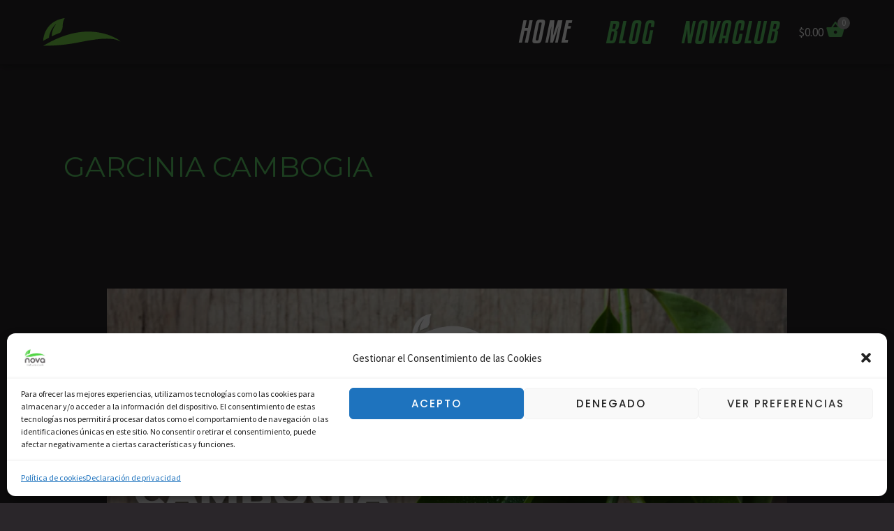

--- FILE ---
content_type: text/html; charset=UTF-8
request_url: https://novanaturaclub.com/tag/garcinia-cambogia/
body_size: 75669
content:
<!DOCTYPE html>
<html lang="es" prefix="og: https://ogp.me/ns#">
<head>
<meta charset="UTF-8">
<script>
var gform;gform||(document.addEventListener("gform_main_scripts_loaded",function(){gform.scriptsLoaded=!0}),window.addEventListener("DOMContentLoaded",function(){gform.domLoaded=!0}),gform={domLoaded:!1,scriptsLoaded:!1,initializeOnLoaded:function(o){gform.domLoaded&&gform.scriptsLoaded?o():!gform.domLoaded&&gform.scriptsLoaded?window.addEventListener("DOMContentLoaded",o):document.addEventListener("gform_main_scripts_loaded",o)},hooks:{action:{},filter:{}},addAction:function(o,n,r,t){gform.addHook("action",o,n,r,t)},addFilter:function(o,n,r,t){gform.addHook("filter",o,n,r,t)},doAction:function(o){gform.doHook("action",o,arguments)},applyFilters:function(o){return gform.doHook("filter",o,arguments)},removeAction:function(o,n){gform.removeHook("action",o,n)},removeFilter:function(o,n,r){gform.removeHook("filter",o,n,r)},addHook:function(o,n,r,t,i){null==gform.hooks[o][n]&&(gform.hooks[o][n]=[]);var e=gform.hooks[o][n];null==i&&(i=n+"_"+e.length),gform.hooks[o][n].push({tag:i,callable:r,priority:t=null==t?10:t})},doHook:function(n,o,r){var t;if(r=Array.prototype.slice.call(r,1),null!=gform.hooks[n][o]&&((o=gform.hooks[n][o]).sort(function(o,n){return o.priority-n.priority}),o.forEach(function(o){"function"!=typeof(t=o.callable)&&(t=window[t]),"action"==n?t.apply(null,r):r[0]=t.apply(null,r)})),"filter"==n)return r[0]},removeHook:function(o,n,t,i){var r;null!=gform.hooks[o][n]&&(r=(r=gform.hooks[o][n]).filter(function(o,n,r){return!!(null!=i&&i!=o.tag||null!=t&&t!=o.priority)}),gform.hooks[o][n]=r)}});
</script>

<meta name="viewport" content="width=device-width, initial-scale=1">
	<link rel="profile" href="https://gmpg.org/xfn/11"> 
	<link rel="preload" href="http://novanaturaclub.com/wp-content/uploads/2023/12/kenyan-coffee-rg-it.otf" as="font" type="font/woff2" crossorigin>	<style>img:is([sizes="auto" i], [sizes^="auto," i]) { contain-intrinsic-size: 3000px 1500px }</style>
	
<!-- Google Tag Manager for WordPress by gtm4wp.com -->
<script data-cfasync="false" data-pagespeed-no-defer>
	var gtm4wp_datalayer_name = "dataLayer";
	var dataLayer = dataLayer || [];
	const gtm4wp_use_sku_instead = false;
	const gtm4wp_currency = 'USD';
	const gtm4wp_product_per_impression = 10;
	const gtm4wp_clear_ecommerce = false;
</script>
<!-- End Google Tag Manager for WordPress by gtm4wp.com -->
<!-- Search Engine Optimization by Rank Math PRO - https://rankmath.com/ -->
<title>GARCINIA CAMBOGIA &#045; Nova Natura Club - Suplementos naturales</title>
<meta name="robots" content="follow, noindex"/>
<meta property="og:locale" content="es_ES" />
<meta property="og:type" content="article" />
<meta property="og:title" content="GARCINIA CAMBOGIA &#045; Nova Natura Club - Suplementos naturales" />
<meta property="og:url" content="https://novanaturaclub.com/tag/garcinia-cambogia/" />
<meta property="og:site_name" content="Nova Natura Club - Suplementos naturales" />
<meta property="article:publisher" content="https://www.facebook.com/NovaNaturaClubLatam" />
<meta name="twitter:card" content="summary_large_image" />
<meta name="twitter:title" content="GARCINIA CAMBOGIA &#045; Nova Natura Club - Suplementos naturales" />
<meta name="twitter:label1" content="Entradas" />
<meta name="twitter:data1" content="1" />
<script type="application/ld+json" class="rank-math-schema-pro">{"@context":"https://schema.org","@graph":[{"@type":"Organization","@id":"https://novanaturaclub.com/#organization","name":"Nova natura club","sameAs":["https://www.facebook.com/NovaNaturaClubLatam","https://www.instagram.com/novanaturaclub/","https://www.youtube.com/@novanaturaclub"]},{"@type":"WebSite","@id":"https://novanaturaclub.com/#website","url":"https://novanaturaclub.com","name":"Nova Natura Club - Suplementos naturales","publisher":{"@id":"https://novanaturaclub.com/#organization"},"inLanguage":"es"},{"@type":"BreadcrumbList","@id":"https://novanaturaclub.com/tag/garcinia-cambogia/#breadcrumb","itemListElement":[{"@type":"ListItem","position":"1","item":{"@id":"https://novanaturaclub.com","name":"Home"}},{"@type":"ListItem","position":"2","item":{"@id":"https://novanaturaclub.com/tag/garcinia-cambogia/","name":"GARCINIA CAMBOGIA"}}]},{"@type":"CollectionPage","@id":"https://novanaturaclub.com/tag/garcinia-cambogia/#webpage","url":"https://novanaturaclub.com/tag/garcinia-cambogia/","name":"GARCINIA CAMBOGIA &#045; Nova Natura Club - Suplementos naturales","isPartOf":{"@id":"https://novanaturaclub.com/#website"},"inLanguage":"es","breadcrumb":{"@id":"https://novanaturaclub.com/tag/garcinia-cambogia/#breadcrumb"}}]}</script>
<!-- /Rank Math WordPress SEO plugin -->

<link rel='dns-prefetch' href='//fonts.googleapis.com' />
<link rel="alternate" type="application/rss+xml" title="Nova Natura Club - Suplementos naturales &raquo; Feed" href="https://novanaturaclub.com/feed/" />
<link rel="alternate" type="application/rss+xml" title="Nova Natura Club - Suplementos naturales &raquo; Feed de los comentarios" href="https://novanaturaclub.com/comments/feed/" />
<link rel="alternate" type="application/rss+xml" title="Nova Natura Club - Suplementos naturales &raquo; Etiqueta GARCINIA CAMBOGIA del feed" href="https://novanaturaclub.com/tag/garcinia-cambogia/feed/" />
<script>
window._wpemojiSettings = {"baseUrl":"https:\/\/s.w.org\/images\/core\/emoji\/16.0.1\/72x72\/","ext":".png","svgUrl":"https:\/\/s.w.org\/images\/core\/emoji\/16.0.1\/svg\/","svgExt":".svg","source":{"concatemoji":"https:\/\/novanaturaclub.com\/wp-includes\/js\/wp-emoji-release.min.js?ver=6.8.3"}};
/*! This file is auto-generated */
!function(s,n){var o,i,e;function c(e){try{var t={supportTests:e,timestamp:(new Date).valueOf()};sessionStorage.setItem(o,JSON.stringify(t))}catch(e){}}function p(e,t,n){e.clearRect(0,0,e.canvas.width,e.canvas.height),e.fillText(t,0,0);var t=new Uint32Array(e.getImageData(0,0,e.canvas.width,e.canvas.height).data),a=(e.clearRect(0,0,e.canvas.width,e.canvas.height),e.fillText(n,0,0),new Uint32Array(e.getImageData(0,0,e.canvas.width,e.canvas.height).data));return t.every(function(e,t){return e===a[t]})}function u(e,t){e.clearRect(0,0,e.canvas.width,e.canvas.height),e.fillText(t,0,0);for(var n=e.getImageData(16,16,1,1),a=0;a<n.data.length;a++)if(0!==n.data[a])return!1;return!0}function f(e,t,n,a){switch(t){case"flag":return n(e,"\ud83c\udff3\ufe0f\u200d\u26a7\ufe0f","\ud83c\udff3\ufe0f\u200b\u26a7\ufe0f")?!1:!n(e,"\ud83c\udde8\ud83c\uddf6","\ud83c\udde8\u200b\ud83c\uddf6")&&!n(e,"\ud83c\udff4\udb40\udc67\udb40\udc62\udb40\udc65\udb40\udc6e\udb40\udc67\udb40\udc7f","\ud83c\udff4\u200b\udb40\udc67\u200b\udb40\udc62\u200b\udb40\udc65\u200b\udb40\udc6e\u200b\udb40\udc67\u200b\udb40\udc7f");case"emoji":return!a(e,"\ud83e\udedf")}return!1}function g(e,t,n,a){var r="undefined"!=typeof WorkerGlobalScope&&self instanceof WorkerGlobalScope?new OffscreenCanvas(300,150):s.createElement("canvas"),o=r.getContext("2d",{willReadFrequently:!0}),i=(o.textBaseline="top",o.font="600 32px Arial",{});return e.forEach(function(e){i[e]=t(o,e,n,a)}),i}function t(e){var t=s.createElement("script");t.src=e,t.defer=!0,s.head.appendChild(t)}"undefined"!=typeof Promise&&(o="wpEmojiSettingsSupports",i=["flag","emoji"],n.supports={everything:!0,everythingExceptFlag:!0},e=new Promise(function(e){s.addEventListener("DOMContentLoaded",e,{once:!0})}),new Promise(function(t){var n=function(){try{var e=JSON.parse(sessionStorage.getItem(o));if("object"==typeof e&&"number"==typeof e.timestamp&&(new Date).valueOf()<e.timestamp+604800&&"object"==typeof e.supportTests)return e.supportTests}catch(e){}return null}();if(!n){if("undefined"!=typeof Worker&&"undefined"!=typeof OffscreenCanvas&&"undefined"!=typeof URL&&URL.createObjectURL&&"undefined"!=typeof Blob)try{var e="postMessage("+g.toString()+"("+[JSON.stringify(i),f.toString(),p.toString(),u.toString()].join(",")+"));",a=new Blob([e],{type:"text/javascript"}),r=new Worker(URL.createObjectURL(a),{name:"wpTestEmojiSupports"});return void(r.onmessage=function(e){c(n=e.data),r.terminate(),t(n)})}catch(e){}c(n=g(i,f,p,u))}t(n)}).then(function(e){for(var t in e)n.supports[t]=e[t],n.supports.everything=n.supports.everything&&n.supports[t],"flag"!==t&&(n.supports.everythingExceptFlag=n.supports.everythingExceptFlag&&n.supports[t]);n.supports.everythingExceptFlag=n.supports.everythingExceptFlag&&!n.supports.flag,n.DOMReady=!1,n.readyCallback=function(){n.DOMReady=!0}}).then(function(){return e}).then(function(){var e;n.supports.everything||(n.readyCallback(),(e=n.source||{}).concatemoji?t(e.concatemoji):e.wpemoji&&e.twemoji&&(t(e.twemoji),t(e.wpemoji)))}))}((window,document),window._wpemojiSettings);
</script>

<link rel='stylesheet' id='dashicons-css' href='https://novanaturaclub.com/wp-includes/css/dashicons.min.css?ver=6.8.3' media='all' />
<link rel='stylesheet' id='thickbox-css' href='https://novanaturaclub.com/wp-includes/js/thickbox/thickbox.css?ver=6.8.3' media='all' />
<link rel='stylesheet' id='wc-blocks-integration-css' href='https://novanaturaclub.com/wp-content/plugins/woocommerce-subscriptions/vendor/woocommerce/subscriptions-core/build/index.css?ver=6.5.0' media='all' />
<style id='cf-frontend-style-inline-css'>
@font-face {
	font-family: 'kenyan';
	font-weight: 500;
	src: url('http://novanaturaclub.com/wp-content/uploads/2023/12/kenyan-coffee-rg-it.otf') format('OpenType');
}
</style>
<link rel='stylesheet' id='astra-theme-css-css' href='https://novanaturaclub.com/wp-content/themes/astra/assets/css/minified/frontend.min.css?ver=4.10.1' media='all' />
<style id='astra-theme-css-inline-css'>
.ast-no-sidebar .entry-content .alignfull {margin-left: calc( -50vw + 50%);margin-right: calc( -50vw + 50%);max-width: 100vw;width: 100vw;}.ast-no-sidebar .entry-content .alignwide {margin-left: calc(-41vw + 50%);margin-right: calc(-41vw + 50%);max-width: unset;width: unset;}.ast-no-sidebar .entry-content .alignfull .alignfull,.ast-no-sidebar .entry-content .alignfull .alignwide,.ast-no-sidebar .entry-content .alignwide .alignfull,.ast-no-sidebar .entry-content .alignwide .alignwide,.ast-no-sidebar .entry-content .wp-block-column .alignfull,.ast-no-sidebar .entry-content .wp-block-column .alignwide{width: 100%;margin-left: auto;margin-right: auto;}.wp-block-gallery,.blocks-gallery-grid {margin: 0;}.wp-block-separator {max-width: 100px;}.wp-block-separator.is-style-wide,.wp-block-separator.is-style-dots {max-width: none;}.entry-content .has-2-columns .wp-block-column:first-child {padding-right: 10px;}.entry-content .has-2-columns .wp-block-column:last-child {padding-left: 10px;}@media (max-width: 782px) {.entry-content .wp-block-columns .wp-block-column {flex-basis: 100%;}.entry-content .has-2-columns .wp-block-column:first-child {padding-right: 0;}.entry-content .has-2-columns .wp-block-column:last-child {padding-left: 0;}}body .entry-content .wp-block-latest-posts {margin-left: 0;}body .entry-content .wp-block-latest-posts li {list-style: none;}.ast-no-sidebar .ast-container .entry-content .wp-block-latest-posts {margin-left: 0;}.ast-header-break-point .entry-content .alignwide {margin-left: auto;margin-right: auto;}.entry-content .blocks-gallery-item img {margin-bottom: auto;}.wp-block-pullquote {border-top: 4px solid #555d66;border-bottom: 4px solid #555d66;color: #40464d;}:root{--ast-post-nav-space:0;--ast-container-default-xlg-padding:6.67em;--ast-container-default-lg-padding:5.67em;--ast-container-default-slg-padding:4.34em;--ast-container-default-md-padding:3.34em;--ast-container-default-sm-padding:6.67em;--ast-container-default-xs-padding:2.4em;--ast-container-default-xxs-padding:1.4em;--ast-code-block-background:#EEEEEE;--ast-comment-inputs-background:#FAFAFA;--ast-normal-container-width:1200px;--ast-narrow-container-width:750px;--ast-blog-title-font-weight:normal;--ast-blog-meta-weight:inherit;--ast-global-color-primary:var(--ast-global-color-5);--ast-global-color-secondary:var(--ast-global-color-4);--ast-global-color-alternate-background:var(--ast-global-color-7);--ast-global-color-subtle-background:var(--ast-global-color-6);--ast-bg-style-guide:#F8FAFC;--ast-shadow-style-guide:0px 0px 4px 0 #00000057;--ast-global-dark-bg-style:#fff;--ast-global-dark-lfs:#fbfbfb;--ast-widget-bg-color:#fafafa;--ast-wc-container-head-bg-color:#fbfbfb;--ast-title-layout-bg:#eeeeee;--ast-search-border-color:#e7e7e7;--ast-lifter-hover-bg:#e6e6e6;--ast-gallery-block-color:#000;--srfm-color-input-label:var(--ast-global-color-2);}html{font-size:106.25%;}a,.page-title{color:#5fd068;}a:hover,a:focus{color:#b0c0b7;}body,button,input,select,textarea,.ast-button,.ast-custom-button{font-family:'Source Sans Pro',sans-serif;font-weight:400;font-size:17px;font-size:1rem;}blockquote{color:var(--ast-global-color-5);}p,.entry-content p{margin-bottom:1em;}h1,.entry-content h1,h2,.entry-content h2,h3,.entry-content h3,h4,.entry-content h4,h5,.entry-content h5,h6,.entry-content h6,.site-title,.site-title a{font-family:'Montserrat',sans-serif;line-height:1.2em;}.site-title{font-size:20px;font-size:1.1764705882353rem;display:block;}header .custom-logo-link img{max-width:106px;width:106px;}.astra-logo-svg{width:106px;}.site-header .site-description{font-size:15px;font-size:0.88235294117647rem;display:none;}.entry-title{font-size:40px;font-size:2.3529411764706rem;}.archive .ast-article-post .ast-article-inner,.blog .ast-article-post .ast-article-inner,.archive .ast-article-post .ast-article-inner:hover,.blog .ast-article-post .ast-article-inner:hover{overflow:hidden;}h1,.entry-content h1{font-size:48px;font-size:2.8235294117647rem;font-family:'Montserrat',sans-serif;line-height:1.4em;}h2,.entry-content h2{font-size:40px;font-size:2.3529411764706rem;font-family:'Montserrat',sans-serif;line-height:1.3em;}h3,.entry-content h3{font-size:32px;font-size:1.8823529411765rem;font-family:'Montserrat',sans-serif;line-height:1.3em;}h4,.entry-content h4{font-size:24px;font-size:1.4117647058824rem;line-height:1.2em;font-family:'Montserrat',sans-serif;}h5,.entry-content h5{font-size:20px;font-size:1.1764705882353rem;line-height:1.2em;font-family:'Montserrat',sans-serif;}h6,.entry-content h6{font-size:17px;font-size:1rem;line-height:1.25em;font-family:'Montserrat',sans-serif;}::selection{background-color:var(--ast-global-color-0);color:#ffffff;}body,h1,.entry-title a,.entry-content h1,h2,.entry-content h2,h3,.entry-content h3,h4,.entry-content h4,h5,.entry-content h5,h6,.entry-content h6{color:var(--ast-global-color-5);}.tagcloud a:hover,.tagcloud a:focus,.tagcloud a.current-item{color:#000000;border-color:#5fd068;background-color:#5fd068;}input:focus,input[type="text"]:focus,input[type="email"]:focus,input[type="url"]:focus,input[type="password"]:focus,input[type="reset"]:focus,input[type="search"]:focus,textarea:focus{border-color:#5fd068;}input[type="radio"]:checked,input[type=reset],input[type="checkbox"]:checked,input[type="checkbox"]:hover:checked,input[type="checkbox"]:focus:checked,input[type=range]::-webkit-slider-thumb{border-color:#5fd068;background-color:#5fd068;box-shadow:none;}.site-footer a:hover + .post-count,.site-footer a:focus + .post-count{background:#5fd068;border-color:#5fd068;}.single .nav-links .nav-previous,.single .nav-links .nav-next{color:#5fd068;}.entry-meta,.entry-meta *{line-height:1.45;color:#5fd068;}.entry-meta a:not(.ast-button):hover,.entry-meta a:not(.ast-button):hover *,.entry-meta a:not(.ast-button):focus,.entry-meta a:not(.ast-button):focus *,.page-links > .page-link,.page-links .page-link:hover,.post-navigation a:hover{color:#b0c0b7;}#cat option,.secondary .calendar_wrap thead a,.secondary .calendar_wrap thead a:visited{color:#5fd068;}.secondary .calendar_wrap #today,.ast-progress-val span{background:#5fd068;}.secondary a:hover + .post-count,.secondary a:focus + .post-count{background:#5fd068;border-color:#5fd068;}.calendar_wrap #today > a{color:#000000;}.page-links .page-link,.single .post-navigation a{color:#5fd068;}.ast-search-menu-icon .search-form button.search-submit{padding:0 4px;}.ast-search-menu-icon form.search-form{padding-right:0;}.ast-search-menu-icon.slide-search input.search-field{width:0;}.ast-header-search .ast-search-menu-icon.ast-dropdown-active .search-form,.ast-header-search .ast-search-menu-icon.ast-dropdown-active .search-field:focus{transition:all 0.2s;}.search-form input.search-field:focus{outline:none;}.widget-title,.widget .wp-block-heading{font-size:24px;font-size:1.4117647058824rem;color:var(--ast-global-color-5);}.ast-search-menu-icon.slide-search a:focus-visible:focus-visible,.astra-search-icon:focus-visible,#close:focus-visible,a:focus-visible,.ast-menu-toggle:focus-visible,.site .skip-link:focus-visible,.wp-block-loginout input:focus-visible,.wp-block-search.wp-block-search__button-inside .wp-block-search__inside-wrapper,.ast-header-navigation-arrow:focus-visible,.woocommerce .wc-proceed-to-checkout > .checkout-button:focus-visible,.woocommerce .woocommerce-MyAccount-navigation ul li a:focus-visible,.ast-orders-table__row .ast-orders-table__cell:focus-visible,.woocommerce .woocommerce-order-details .order-again > .button:focus-visible,.woocommerce .woocommerce-message a.button.wc-forward:focus-visible,.woocommerce #minus_qty:focus-visible,.woocommerce #plus_qty:focus-visible,a#ast-apply-coupon:focus-visible,.woocommerce .woocommerce-info a:focus-visible,.woocommerce .astra-shop-summary-wrap a:focus-visible,.woocommerce a.wc-forward:focus-visible,#ast-apply-coupon:focus-visible,.woocommerce-js .woocommerce-mini-cart-item a.remove:focus-visible,#close:focus-visible,.button.search-submit:focus-visible,#search_submit:focus,.normal-search:focus-visible,.ast-header-account-wrap:focus-visible,.woocommerce .ast-on-card-button.ast-quick-view-trigger:focus{outline-style:dotted;outline-color:inherit;outline-width:thin;}input:focus,input[type="text"]:focus,input[type="email"]:focus,input[type="url"]:focus,input[type="password"]:focus,input[type="reset"]:focus,input[type="search"]:focus,input[type="number"]:focus,textarea:focus,.wp-block-search__input:focus,[data-section="section-header-mobile-trigger"] .ast-button-wrap .ast-mobile-menu-trigger-minimal:focus,.ast-mobile-popup-drawer.active .menu-toggle-close:focus,.woocommerce-ordering select.orderby:focus,#ast-scroll-top:focus,#coupon_code:focus,.woocommerce-page #comment:focus,.woocommerce #reviews #respond input#submit:focus,.woocommerce a.add_to_cart_button:focus,.woocommerce .button.single_add_to_cart_button:focus,.woocommerce .woocommerce-cart-form button:focus,.woocommerce .woocommerce-cart-form__cart-item .quantity .qty:focus,.woocommerce .woocommerce-billing-fields .woocommerce-billing-fields__field-wrapper .woocommerce-input-wrapper > .input-text:focus,.woocommerce #order_comments:focus,.woocommerce #place_order:focus,.woocommerce .woocommerce-address-fields .woocommerce-address-fields__field-wrapper .woocommerce-input-wrapper > .input-text:focus,.woocommerce .woocommerce-MyAccount-content form button:focus,.woocommerce .woocommerce-MyAccount-content .woocommerce-EditAccountForm .woocommerce-form-row .woocommerce-Input.input-text:focus,.woocommerce .ast-woocommerce-container .woocommerce-pagination ul.page-numbers li a:focus,body #content .woocommerce form .form-row .select2-container--default .select2-selection--single:focus,#ast-coupon-code:focus,.woocommerce.woocommerce-js .quantity input[type=number]:focus,.woocommerce-js .woocommerce-mini-cart-item .quantity input[type=number]:focus,.woocommerce p#ast-coupon-trigger:focus{border-style:dotted;border-color:inherit;border-width:thin;}input{outline:none;}.woocommerce-js input[type=text]:focus,.woocommerce-js input[type=email]:focus,.woocommerce-js textarea:focus,input[type=number]:focus,.comments-area textarea#comment:focus,.comments-area textarea#comment:active,.comments-area .ast-comment-formwrap input[type="text"]:focus,.comments-area .ast-comment-formwrap input[type="text"]:active{outline-style:unset;outline-color:inherit;outline-width:thin;}.ast-logo-title-inline .site-logo-img{padding-right:1em;}.site-logo-img img{ transition:all 0.2s linear;}body .ast-oembed-container *{position:absolute;top:0;width:100%;height:100%;left:0;}body .wp-block-embed-pocket-casts .ast-oembed-container *{position:unset;}.ast-single-post-featured-section + article {margin-top: 2em;}.site-content .ast-single-post-featured-section img {width: 100%;overflow: hidden;object-fit: cover;}.site > .ast-single-related-posts-container {margin-top: 0;}@media (min-width: 922px) {.ast-desktop .ast-container--narrow {max-width: var(--ast-narrow-container-width);margin: 0 auto;}}@media (max-width:921.9px){#ast-desktop-header{display:none;}}@media (min-width:922px){#ast-mobile-header{display:none;}}.ast-site-header-cart .cart-container,.ast-edd-site-header-cart .ast-edd-cart-container {transition: all 0.2s linear;}.ast-site-header-cart .ast-woo-header-cart-info-wrap,.ast-edd-site-header-cart .ast-edd-header-cart-info-wrap {padding: 0 6px 0 2px;font-weight: 600;line-height: 2.7;display: inline-block;}.ast-site-header-cart i.astra-icon {font-size: 20px;font-size: 1.3em;font-style: normal;font-weight: normal;position: relative;padding: 0 2px;}.ast-site-header-cart i.astra-icon.no-cart-total:after,.ast-header-break-point.ast-header-custom-item-outside .ast-edd-header-cart-info-wrap,.ast-header-break-point.ast-header-custom-item-outside .ast-woo-header-cart-info-wrap {display: none;}.ast-site-header-cart.ast-menu-cart-fill i.astra-icon,.ast-edd-site-header-cart.ast-edd-menu-cart-fill span.astra-icon {font-size: 1.1em;}.astra-cart-drawer {position: fixed;display: block;visibility: hidden;overflow: auto;-webkit-overflow-scrolling: touch;z-index: 10000;background-color: var(--ast-global-color-primary,var(--ast-global-color-5));transform: translate3d(0,0,0);opacity: 0;will-change: transform;transition: 0.25s ease;}.woocommerce-mini-cart {position: relative;}.woocommerce-mini-cart::before {content: "";transition: .3s;}.woocommerce-mini-cart.ajax-mini-cart-qty-loading::before {position: absolute;top: 0;left: 0;right: 0;width: 100%;height: 100%;z-index: 5;background-color: var(--ast-global-color-primary,var(--ast-global-color-5));opacity: .5;}.astra-cart-drawer {width: 460px;height: 100%;left: 100%;top: 0px;opacity: 1;transform: translate3d(0%,0,0);}.astra-cart-drawer .astra-cart-drawer-header {position: absolute;width: 100%;text-align: left;text-transform: inherit;font-weight: 500;border-bottom: 1px solid var(--ast-border-color);padding: 1.34em;line-height: 1;z-index: 1;max-height: 3.5em;}.astra-cart-drawer .astra-cart-drawer-header .astra-cart-drawer-title {color: var(--ast-global-color-2);}.astra-cart-drawer .astra-cart-drawer-close .ast-close-svg {width: 22px;height: 22px;}.astra-cart-drawer .astra-cart-drawer-content,.astra-cart-drawer .astra-cart-drawer-content .widget_shopping_cart,.astra-cart-drawer .astra-cart-drawer-content .widget_shopping_cart_content {height: 100%;}.astra-cart-drawer .astra-cart-drawer-content {padding-top: 3.5em;}.astra-cart-drawer .ast-mini-cart-price-wrap .multiply-symbol{padding: 0 0.5em;}.astra-cart-drawer .astra-cart-drawer-content .woocommerce-mini-cart-item .ast-mini-cart-price-wrap {float: right;margin-top: 0.5em;max-width: 50%;}.astra-cart-drawer .astra-cart-drawer-content .woocommerce-mini-cart-item .variation {margin-top: 0.5em;margin-bottom: 0.5em;}.astra-cart-drawer .astra-cart-drawer-content .woocommerce-mini-cart-item .variation dt {font-weight: 500;}.astra-cart-drawer .astra-cart-drawer-content .widget_shopping_cart_content {display: flex;flex-direction: column;overflow: hidden;}.astra-cart-drawer .astra-cart-drawer-content .widget_shopping_cart_content ul li {min-height: 60px;}.woocommerce-js .astra-cart-drawer .astra-cart-drawer-content .woocommerce-mini-cart__total {display: flex;justify-content: space-between;padding: 0.7em 1.34em;margin-bottom: 0;}.woocommerce-js .astra-cart-drawer .astra-cart-drawer-content .woocommerce-mini-cart__total strong,.woocommerce-js .astra-cart-drawer .astra-cart-drawer-content .woocommerce-mini-cart__total .amount {width: 50%;}.astra-cart-drawer .astra-cart-drawer-content .woocommerce-mini-cart {padding: 1.3em;flex: 1;overflow: auto;}.astra-cart-drawer .astra-cart-drawer-content .woocommerce-mini-cart a.remove {width: 20px;height: 20px;line-height: 16px;}.astra-cart-drawer .astra-cart-drawer-content .woocommerce-mini-cart__total {padding: 1em 1.5em;margin: 0;text-align: center;}.astra-cart-drawer .astra-cart-drawer-content .woocommerce-mini-cart__buttons {padding: 1.34em;text-align: center;margin-bottom: 0;}.astra-cart-drawer .astra-cart-drawer-content .woocommerce-mini-cart__buttons .button.checkout {margin-right: 0;}.astra-cart-drawer .astra-cart-drawer-content .woocommerce-mini-cart__buttons a{width: 100%;}.woocommerce-js .astra-cart-drawer .astra-cart-drawer-content .woocommerce-mini-cart__buttons a:nth-last-child(1) {margin-bottom: 0;}.astra-cart-drawer .astra-cart-drawer-content .edd-cart-item {padding: .5em 2.6em .5em 1.5em;}.astra-cart-drawer .astra-cart-drawer-content .edd-cart-item .edd-remove-from-cart::after {width: 20px;height: 20px;line-height: 16px;}.astra-cart-drawer .astra-cart-drawer-content .edd-cart-number-of-items {padding: 1em 1.5em 1em 1.5em;margin-bottom: 0;text-align: center;}.astra-cart-drawer .astra-cart-drawer-content .edd_total {padding: .5em 1.5em;margin: 0;text-align: center;}.astra-cart-drawer .astra-cart-drawer-content .cart_item.edd_checkout {padding: 1em 1.5em 0;text-align: center;margin-top: 0;}.astra-cart-drawer .widget_shopping_cart_content > .woocommerce-mini-cart__empty-message {display: none;}.astra-cart-drawer .woocommerce-mini-cart__empty-message,.astra-cart-drawer .cart_item.empty {text-align: center;margin-top: 10px;}body.admin-bar .astra-cart-drawer {padding-top: 32px;}@media (max-width: 782px) {body.admin-bar .astra-cart-drawer {padding-top: 46px;}}.ast-mobile-cart-active body.ast-hfb-header {overflow: hidden;}.ast-mobile-cart-active .astra-mobile-cart-overlay {opacity: 1;cursor: pointer;visibility: visible;z-index: 999;}.ast-mini-cart-empty-wrap {display: flex;flex-wrap: wrap;height: 100%;align-items: flex-end;}.ast-mini-cart-empty-wrap > * {width: 100%;}.astra-cart-drawer-content .ast-mini-cart-empty {height: 100%;display: flex;flex-direction: column;justify-content: space-between;text-align: center;}.astra-cart-drawer-content .ast-mini-cart-empty .ast-mini-cart-message {display: flex;align-items: center;justify-content: center;height: 100%;padding: 1.34em;}@media (min-width: 546px) {.astra-cart-drawer .astra-cart-drawer-content.ast-large-view .woocommerce-mini-cart__buttons {display: flex;}.woocommerce-js .astra-cart-drawer .astra-cart-drawer-content.ast-large-view .woocommerce-mini-cart__buttons a,.woocommerce-js .astra-cart-drawer .astra-cart-drawer-content.ast-large-view .woocommerce-mini-cart__buttons a.checkout {margin-top: 0;margin-bottom: 0;}}.ast-site-header-cart .cart-container:focus-visible {display: inline-block;}.ast-site-header-cart i.astra-icon:after {content: attr(data-cart-total);position: absolute;font-family: 'Source Sans Pro',sans-serif;font-style: normal;top: -10px;right: -12px;font-weight: bold;box-shadow: 1px 1px 3px 0px rgba(0,0,0,0.3);font-size: 11px;padding-left: 0px;padding-right: 2px;line-height: 17px;letter-spacing: -.5px;height: 18px;min-width: 18px;border-radius: 99px;text-align: center;z-index: 3;}li.woocommerce-custom-menu-item .ast-site-header-cart i.astra-icon:after,li.edd-custom-menu-item .ast-edd-site-header-cart span.astra-icon:after {padding-left: 2px;}.astra-cart-drawer .astra-cart-drawer-close {position: absolute;top: 0.5em;right: 0;border: none;margin: 0;padding: .6em 1em .4em;color: var(--ast-global-color-2);background-color: transparent;}.astra-mobile-cart-overlay {background-color: rgba(0,0,0,0.4);position: fixed;top: 0;right: 0;bottom: 0;left: 0;visibility: hidden;opacity: 0;transition: opacity 0.2s ease-in-out;}.astra-cart-drawer .astra-cart-drawer-content .edd-cart-item .edd-remove-from-cart {right: 1.2em;}.ast-header-break-point.ast-woocommerce-cart-menu.ast-hfb-header .ast-cart-menu-wrap,.ast-header-break-point.ast-hfb-header .ast-cart-menu-wrap,.ast-header-break-point .ast-edd-site-header-cart-wrap .ast-edd-cart-menu-wrap {width: auto;height: 2em;font-size: 1.4em;line-height: 2;vertical-align: middle;text-align: right;}.woocommerce-js .astra-cart-drawer .astra-cart-drawer-content .woocommerce-mini-cart__buttons .button:not(.checkout):not(.ast-continue-shopping) {margin-right: 10px;}.woocommerce-js .astra-cart-drawer .astra-cart-drawer-content .woocommerce-mini-cart__buttons .button:not(.checkout):not(.ast-continue-shopping),.ast-site-header-cart .widget_shopping_cart .buttons .button:not(.checkout),.ast-site-header-cart .ast-site-header-cart-data .ast-mini-cart-empty .woocommerce-mini-cart__buttons a.button {background-color: transparent;border-style: solid;border-width: 1px;border-color: #5fd068;color: #5fd068;}.woocommerce-js .astra-cart-drawer .astra-cart-drawer-content .woocommerce-mini-cart__buttons .button:not(.checkout):not(.ast-continue-shopping):hover,.ast-site-header-cart .widget_shopping_cart .buttons .button:not(.checkout):hover {border-color: #78d64a;color: #78d64a;}.woocommerce-js .astra-cart-drawer .astra-cart-drawer-content .woocommerce-mini-cart__buttons a.checkout {margin-left: 0;margin-top: 10px;border-style: solid;border-width: 2px;border-color: #5fd068;}.woocommerce-js .astra-cart-drawer .astra-cart-drawer-content .woocommerce-mini-cart__buttons a.checkout:hover {border-color: #78d64a;}.woocommerce-js .astra-cart-drawer .astra-cart-drawer-content .woocommerce-mini-cart__total strong{padding-right: .5em;text-align: left;font-weight: 500;}.woocommerce-js .astra-cart-drawer .astra-cart-drawer-content .woocommerce-mini-cart__total .amount{text-align: right;}.astra-cart-drawer.active {transform: translate3d(-100%,0,0);visibility: visible;}.ast-site-header-cart.ast-menu-cart-outline .ast-cart-menu-wrap,.ast-site-header-cart.ast-menu-cart-fill .ast-cart-menu-wrap,.ast-edd-site-header-cart.ast-edd-menu-cart-outline .ast-edd-cart-menu-wrap,.ast-edd-site-header-cart.ast-edd-menu-cart-fill .ast-edd-cart-menu-wrap {line-height: 1.8;}.ast-site-header-cart .cart-container *,.ast-edd-site-header-cart .ast-edd-cart-container * {transition: all 0s linear;}@media (max-width:921px){.astra-cart-drawer.active{width:80%;}}@media (max-width:544px){.astra-cart-drawer.active{width:100%;}}.wp-block-buttons.aligncenter{justify-content:center;}@media (max-width:782px){.entry-content .wp-block-columns .wp-block-column{margin-left:0px;}}.wp-block-image.aligncenter{margin-left:auto;margin-right:auto;}.wp-block-table.aligncenter{margin-left:auto;margin-right:auto;}.wp-block-buttons .wp-block-button.is-style-outline .wp-block-button__link.wp-element-button,.ast-outline-button,.wp-block-uagb-buttons-child .uagb-buttons-repeater.ast-outline-button{border-color:#5fd068;border-top-width:2px;border-right-width:2px;border-bottom-width:2px;border-left-width:2px;font-family:'Poppins',sans-serif;font-weight:600;font-size:12px;font-size:0.70588235294118rem;line-height:1em;border-top-left-radius:50px;border-top-right-radius:50px;border-bottom-right-radius:50px;border-bottom-left-radius:50px;}.wp-block-button.is-style-outline .wp-block-button__link:hover,.wp-block-buttons .wp-block-button.is-style-outline .wp-block-button__link:focus,.wp-block-buttons .wp-block-button.is-style-outline > .wp-block-button__link:not(.has-text-color):hover,.wp-block-buttons .wp-block-button.wp-block-button__link.is-style-outline:not(.has-text-color):hover,.ast-outline-button:hover,.ast-outline-button:focus,.wp-block-uagb-buttons-child .uagb-buttons-repeater.ast-outline-button:hover,.wp-block-uagb-buttons-child .uagb-buttons-repeater.ast-outline-button:focus{background-color:#78d64a;}.wp-block-button .wp-block-button__link.wp-element-button.is-style-outline:not(.has-background),.wp-block-button.is-style-outline>.wp-block-button__link.wp-element-button:not(.has-background),.ast-outline-button{background-color:#5fd068;}.entry-content[data-ast-blocks-layout] > figure{margin-bottom:1em;}.elementor-widget-container .elementor-loop-container .e-loop-item[data-elementor-type="loop-item"]{width:100%;}.review-rating{display:flex;align-items:center;order:2;}@media (max-width:921px){.ast-separate-container #primary,.ast-separate-container #secondary{padding:1.5em 0;}#primary,#secondary{padding:1.5em 0;margin:0;}.ast-left-sidebar #content > .ast-container{display:flex;flex-direction:column-reverse;width:100%;}.ast-separate-container .ast-article-post,.ast-separate-container .ast-article-single{padding:1.5em 2.14em;}.ast-author-box img.avatar{margin:20px 0 0 0;}}@media (min-width:922px){.ast-separate-container.ast-right-sidebar #primary,.ast-separate-container.ast-left-sidebar #primary{border:0;}.search-no-results.ast-separate-container #primary{margin-bottom:4em;}}.elementor-widget-button .elementor-button{border-style:solid;text-decoration:none;border-top-width:0;border-right-width:0;border-left-width:0;border-bottom-width:0;}body .elementor-button.elementor-size-sm,body .elementor-button.elementor-size-xs,body .elementor-button.elementor-size-md,body .elementor-button.elementor-size-lg,body .elementor-button.elementor-size-xl,body .elementor-button{border-top-left-radius:50px;border-top-right-radius:50px;border-bottom-right-radius:50px;border-bottom-left-radius:50px;padding-top:16px;padding-right:32px;padding-bottom:16px;padding-left:32px;}.elementor-widget-button .elementor-button{border-color:#5fd068;background-color:#5fd068;}.elementor-widget-button .elementor-button:hover,.elementor-widget-button .elementor-button:focus{color:var(--ast-global-color-5);background-color:#78d64a;border-color:#78d64a;}.wp-block-button .wp-block-button__link ,.elementor-widget-button .elementor-button,.elementor-widget-button .elementor-button:visited{color:var(--ast-global-color-5);}.elementor-widget-button .elementor-button{font-family:'Poppins',sans-serif;font-weight:600;font-size:12px;font-size:0.70588235294118rem;line-height:1em;text-transform:uppercase;letter-spacing:2px;}body .elementor-button.elementor-size-sm,body .elementor-button.elementor-size-xs,body .elementor-button.elementor-size-md,body .elementor-button.elementor-size-lg,body .elementor-button.elementor-size-xl,body .elementor-button{font-size:12px;font-size:0.70588235294118rem;}.wp-block-button .wp-block-button__link:hover,.wp-block-button .wp-block-button__link:focus{color:var(--ast-global-color-5);background-color:#78d64a;border-color:#78d64a;}.elementor-widget-heading h1.elementor-heading-title{line-height:1.4em;}.elementor-widget-heading h2.elementor-heading-title{line-height:1.3em;}.elementor-widget-heading h3.elementor-heading-title{line-height:1.3em;}.elementor-widget-heading h4.elementor-heading-title{line-height:1.2em;}.elementor-widget-heading h5.elementor-heading-title{line-height:1.2em;}.elementor-widget-heading h6.elementor-heading-title{line-height:1.25em;}.wp-block-button .wp-block-button__link{border-top-width:0;border-right-width:0;border-left-width:0;border-bottom-width:0;border-color:#5fd068;background-color:#5fd068;color:var(--ast-global-color-5);font-family:'Poppins',sans-serif;font-weight:600;line-height:1em;text-transform:uppercase;letter-spacing:2px;font-size:12px;font-size:0.70588235294118rem;border-top-left-radius:50px;border-top-right-radius:50px;border-bottom-right-radius:50px;border-bottom-left-radius:50px;padding-top:16px;padding-right:32px;padding-bottom:16px;padding-left:32px;}.menu-toggle,button,.ast-button,.ast-custom-button,.button,input#submit,input[type="button"],input[type="submit"],input[type="reset"]{border-style:solid;border-top-width:0;border-right-width:0;border-left-width:0;border-bottom-width:0;color:var(--ast-global-color-5);border-color:#5fd068;background-color:#5fd068;padding-top:16px;padding-right:32px;padding-bottom:16px;padding-left:32px;font-family:'Poppins',sans-serif;font-weight:600;font-size:12px;font-size:0.70588235294118rem;line-height:1em;text-transform:uppercase;letter-spacing:2px;border-top-left-radius:50px;border-top-right-radius:50px;border-bottom-right-radius:50px;border-bottom-left-radius:50px;}button:focus,.menu-toggle:hover,button:hover,.ast-button:hover,.ast-custom-button:hover .button:hover,.ast-custom-button:hover ,input[type=reset]:hover,input[type=reset]:focus,input#submit:hover,input#submit:focus,input[type="button"]:hover,input[type="button"]:focus,input[type="submit"]:hover,input[type="submit"]:focus{color:var(--ast-global-color-5);background-color:#78d64a;border-color:#78d64a;}@media (max-width:921px){.ast-mobile-header-stack .main-header-bar .ast-search-menu-icon{display:inline-block;}.ast-header-break-point.ast-header-custom-item-outside .ast-mobile-header-stack .main-header-bar .ast-search-icon{margin:0;}.ast-comment-avatar-wrap img{max-width:2.5em;}.ast-comment-meta{padding:0 1.8888em 1.3333em;}.ast-separate-container .ast-comment-list li.depth-1{padding:1.5em 2.14em;}.ast-separate-container .comment-respond{padding:2em 2.14em;}}@media (min-width:544px){.ast-container{max-width:100%;}}@media (max-width:544px){.ast-separate-container .ast-article-post,.ast-separate-container .ast-article-single,.ast-separate-container .comments-title,.ast-separate-container .ast-archive-description{padding:1.5em 1em;}.ast-separate-container #content .ast-container{padding-left:0.54em;padding-right:0.54em;}.ast-separate-container .ast-comment-list .bypostauthor{padding:.5em;}.ast-search-menu-icon.ast-dropdown-active .search-field{width:170px;}} #ast-mobile-header .ast-site-header-cart-li a{pointer-events:none;}body,.ast-separate-container{background-color:#2a262a;background-image:none;}.ast-no-sidebar.ast-separate-container .entry-content .alignfull {margin-left: -6.67em;margin-right: -6.67em;width: auto;}@media (max-width: 1200px) {.ast-no-sidebar.ast-separate-container .entry-content .alignfull {margin-left: -2.4em;margin-right: -2.4em;}}@media (max-width: 768px) {.ast-no-sidebar.ast-separate-container .entry-content .alignfull {margin-left: -2.14em;margin-right: -2.14em;}}@media (max-width: 544px) {.ast-no-sidebar.ast-separate-container .entry-content .alignfull {margin-left: -1em;margin-right: -1em;}}.ast-no-sidebar.ast-separate-container .entry-content .alignwide {margin-left: -20px;margin-right: -20px;}.ast-no-sidebar.ast-separate-container .entry-content .wp-block-column .alignfull,.ast-no-sidebar.ast-separate-container .entry-content .wp-block-column .alignwide {margin-left: auto;margin-right: auto;width: 100%;}@media (max-width:921px){.widget-title{font-size:24px;font-size:1.4117647058824rem;}body,button,input,select,textarea,.ast-button,.ast-custom-button{font-size:17px;font-size:1rem;}#secondary,#secondary button,#secondary input,#secondary select,#secondary textarea{font-size:17px;font-size:1rem;}.site-title{display:block;}.site-header .site-description{display:none;}h1,.entry-content h1{font-size:36px;}h2,.entry-content h2{font-size:30px;}h3,.entry-content h3{font-size:25px;}h4,.entry-content h4{font-size:20px;font-size:1.1764705882353rem;}h5,.entry-content h5{font-size:17px;font-size:1rem;}h6,.entry-content h6{font-size:15px;font-size:0.88235294117647rem;}.astra-logo-svg{width:32px;}header .custom-logo-link img,.ast-header-break-point .site-logo-img .custom-mobile-logo-link img{max-width:32px;width:32px;}}@media (max-width:544px){.widget-title{font-size:24px;font-size:1.4117647058824rem;}body,button,input,select,textarea,.ast-button,.ast-custom-button{font-size:17px;font-size:1rem;}#secondary,#secondary button,#secondary input,#secondary select,#secondary textarea{font-size:17px;font-size:1rem;}.site-title{font-size:20px;font-size:1.1764705882353rem;display:block;}.site-header .site-description{display:none;}h1,.entry-content h1{font-size:32px;}h2,.entry-content h2{font-size:26px;}h3,.entry-content h3{font-size:22px;}h4,.entry-content h4{font-size:18px;font-size:1.0588235294118rem;}h5,.entry-content h5{font-size:15px;font-size:0.88235294117647rem;}h6,.entry-content h6{font-size:13px;font-size:0.76470588235294rem;}header .custom-logo-link img,.ast-header-break-point .site-branding img,.ast-header-break-point .custom-logo-link img{max-width:42px;width:42px;}.astra-logo-svg{width:42px;}.ast-header-break-point .site-logo-img .custom-mobile-logo-link img{max-width:42px;}}@media (max-width:544px){html{font-size:106.25%;}}@media (min-width:922px){.ast-container{max-width:1240px;}}@font-face {font-family: "Astra";src: url(https://novanaturaclub.com/wp-content/themes/astra/assets/fonts/astra.woff) format("woff"),url(https://novanaturaclub.com/wp-content/themes/astra/assets/fonts/astra.ttf) format("truetype"),url(https://novanaturaclub.com/wp-content/themes/astra/assets/fonts/astra.svg#astra) format("svg");font-weight: normal;font-style: normal;font-display: fallback;}.ast-blog-layout-classic-grid .ast-article-inner{box-shadow:0px 6px 15px -2px rgba(16,24,40,0.05);}.ast-separate-container .ast-blog-layout-classic-grid .ast-article-inner,.ast-plain-container .ast-blog-layout-classic-grid .ast-article-inner{height:100%;}.ast-blog-layout-6-grid .ast-blog-featured-section:before { content: ""; }.cat-links.badge a,.tags-links.badge a {padding: 4px 8px;border-radius: 3px;font-weight: 400;}.cat-links.underline a,.tags-links.underline a{text-decoration: underline;}@media (min-width:922px){.main-header-menu .sub-menu .menu-item.ast-left-align-sub-menu:hover > .sub-menu,.main-header-menu .sub-menu .menu-item.ast-left-align-sub-menu.focus > .sub-menu{margin-left:-0px;}}.site .comments-area{padding-bottom:3em;}.astra-icon-down_arrow::after {content: "\e900";font-family: Astra;}.astra-icon-close::after {content: "\e5cd";font-family: Astra;}.astra-icon-drag_handle::after {content: "\e25d";font-family: Astra;}.astra-icon-format_align_justify::after {content: "\e235";font-family: Astra;}.astra-icon-menu::after {content: "\e5d2";font-family: Astra;}.astra-icon-reorder::after {content: "\e8fe";font-family: Astra;}.astra-icon-search::after {content: "\e8b6";font-family: Astra;}.astra-icon-zoom_in::after {content: "\e56b";font-family: Astra;}.astra-icon-check-circle::after {content: "\e901";font-family: Astra;}.astra-icon-shopping-cart::after {content: "\f07a";font-family: Astra;}.astra-icon-shopping-bag::after {content: "\f290";font-family: Astra;}.astra-icon-shopping-basket::after {content: "\f291";font-family: Astra;}.astra-icon-circle-o::after {content: "\e903";font-family: Astra;}.astra-icon-certificate::after {content: "\e902";font-family: Astra;}blockquote {padding: 1.2em;}:root .has-ast-global-color-0-color{color:var(--ast-global-color-0);}:root .has-ast-global-color-0-background-color{background-color:var(--ast-global-color-0);}:root .wp-block-button .has-ast-global-color-0-color{color:var(--ast-global-color-0);}:root .wp-block-button .has-ast-global-color-0-background-color{background-color:var(--ast-global-color-0);}:root .has-ast-global-color-1-color{color:var(--ast-global-color-1);}:root .has-ast-global-color-1-background-color{background-color:var(--ast-global-color-1);}:root .wp-block-button .has-ast-global-color-1-color{color:var(--ast-global-color-1);}:root .wp-block-button .has-ast-global-color-1-background-color{background-color:var(--ast-global-color-1);}:root .has-ast-global-color-2-color{color:var(--ast-global-color-2);}:root .has-ast-global-color-2-background-color{background-color:var(--ast-global-color-2);}:root .wp-block-button .has-ast-global-color-2-color{color:var(--ast-global-color-2);}:root .wp-block-button .has-ast-global-color-2-background-color{background-color:var(--ast-global-color-2);}:root .has-ast-global-color-3-color{color:var(--ast-global-color-3);}:root .has-ast-global-color-3-background-color{background-color:var(--ast-global-color-3);}:root .wp-block-button .has-ast-global-color-3-color{color:var(--ast-global-color-3);}:root .wp-block-button .has-ast-global-color-3-background-color{background-color:var(--ast-global-color-3);}:root .has-ast-global-color-4-color{color:var(--ast-global-color-4);}:root .has-ast-global-color-4-background-color{background-color:var(--ast-global-color-4);}:root .wp-block-button .has-ast-global-color-4-color{color:var(--ast-global-color-4);}:root .wp-block-button .has-ast-global-color-4-background-color{background-color:var(--ast-global-color-4);}:root .has-ast-global-color-5-color{color:var(--ast-global-color-5);}:root .has-ast-global-color-5-background-color{background-color:var(--ast-global-color-5);}:root .wp-block-button .has-ast-global-color-5-color{color:var(--ast-global-color-5);}:root .wp-block-button .has-ast-global-color-5-background-color{background-color:var(--ast-global-color-5);}:root .has-ast-global-color-6-color{color:var(--ast-global-color-6);}:root .has-ast-global-color-6-background-color{background-color:var(--ast-global-color-6);}:root .wp-block-button .has-ast-global-color-6-color{color:var(--ast-global-color-6);}:root .wp-block-button .has-ast-global-color-6-background-color{background-color:var(--ast-global-color-6);}:root .has-ast-global-color-7-color{color:var(--ast-global-color-7);}:root .has-ast-global-color-7-background-color{background-color:var(--ast-global-color-7);}:root .wp-block-button .has-ast-global-color-7-color{color:var(--ast-global-color-7);}:root .wp-block-button .has-ast-global-color-7-background-color{background-color:var(--ast-global-color-7);}:root .has-ast-global-color-8-color{color:var(--ast-global-color-8);}:root .has-ast-global-color-8-background-color{background-color:var(--ast-global-color-8);}:root .wp-block-button .has-ast-global-color-8-color{color:var(--ast-global-color-8);}:root .wp-block-button .has-ast-global-color-8-background-color{background-color:var(--ast-global-color-8);}:root{--ast-global-color-0:#1BAE70;--ast-global-color-1:#06752E;--ast-global-color-2:#14261C;--ast-global-color-3:#4E5652;--ast-global-color-4:#2a262a;--ast-global-color-5:#FFFFFF;--ast-global-color-6:#000000;--ast-global-color-7:#4B4F58;--ast-global-color-8:#F6F7F8;}:root {--ast-border-color : #5fd068;}.ast-archive-entry-banner {-js-display: flex;display: flex;flex-direction: column;justify-content: center;text-align: center;position: relative;background: var(--ast-title-layout-bg);}.ast-archive-entry-banner[data-banner-width-type="custom"] {margin: 0 auto;width: 100%;}.ast-archive-entry-banner[data-banner-layout="layout-1"] {background: inherit;padding: 20px 0;text-align: left;}body.archive .ast-archive-description{max-width:1200px;width:100%;text-align:left;padding-top:3em;padding-right:3em;padding-bottom:3em;padding-left:3em;}body.archive .ast-archive-description .ast-archive-title,body.archive .ast-archive-description .ast-archive-title *{font-size:40px;font-size:2.3529411764706rem;}body.archive .ast-archive-description > *:not(:last-child){margin-bottom:10px;}@media (max-width:921px){body.archive .ast-archive-description{text-align:left;}}@media (max-width:544px){body.archive .ast-archive-description{text-align:left;}}.ast-breadcrumbs .trail-browse,.ast-breadcrumbs .trail-items,.ast-breadcrumbs .trail-items li{display:inline-block;margin:0;padding:0;border:none;background:inherit;text-indent:0;text-decoration:none;}.ast-breadcrumbs .trail-browse{font-size:inherit;font-style:inherit;font-weight:inherit;color:inherit;}.ast-breadcrumbs .trail-items{list-style:none;}.trail-items li::after{padding:0 0.3em;content:"\00bb";}.trail-items li:last-of-type::after{display:none;}h1,.entry-content h1,h2,.entry-content h2,h3,.entry-content h3,h4,.entry-content h4,h5,.entry-content h5,h6,.entry-content h6{color:var(--ast-global-color-8);}@media (max-width:921px){.ast-builder-grid-row-container.ast-builder-grid-row-tablet-3-firstrow .ast-builder-grid-row > *:first-child,.ast-builder-grid-row-container.ast-builder-grid-row-tablet-3-lastrow .ast-builder-grid-row > *:last-child{grid-column:1 / -1;}}@media (max-width:544px){.ast-builder-grid-row-container.ast-builder-grid-row-mobile-3-firstrow .ast-builder-grid-row > *:first-child,.ast-builder-grid-row-container.ast-builder-grid-row-mobile-3-lastrow .ast-builder-grid-row > *:last-child{grid-column:1 / -1;}}.ast-builder-layout-element[data-section="title_tagline"]{display:flex;}@media (max-width:921px){.ast-header-break-point .ast-builder-layout-element[data-section="title_tagline"]{display:flex;}}@media (max-width:544px){.ast-header-break-point .ast-builder-layout-element[data-section="title_tagline"]{display:flex;}}.ast-builder-menu-1{font-family:inherit;font-weight:inherit;}.ast-builder-menu-1 .menu-item > .menu-link{color:var(--ast-global-color-3);}.ast-builder-menu-1 .menu-item > .ast-menu-toggle{color:var(--ast-global-color-3);}.ast-builder-menu-1 .menu-item:hover > .menu-link,.ast-builder-menu-1 .inline-on-mobile .menu-item:hover > .ast-menu-toggle{color:var(--ast-global-color-0);}.ast-builder-menu-1 .menu-item:hover > .ast-menu-toggle{color:var(--ast-global-color-0);}.ast-builder-menu-1 .menu-item.current-menu-item > .menu-link,.ast-builder-menu-1 .inline-on-mobile .menu-item.current-menu-item > .ast-menu-toggle,.ast-builder-menu-1 .current-menu-ancestor > .menu-link{color:var(--ast-global-color-0);}.ast-builder-menu-1 .menu-item.current-menu-item > .ast-menu-toggle{color:var(--ast-global-color-0);}.ast-builder-menu-1 .sub-menu,.ast-builder-menu-1 .inline-on-mobile .sub-menu{border-top-width:2px;border-bottom-width:0px;border-right-width:0px;border-left-width:0px;border-color:var(--ast-global-color-0);border-style:solid;}.ast-builder-menu-1 .sub-menu .sub-menu{top:-2px;}.ast-builder-menu-1 .main-header-menu > .menu-item > .sub-menu,.ast-builder-menu-1 .main-header-menu > .menu-item > .astra-full-megamenu-wrapper{margin-top:0px;}.ast-desktop .ast-builder-menu-1 .main-header-menu > .menu-item > .sub-menu:before,.ast-desktop .ast-builder-menu-1 .main-header-menu > .menu-item > .astra-full-megamenu-wrapper:before{height:calc( 0px + 2px + 5px );}.ast-desktop .ast-builder-menu-1 .menu-item .sub-menu .menu-link{border-bottom-width:0px;border-style:solid;}.ast-desktop .ast-builder-menu-1 .menu-item .sub-menu:last-child > .menu-item > .menu-link{border-bottom-width:0px;}.ast-desktop .ast-builder-menu-1 .menu-item:last-child > .menu-item > .menu-link{border-bottom-width:0;}@media (max-width:921px){.ast-builder-menu-1 .main-header-menu .menu-item > .menu-link{color:var(--ast-global-color-2);}.ast-builder-menu-1 .menu-item > .ast-menu-toggle{color:var(--ast-global-color-2);}.ast-builder-menu-1 .menu-item:hover > .menu-link,.ast-builder-menu-1 .inline-on-mobile .menu-item:hover > .ast-menu-toggle{color:var(--ast-global-color-0);}.ast-builder-menu-1 .menu-item:hover > .ast-menu-toggle{color:var(--ast-global-color-0);}.ast-builder-menu-1 .menu-item.current-menu-item > .menu-link,.ast-builder-menu-1 .inline-on-mobile .menu-item.current-menu-item > .ast-menu-toggle,.ast-builder-menu-1 .current-menu-ancestor > .menu-link,.ast-builder-menu-1 .current-menu-ancestor > .ast-menu-toggle{color:var(--ast-global-color-0);}.ast-builder-menu-1 .menu-item.current-menu-item > .ast-menu-toggle{color:var(--ast-global-color-0);}.ast-header-break-point .ast-builder-menu-1 .menu-item.menu-item-has-children > .ast-menu-toggle{top:0;}.ast-builder-menu-1 .inline-on-mobile .menu-item.menu-item-has-children > .ast-menu-toggle{right:-15px;}.ast-builder-menu-1 .menu-item-has-children > .menu-link:after{content:unset;}.ast-builder-menu-1 .main-header-menu > .menu-item > .sub-menu,.ast-builder-menu-1 .main-header-menu > .menu-item > .astra-full-megamenu-wrapper{margin-top:0;}.ast-builder-menu-1 .main-header-menu,.ast-builder-menu-1 .main-header-menu .sub-menu{background-color:var(--ast-global-color-5);background-image:none;}}@media (max-width:544px){.ast-header-break-point .ast-builder-menu-1 .menu-item.menu-item-has-children > .ast-menu-toggle{top:0;}.ast-builder-menu-1 .main-header-menu > .menu-item > .sub-menu,.ast-builder-menu-1 .main-header-menu > .menu-item > .astra-full-megamenu-wrapper{margin-top:0;}}.ast-builder-menu-1{display:flex;}@media (max-width:921px){.ast-header-break-point .ast-builder-menu-1{display:flex;}}@media (max-width:544px){.ast-header-break-point .ast-builder-menu-1{display:flex;}}.ast-site-header-cart .ast-cart-menu-wrap,.ast-site-header-cart .ast-addon-cart-wrap{color:var(--ast-global-color-0);}.ast-site-header-cart .ast-cart-menu-wrap .count,.ast-site-header-cart .ast-cart-menu-wrap .count:after,.ast-site-header-cart .ast-addon-cart-wrap .count,.ast-site-header-cart .ast-addon-cart-wrap .ast-icon-shopping-cart:after{color:var(--ast-global-color-0);border-color:var(--ast-global-color-0);}.ast-site-header-cart .ast-addon-cart-wrap .ast-icon-shopping-cart:after{color:#ffffff;background-color:var(--ast-global-color-0);}.ast-site-header-cart .ast-woo-header-cart-info-wrap{color:var(--ast-global-color-0);}.ast-site-header-cart .ast-addon-cart-wrap i.astra-icon:after{color:#ffffff;background-color:var(--ast-global-color-0);}.ast-site-header-cart a.cart-container *{transition:none;}.ast-icon-shopping-bag svg{height:1em;width:1em;}.ast-site-header-cart.ast-menu-cart-outline .ast-addon-cart-wrap,.ast-site-header-cart.ast-menu-cart-fill .ast-addon-cart-wrap{line-height:1;}.ast-hfb-header .ast-addon-cart-wrap{ padding:0.4em;}.ast-site-header-cart .ast-addon-cart-wrap i.astra-icon:after,.ast-theme-transparent-header .ast-site-header-cart .ast-addon-cart-wrap i.astra-icon:after{color:#ffffff;}.ast-menu-cart-outline .ast-cart-menu-wrap .count,.ast-menu-cart-outline .ast-addon-cart-wrap{border-style:solid;border-color:var(--ast-global-color-0);border-width:2px;}.ast-site-header-cart .ast-cart-menu-wrap,.ast-site-header-cart .ast-addon-cart-wrap{color:var(--ast-global-color-0);}.ast-menu-cart-outline .ast-cart-menu-wrap .count,.ast-menu-cart-outline .ast-addon-cart-wrap{color:var(--ast-global-color-0);}.ast-menu-cart-outline .ast-cart-menu-wrap .count{color:#ffffff;}.ast-site-header-cart .ast-menu-cart-outline .ast-woo-header-cart-info-wrap{color:var(--ast-global-color-0);}.ast-site-header-cart.ast-menu-cart-outline .ast-cart-menu-wrap,.ast-site-header-cart.ast-menu-cart-fill .ast-cart-menu-wrap,.ast-site-header-cart.ast-menu-cart-outline .ast-cart-menu-wrap .count,.ast-site-header-cart.ast-menu-cart-fill .ast-cart-menu-wrap .count,.ast-site-header-cart.ast-menu-cart-outline .ast-addon-cart-wrap,.ast-site-header-cart.ast-menu-cart-fill .ast-addon-cart-wrap,.ast-site-header-cart.ast-menu-cart-outline .ast-woo-header-cart-info-wrap,.ast-site-header-cart.ast-menu-cart-fill .ast-woo-header-cart-info-wrap{border-top-left-radius:3px;border-top-right-radius:3px;border-bottom-right-radius:3px;border-bottom-left-radius:3px;}.ast-site-header-cart .cart-container:hover .count,.ast-site-header-cart .cart-container:hover .count{color:#ffffff;}.ast-menu-cart-fill .ast-cart-menu-wrap .count,.ast-menu-cart-fill .ast-cart-menu-wrap,.ast-menu-cart-fill .ast-addon-cart-wrap .ast-woo-header-cart-info-wrap,.ast-menu-cart-fill .ast-addon-cart-wrap{background-color:var(--ast-global-color-0);color:#ffffff;}.ast-menu-cart-fill .ast-site-header-cart-li:hover .ast-cart-menu-wrap .count,.ast-menu-cart-fill .ast-site-header-cart-li:hover .ast-cart-menu-wrap,.ast-menu-cart-fill .ast-site-header-cart-li:hover .ast-addon-cart-wrap,.ast-menu-cart-fill .ast-site-header-cart-li:hover .ast-addon-cart-wrap .ast-woo-header-cart-info-wrap,.ast-menu-cart-fill .ast-site-header-cart-li:hover .ast-addon-cart-wrap i.astra-icon:after{color:#ffffff;}.ast-site-header-cart .ast-site-header-cart-li:hover .ast-addon-cart-wrap i.astra-icon:after{color:#ffffff;}.ast-site-header-cart.ast-menu-cart-fill .ast-site-header-cart-li:hover .astra-icon{color:#ffffff;}.ast-site-header-cart .widget_shopping_cart:before,.ast-site-header-cart .widget_shopping_cart:after{transition:all 0.3s ease;margin-left:0.5em;}.ast-header-woo-cart{display:flex;}@media (max-width:921px){.ast-header-break-point .ast-header-woo-cart{display:flex;}}@media (max-width:544px){.ast-header-break-point .ast-header-woo-cart{display:flex;}}.site-footer{background-color:var(--ast-global-color-5);background-image:none;}.elementor-posts-container [CLASS*="ast-width-"]{width:100%;}.elementor-template-full-width .ast-container{display:block;}.elementor-screen-only,.screen-reader-text,.screen-reader-text span,.ui-helper-hidden-accessible{top:0 !important;}@media (max-width:544px){.elementor-element .elementor-wc-products .woocommerce[class*="columns-"] ul.products li.product{width:auto;margin:0;}.elementor-element .woocommerce .woocommerce-result-count{float:none;}}.ast-header-break-point .main-header-bar{border-bottom-width:1px;}@media (min-width:922px){.main-header-bar{border-bottom-width:1px;}}.main-header-menu .menu-item, #astra-footer-menu .menu-item, .main-header-bar .ast-masthead-custom-menu-items{-js-display:flex;display:flex;-webkit-box-pack:center;-webkit-justify-content:center;-moz-box-pack:center;-ms-flex-pack:center;justify-content:center;-webkit-box-orient:vertical;-webkit-box-direction:normal;-webkit-flex-direction:column;-moz-box-orient:vertical;-moz-box-direction:normal;-ms-flex-direction:column;flex-direction:column;}.main-header-menu > .menu-item > .menu-link, #astra-footer-menu > .menu-item > .menu-link{height:100%;-webkit-box-align:center;-webkit-align-items:center;-moz-box-align:center;-ms-flex-align:center;align-items:center;-js-display:flex;display:flex;}.header-main-layout-1 .ast-flex.main-header-container, .header-main-layout-3 .ast-flex.main-header-container{-webkit-align-content:center;-ms-flex-line-pack:center;align-content:center;-webkit-box-align:center;-webkit-align-items:center;-moz-box-align:center;-ms-flex-align:center;align-items:center;}.main-header-menu .sub-menu .menu-item.menu-item-has-children > .menu-link:after{position:absolute;right:1em;top:50%;transform:translate(0,-50%) rotate(270deg);}.ast-header-break-point .main-header-bar .main-header-bar-navigation .page_item_has_children > .ast-menu-toggle::before, .ast-header-break-point .main-header-bar .main-header-bar-navigation .menu-item-has-children > .ast-menu-toggle::before, .ast-mobile-popup-drawer .main-header-bar-navigation .menu-item-has-children>.ast-menu-toggle::before, .ast-header-break-point .ast-mobile-header-wrap .main-header-bar-navigation .menu-item-has-children > .ast-menu-toggle::before{font-weight:bold;content:"\e900";font-family:Astra;text-decoration:inherit;display:inline-block;}.ast-header-break-point .main-navigation ul.sub-menu .menu-item .menu-link:before{content:"\e900";font-family:Astra;font-size:.65em;text-decoration:inherit;display:inline-block;transform:translate(0, -2px) rotateZ(270deg);margin-right:5px;}.widget_search .search-form:after{font-family:Astra;font-size:1.2em;font-weight:normal;content:"\e8b6";position:absolute;top:50%;right:15px;transform:translate(0, -50%);}.astra-search-icon::before{content:"\e8b6";font-family:Astra;font-style:normal;font-weight:normal;text-decoration:inherit;text-align:center;-webkit-font-smoothing:antialiased;-moz-osx-font-smoothing:grayscale;z-index:3;}.main-header-bar .main-header-bar-navigation .page_item_has_children > a:after, .main-header-bar .main-header-bar-navigation .menu-item-has-children > a:after, .menu-item-has-children .ast-header-navigation-arrow:after{content:"\e900";display:inline-block;font-family:Astra;font-size:.6rem;font-weight:bold;text-rendering:auto;-webkit-font-smoothing:antialiased;-moz-osx-font-smoothing:grayscale;margin-left:10px;line-height:normal;}.menu-item-has-children .sub-menu .ast-header-navigation-arrow:after{margin-left:0;}.ast-mobile-popup-drawer .main-header-bar-navigation .ast-submenu-expanded>.ast-menu-toggle::before{transform:rotateX(180deg);}.ast-header-break-point .main-header-bar-navigation .menu-item-has-children > .menu-link:after{display:none;}@media (min-width:922px){.ast-builder-menu .main-navigation > ul > li:last-child a{margin-right:0;}}.ast-separate-container .ast-article-inner{background-color:transparent;background-image:none;}.ast-separate-container .ast-article-post{background-color:#2a262a;background-image:none;}@media (max-width:921px){.ast-separate-container .ast-article-post{background-color:var(--ast-global-color-5);background-image:none;}}@media (max-width:544px){.ast-separate-container .ast-article-post{background-color:var(--ast-global-color-5);background-image:none;}}.ast-separate-container .ast-article-single:not(.ast-related-post), .woocommerce.ast-separate-container .ast-woocommerce-container, .ast-separate-container .error-404, .ast-separate-container .no-results, .single.ast-separate-container  .ast-author-meta, .ast-separate-container .related-posts-title-wrapper,.ast-separate-container .comments-count-wrapper, .ast-box-layout.ast-plain-container .site-content,.ast-padded-layout.ast-plain-container .site-content, .ast-separate-container .ast-archive-description, .ast-separate-container .comments-area .comment-respond, .ast-separate-container .comments-area .ast-comment-list li, .ast-separate-container .comments-area .comments-title{background-color:#2a262a;background-image:none;}@media (max-width:921px){.ast-separate-container .ast-article-single:not(.ast-related-post), .woocommerce.ast-separate-container .ast-woocommerce-container, .ast-separate-container .error-404, .ast-separate-container .no-results, .single.ast-separate-container  .ast-author-meta, .ast-separate-container .related-posts-title-wrapper,.ast-separate-container .comments-count-wrapper, .ast-box-layout.ast-plain-container .site-content,.ast-padded-layout.ast-plain-container .site-content, .ast-separate-container .ast-archive-description{background-color:var(--ast-global-color-5);background-image:none;}}@media (max-width:544px){.ast-separate-container .ast-article-single:not(.ast-related-post), .woocommerce.ast-separate-container .ast-woocommerce-container, .ast-separate-container .error-404, .ast-separate-container .no-results, .single.ast-separate-container  .ast-author-meta, .ast-separate-container .related-posts-title-wrapper,.ast-separate-container .comments-count-wrapper, .ast-box-layout.ast-plain-container .site-content,.ast-padded-layout.ast-plain-container .site-content, .ast-separate-container .ast-archive-description{background-color:var(--ast-global-color-5);background-image:none;}}.ast-separate-container.ast-two-container #secondary .widget{background-color:#2a262a;background-image:none;}@media (max-width:921px){.ast-separate-container.ast-two-container #secondary .widget{background-color:var(--ast-global-color-5);background-image:none;}}@media (max-width:544px){.ast-separate-container.ast-two-container #secondary .widget{background-color:var(--ast-global-color-5);background-image:none;}}.ast-mobile-header-content > *,.ast-desktop-header-content > * {padding: 10px 0;height: auto;}.ast-mobile-header-content > *:first-child,.ast-desktop-header-content > *:first-child {padding-top: 10px;}.ast-mobile-header-content > .ast-builder-menu,.ast-desktop-header-content > .ast-builder-menu {padding-top: 0;}.ast-mobile-header-content > *:last-child,.ast-desktop-header-content > *:last-child {padding-bottom: 0;}.ast-mobile-header-content .ast-search-menu-icon.ast-inline-search label,.ast-desktop-header-content .ast-search-menu-icon.ast-inline-search label {width: 100%;}.ast-desktop-header-content .main-header-bar-navigation .ast-submenu-expanded > .ast-menu-toggle::before {transform: rotateX(180deg);}#ast-desktop-header .ast-desktop-header-content,.ast-mobile-header-content .ast-search-icon,.ast-desktop-header-content .ast-search-icon,.ast-mobile-header-wrap .ast-mobile-header-content,.ast-main-header-nav-open.ast-popup-nav-open .ast-mobile-header-wrap .ast-mobile-header-content,.ast-main-header-nav-open.ast-popup-nav-open .ast-desktop-header-content {display: none;}.ast-main-header-nav-open.ast-header-break-point #ast-desktop-header .ast-desktop-header-content,.ast-main-header-nav-open.ast-header-break-point .ast-mobile-header-wrap .ast-mobile-header-content {display: block;}.ast-desktop .ast-desktop-header-content .astra-menu-animation-slide-up > .menu-item > .sub-menu,.ast-desktop .ast-desktop-header-content .astra-menu-animation-slide-up > .menu-item .menu-item > .sub-menu,.ast-desktop .ast-desktop-header-content .astra-menu-animation-slide-down > .menu-item > .sub-menu,.ast-desktop .ast-desktop-header-content .astra-menu-animation-slide-down > .menu-item .menu-item > .sub-menu,.ast-desktop .ast-desktop-header-content .astra-menu-animation-fade > .menu-item > .sub-menu,.ast-desktop .ast-desktop-header-content .astra-menu-animation-fade > .menu-item .menu-item > .sub-menu {opacity: 1;visibility: visible;}.ast-hfb-header.ast-default-menu-enable.ast-header-break-point .ast-mobile-header-wrap .ast-mobile-header-content .main-header-bar-navigation {width: unset;margin: unset;}.ast-mobile-header-content.content-align-flex-end .main-header-bar-navigation .menu-item-has-children > .ast-menu-toggle,.ast-desktop-header-content.content-align-flex-end .main-header-bar-navigation .menu-item-has-children > .ast-menu-toggle {left: calc( 20px - 0.907em);right: auto;}.ast-mobile-header-content .ast-search-menu-icon,.ast-mobile-header-content .ast-search-menu-icon.slide-search,.ast-desktop-header-content .ast-search-menu-icon,.ast-desktop-header-content .ast-search-menu-icon.slide-search {width: 100%;position: relative;display: block;right: auto;transform: none;}.ast-mobile-header-content .ast-search-menu-icon.slide-search .search-form,.ast-mobile-header-content .ast-search-menu-icon .search-form,.ast-desktop-header-content .ast-search-menu-icon.slide-search .search-form,.ast-desktop-header-content .ast-search-menu-icon .search-form {right: 0;visibility: visible;opacity: 1;position: relative;top: auto;transform: none;padding: 0;display: block;overflow: hidden;}.ast-mobile-header-content .ast-search-menu-icon.ast-inline-search .search-field,.ast-mobile-header-content .ast-search-menu-icon .search-field,.ast-desktop-header-content .ast-search-menu-icon.ast-inline-search .search-field,.ast-desktop-header-content .ast-search-menu-icon .search-field {width: 100%;padding-right: 5.5em;}.ast-mobile-header-content .ast-search-menu-icon .search-submit,.ast-desktop-header-content .ast-search-menu-icon .search-submit {display: block;position: absolute;height: 100%;top: 0;right: 0;padding: 0 1em;border-radius: 0;}.ast-hfb-header.ast-default-menu-enable.ast-header-break-point .ast-mobile-header-wrap .ast-mobile-header-content .main-header-bar-navigation ul .sub-menu .menu-link {padding-left: 30px;}.ast-hfb-header.ast-default-menu-enable.ast-header-break-point .ast-mobile-header-wrap .ast-mobile-header-content .main-header-bar-navigation .sub-menu .menu-item .menu-item .menu-link {padding-left: 40px;}.ast-mobile-popup-drawer.active .ast-mobile-popup-inner{background-color:#ffffff;;}.ast-mobile-header-wrap .ast-mobile-header-content, .ast-desktop-header-content{background-color:#ffffff;;}.ast-mobile-popup-content > *, .ast-mobile-header-content > *, .ast-desktop-popup-content > *, .ast-desktop-header-content > *{padding-top:0px;padding-bottom:0px;}.content-align-flex-start .ast-builder-layout-element{justify-content:flex-start;}.content-align-flex-start .main-header-menu{text-align:left;}.ast-mobile-popup-drawer.active .menu-toggle-close{color:#3a3a3a;}.ast-mobile-header-wrap .ast-primary-header-bar,.ast-primary-header-bar .site-primary-header-wrap{min-height:70px;}.ast-desktop .ast-primary-header-bar .main-header-menu > .menu-item{line-height:70px;}.ast-desktop .ast-primary-header-bar .ast-header-woo-cart,.ast-desktop .ast-primary-header-bar .ast-header-edd-cart{line-height:70px;min-height:70px;}.woocommerce .ast-site-header-cart,.ast-site-header-cart{display:flex;flex-wrap:wrap;align-items:center;}.ast-header-break-point #masthead .ast-mobile-header-wrap .ast-primary-header-bar,.ast-header-break-point #masthead .ast-mobile-header-wrap .ast-below-header-bar,.ast-header-break-point #masthead .ast-mobile-header-wrap .ast-above-header-bar{padding-left:20px;padding-right:20px;}.ast-header-break-point .ast-primary-header-bar{border-bottom-width:1px;border-bottom-style:solid;}@media (min-width:922px){.ast-primary-header-bar{border-bottom-width:1px;border-bottom-style:solid;}}.ast-primary-header-bar{background-color:var(--ast-global-color-5);background-image:none;}.ast-primary-header-bar{display:block;}@media (max-width:921px){.ast-header-break-point .ast-primary-header-bar{display:grid;}}@media (max-width:544px){.ast-header-break-point .ast-primary-header-bar{display:grid;}}[data-section="section-header-mobile-trigger"] .ast-button-wrap .ast-mobile-menu-trigger-outline{background:transparent;color:var(--ast-global-color-0);border-top-width:1px;border-bottom-width:1px;border-right-width:1px;border-left-width:1px;border-style:solid;border-color:var(--ast-global-color-0);border-top-left-radius:2px;border-top-right-radius:2px;border-bottom-right-radius:2px;border-bottom-left-radius:2px;}[data-section="section-header-mobile-trigger"] .ast-button-wrap .mobile-menu-toggle-icon .ast-mobile-svg{width:20px;height:20px;fill:var(--ast-global-color-0);}[data-section="section-header-mobile-trigger"] .ast-button-wrap .mobile-menu-wrap .mobile-menu{color:var(--ast-global-color-0);}:root{--e-global-color-astglobalcolor0:#1BAE70;--e-global-color-astglobalcolor1:#06752E;--e-global-color-astglobalcolor2:#14261C;--e-global-color-astglobalcolor3:#4E5652;--e-global-color-astglobalcolor4:#2a262a;--e-global-color-astglobalcolor5:#FFFFFF;--e-global-color-astglobalcolor6:#000000;--e-global-color-astglobalcolor7:#4B4F58;--e-global-color-astglobalcolor8:#F6F7F8;}
</style>
<link rel='stylesheet' id='astra-google-fonts-css' href='https://fonts.googleapis.com/css?family=Source+Sans+Pro%3A400%7CMontserrat%3A400%2C700%7CPoppins%3A600&#038;display=fallback&#038;ver=4.10.1' media='all' />
<link rel='stylesheet' id='astra-menu-animation-css' href='https://novanaturaclub.com/wp-content/themes/astra/assets/css/minified/menu-animation.min.css?ver=4.10.1' media='all' />
<style id='wp-emoji-styles-inline-css'>

	img.wp-smiley, img.emoji {
		display: inline !important;
		border: none !important;
		box-shadow: none !important;
		height: 1em !important;
		width: 1em !important;
		margin: 0 0.07em !important;
		vertical-align: -0.1em !important;
		background: none !important;
		padding: 0 !important;
	}
</style>
<link rel='stylesheet' id='wc-memberships-blocks-css' href='https://novanaturaclub.com/wp-content/plugins/woocommerce-memberships/assets/css/blocks/wc-memberships-blocks.min.css?ver=1.25.0' media='all' />
<style id='global-styles-inline-css'>
:root{--wp--preset--aspect-ratio--square: 1;--wp--preset--aspect-ratio--4-3: 4/3;--wp--preset--aspect-ratio--3-4: 3/4;--wp--preset--aspect-ratio--3-2: 3/2;--wp--preset--aspect-ratio--2-3: 2/3;--wp--preset--aspect-ratio--16-9: 16/9;--wp--preset--aspect-ratio--9-16: 9/16;--wp--preset--color--black: #000000;--wp--preset--color--cyan-bluish-gray: #abb8c3;--wp--preset--color--white: #ffffff;--wp--preset--color--pale-pink: #f78da7;--wp--preset--color--vivid-red: #cf2e2e;--wp--preset--color--luminous-vivid-orange: #ff6900;--wp--preset--color--luminous-vivid-amber: #fcb900;--wp--preset--color--light-green-cyan: #7bdcb5;--wp--preset--color--vivid-green-cyan: #00d084;--wp--preset--color--pale-cyan-blue: #8ed1fc;--wp--preset--color--vivid-cyan-blue: #0693e3;--wp--preset--color--vivid-purple: #9b51e0;--wp--preset--color--ast-global-color-0: var(--ast-global-color-0);--wp--preset--color--ast-global-color-1: var(--ast-global-color-1);--wp--preset--color--ast-global-color-2: var(--ast-global-color-2);--wp--preset--color--ast-global-color-3: var(--ast-global-color-3);--wp--preset--color--ast-global-color-4: var(--ast-global-color-4);--wp--preset--color--ast-global-color-5: var(--ast-global-color-5);--wp--preset--color--ast-global-color-6: var(--ast-global-color-6);--wp--preset--color--ast-global-color-7: var(--ast-global-color-7);--wp--preset--color--ast-global-color-8: var(--ast-global-color-8);--wp--preset--gradient--vivid-cyan-blue-to-vivid-purple: linear-gradient(135deg,rgba(6,147,227,1) 0%,rgb(155,81,224) 100%);--wp--preset--gradient--light-green-cyan-to-vivid-green-cyan: linear-gradient(135deg,rgb(122,220,180) 0%,rgb(0,208,130) 100%);--wp--preset--gradient--luminous-vivid-amber-to-luminous-vivid-orange: linear-gradient(135deg,rgba(252,185,0,1) 0%,rgba(255,105,0,1) 100%);--wp--preset--gradient--luminous-vivid-orange-to-vivid-red: linear-gradient(135deg,rgba(255,105,0,1) 0%,rgb(207,46,46) 100%);--wp--preset--gradient--very-light-gray-to-cyan-bluish-gray: linear-gradient(135deg,rgb(238,238,238) 0%,rgb(169,184,195) 100%);--wp--preset--gradient--cool-to-warm-spectrum: linear-gradient(135deg,rgb(74,234,220) 0%,rgb(151,120,209) 20%,rgb(207,42,186) 40%,rgb(238,44,130) 60%,rgb(251,105,98) 80%,rgb(254,248,76) 100%);--wp--preset--gradient--blush-light-purple: linear-gradient(135deg,rgb(255,206,236) 0%,rgb(152,150,240) 100%);--wp--preset--gradient--blush-bordeaux: linear-gradient(135deg,rgb(254,205,165) 0%,rgb(254,45,45) 50%,rgb(107,0,62) 100%);--wp--preset--gradient--luminous-dusk: linear-gradient(135deg,rgb(255,203,112) 0%,rgb(199,81,192) 50%,rgb(65,88,208) 100%);--wp--preset--gradient--pale-ocean: linear-gradient(135deg,rgb(255,245,203) 0%,rgb(182,227,212) 50%,rgb(51,167,181) 100%);--wp--preset--gradient--electric-grass: linear-gradient(135deg,rgb(202,248,128) 0%,rgb(113,206,126) 100%);--wp--preset--gradient--midnight: linear-gradient(135deg,rgb(2,3,129) 0%,rgb(40,116,252) 100%);--wp--preset--font-size--small: 13px;--wp--preset--font-size--medium: 20px;--wp--preset--font-size--large: 36px;--wp--preset--font-size--x-large: 42px;--wp--preset--spacing--20: 0.44rem;--wp--preset--spacing--30: 0.67rem;--wp--preset--spacing--40: 1rem;--wp--preset--spacing--50: 1.5rem;--wp--preset--spacing--60: 2.25rem;--wp--preset--spacing--70: 3.38rem;--wp--preset--spacing--80: 5.06rem;--wp--preset--shadow--natural: 6px 6px 9px rgba(0, 0, 0, 0.2);--wp--preset--shadow--deep: 12px 12px 50px rgba(0, 0, 0, 0.4);--wp--preset--shadow--sharp: 6px 6px 0px rgba(0, 0, 0, 0.2);--wp--preset--shadow--outlined: 6px 6px 0px -3px rgba(255, 255, 255, 1), 6px 6px rgba(0, 0, 0, 1);--wp--preset--shadow--crisp: 6px 6px 0px rgba(0, 0, 0, 1);}:root { --wp--style--global--content-size: var(--wp--custom--ast-content-width-size);--wp--style--global--wide-size: var(--wp--custom--ast-wide-width-size); }:where(body) { margin: 0; }.wp-site-blocks > .alignleft { float: left; margin-right: 2em; }.wp-site-blocks > .alignright { float: right; margin-left: 2em; }.wp-site-blocks > .aligncenter { justify-content: center; margin-left: auto; margin-right: auto; }:where(.wp-site-blocks) > * { margin-block-start: 24px; margin-block-end: 0; }:where(.wp-site-blocks) > :first-child { margin-block-start: 0; }:where(.wp-site-blocks) > :last-child { margin-block-end: 0; }:root { --wp--style--block-gap: 24px; }:root :where(.is-layout-flow) > :first-child{margin-block-start: 0;}:root :where(.is-layout-flow) > :last-child{margin-block-end: 0;}:root :where(.is-layout-flow) > *{margin-block-start: 24px;margin-block-end: 0;}:root :where(.is-layout-constrained) > :first-child{margin-block-start: 0;}:root :where(.is-layout-constrained) > :last-child{margin-block-end: 0;}:root :where(.is-layout-constrained) > *{margin-block-start: 24px;margin-block-end: 0;}:root :where(.is-layout-flex){gap: 24px;}:root :where(.is-layout-grid){gap: 24px;}.is-layout-flow > .alignleft{float: left;margin-inline-start: 0;margin-inline-end: 2em;}.is-layout-flow > .alignright{float: right;margin-inline-start: 2em;margin-inline-end: 0;}.is-layout-flow > .aligncenter{margin-left: auto !important;margin-right: auto !important;}.is-layout-constrained > .alignleft{float: left;margin-inline-start: 0;margin-inline-end: 2em;}.is-layout-constrained > .alignright{float: right;margin-inline-start: 2em;margin-inline-end: 0;}.is-layout-constrained > .aligncenter{margin-left: auto !important;margin-right: auto !important;}.is-layout-constrained > :where(:not(.alignleft):not(.alignright):not(.alignfull)){max-width: var(--wp--style--global--content-size);margin-left: auto !important;margin-right: auto !important;}.is-layout-constrained > .alignwide{max-width: var(--wp--style--global--wide-size);}body .is-layout-flex{display: flex;}.is-layout-flex{flex-wrap: wrap;align-items: center;}.is-layout-flex > :is(*, div){margin: 0;}body .is-layout-grid{display: grid;}.is-layout-grid > :is(*, div){margin: 0;}body{padding-top: 0px;padding-right: 0px;padding-bottom: 0px;padding-left: 0px;}a:where(:not(.wp-element-button)){text-decoration: none;}:root :where(.wp-element-button, .wp-block-button__link){background-color: #32373c;border-width: 0;color: #fff;font-family: inherit;font-size: inherit;line-height: inherit;padding: calc(0.667em + 2px) calc(1.333em + 2px);text-decoration: none;}.has-black-color{color: var(--wp--preset--color--black) !important;}.has-cyan-bluish-gray-color{color: var(--wp--preset--color--cyan-bluish-gray) !important;}.has-white-color{color: var(--wp--preset--color--white) !important;}.has-pale-pink-color{color: var(--wp--preset--color--pale-pink) !important;}.has-vivid-red-color{color: var(--wp--preset--color--vivid-red) !important;}.has-luminous-vivid-orange-color{color: var(--wp--preset--color--luminous-vivid-orange) !important;}.has-luminous-vivid-amber-color{color: var(--wp--preset--color--luminous-vivid-amber) !important;}.has-light-green-cyan-color{color: var(--wp--preset--color--light-green-cyan) !important;}.has-vivid-green-cyan-color{color: var(--wp--preset--color--vivid-green-cyan) !important;}.has-pale-cyan-blue-color{color: var(--wp--preset--color--pale-cyan-blue) !important;}.has-vivid-cyan-blue-color{color: var(--wp--preset--color--vivid-cyan-blue) !important;}.has-vivid-purple-color{color: var(--wp--preset--color--vivid-purple) !important;}.has-ast-global-color-0-color{color: var(--wp--preset--color--ast-global-color-0) !important;}.has-ast-global-color-1-color{color: var(--wp--preset--color--ast-global-color-1) !important;}.has-ast-global-color-2-color{color: var(--wp--preset--color--ast-global-color-2) !important;}.has-ast-global-color-3-color{color: var(--wp--preset--color--ast-global-color-3) !important;}.has-ast-global-color-4-color{color: var(--wp--preset--color--ast-global-color-4) !important;}.has-ast-global-color-5-color{color: var(--wp--preset--color--ast-global-color-5) !important;}.has-ast-global-color-6-color{color: var(--wp--preset--color--ast-global-color-6) !important;}.has-ast-global-color-7-color{color: var(--wp--preset--color--ast-global-color-7) !important;}.has-ast-global-color-8-color{color: var(--wp--preset--color--ast-global-color-8) !important;}.has-black-background-color{background-color: var(--wp--preset--color--black) !important;}.has-cyan-bluish-gray-background-color{background-color: var(--wp--preset--color--cyan-bluish-gray) !important;}.has-white-background-color{background-color: var(--wp--preset--color--white) !important;}.has-pale-pink-background-color{background-color: var(--wp--preset--color--pale-pink) !important;}.has-vivid-red-background-color{background-color: var(--wp--preset--color--vivid-red) !important;}.has-luminous-vivid-orange-background-color{background-color: var(--wp--preset--color--luminous-vivid-orange) !important;}.has-luminous-vivid-amber-background-color{background-color: var(--wp--preset--color--luminous-vivid-amber) !important;}.has-light-green-cyan-background-color{background-color: var(--wp--preset--color--light-green-cyan) !important;}.has-vivid-green-cyan-background-color{background-color: var(--wp--preset--color--vivid-green-cyan) !important;}.has-pale-cyan-blue-background-color{background-color: var(--wp--preset--color--pale-cyan-blue) !important;}.has-vivid-cyan-blue-background-color{background-color: var(--wp--preset--color--vivid-cyan-blue) !important;}.has-vivid-purple-background-color{background-color: var(--wp--preset--color--vivid-purple) !important;}.has-ast-global-color-0-background-color{background-color: var(--wp--preset--color--ast-global-color-0) !important;}.has-ast-global-color-1-background-color{background-color: var(--wp--preset--color--ast-global-color-1) !important;}.has-ast-global-color-2-background-color{background-color: var(--wp--preset--color--ast-global-color-2) !important;}.has-ast-global-color-3-background-color{background-color: var(--wp--preset--color--ast-global-color-3) !important;}.has-ast-global-color-4-background-color{background-color: var(--wp--preset--color--ast-global-color-4) !important;}.has-ast-global-color-5-background-color{background-color: var(--wp--preset--color--ast-global-color-5) !important;}.has-ast-global-color-6-background-color{background-color: var(--wp--preset--color--ast-global-color-6) !important;}.has-ast-global-color-7-background-color{background-color: var(--wp--preset--color--ast-global-color-7) !important;}.has-ast-global-color-8-background-color{background-color: var(--wp--preset--color--ast-global-color-8) !important;}.has-black-border-color{border-color: var(--wp--preset--color--black) !important;}.has-cyan-bluish-gray-border-color{border-color: var(--wp--preset--color--cyan-bluish-gray) !important;}.has-white-border-color{border-color: var(--wp--preset--color--white) !important;}.has-pale-pink-border-color{border-color: var(--wp--preset--color--pale-pink) !important;}.has-vivid-red-border-color{border-color: var(--wp--preset--color--vivid-red) !important;}.has-luminous-vivid-orange-border-color{border-color: var(--wp--preset--color--luminous-vivid-orange) !important;}.has-luminous-vivid-amber-border-color{border-color: var(--wp--preset--color--luminous-vivid-amber) !important;}.has-light-green-cyan-border-color{border-color: var(--wp--preset--color--light-green-cyan) !important;}.has-vivid-green-cyan-border-color{border-color: var(--wp--preset--color--vivid-green-cyan) !important;}.has-pale-cyan-blue-border-color{border-color: var(--wp--preset--color--pale-cyan-blue) !important;}.has-vivid-cyan-blue-border-color{border-color: var(--wp--preset--color--vivid-cyan-blue) !important;}.has-vivid-purple-border-color{border-color: var(--wp--preset--color--vivid-purple) !important;}.has-ast-global-color-0-border-color{border-color: var(--wp--preset--color--ast-global-color-0) !important;}.has-ast-global-color-1-border-color{border-color: var(--wp--preset--color--ast-global-color-1) !important;}.has-ast-global-color-2-border-color{border-color: var(--wp--preset--color--ast-global-color-2) !important;}.has-ast-global-color-3-border-color{border-color: var(--wp--preset--color--ast-global-color-3) !important;}.has-ast-global-color-4-border-color{border-color: var(--wp--preset--color--ast-global-color-4) !important;}.has-ast-global-color-5-border-color{border-color: var(--wp--preset--color--ast-global-color-5) !important;}.has-ast-global-color-6-border-color{border-color: var(--wp--preset--color--ast-global-color-6) !important;}.has-ast-global-color-7-border-color{border-color: var(--wp--preset--color--ast-global-color-7) !important;}.has-ast-global-color-8-border-color{border-color: var(--wp--preset--color--ast-global-color-8) !important;}.has-vivid-cyan-blue-to-vivid-purple-gradient-background{background: var(--wp--preset--gradient--vivid-cyan-blue-to-vivid-purple) !important;}.has-light-green-cyan-to-vivid-green-cyan-gradient-background{background: var(--wp--preset--gradient--light-green-cyan-to-vivid-green-cyan) !important;}.has-luminous-vivid-amber-to-luminous-vivid-orange-gradient-background{background: var(--wp--preset--gradient--luminous-vivid-amber-to-luminous-vivid-orange) !important;}.has-luminous-vivid-orange-to-vivid-red-gradient-background{background: var(--wp--preset--gradient--luminous-vivid-orange-to-vivid-red) !important;}.has-very-light-gray-to-cyan-bluish-gray-gradient-background{background: var(--wp--preset--gradient--very-light-gray-to-cyan-bluish-gray) !important;}.has-cool-to-warm-spectrum-gradient-background{background: var(--wp--preset--gradient--cool-to-warm-spectrum) !important;}.has-blush-light-purple-gradient-background{background: var(--wp--preset--gradient--blush-light-purple) !important;}.has-blush-bordeaux-gradient-background{background: var(--wp--preset--gradient--blush-bordeaux) !important;}.has-luminous-dusk-gradient-background{background: var(--wp--preset--gradient--luminous-dusk) !important;}.has-pale-ocean-gradient-background{background: var(--wp--preset--gradient--pale-ocean) !important;}.has-electric-grass-gradient-background{background: var(--wp--preset--gradient--electric-grass) !important;}.has-midnight-gradient-background{background: var(--wp--preset--gradient--midnight) !important;}.has-small-font-size{font-size: var(--wp--preset--font-size--small) !important;}.has-medium-font-size{font-size: var(--wp--preset--font-size--medium) !important;}.has-large-font-size{font-size: var(--wp--preset--font-size--large) !important;}.has-x-large-font-size{font-size: var(--wp--preset--font-size--x-large) !important;}
:root :where(.wp-block-pullquote){font-size: 1.5em;line-height: 1.6;}
</style>
<link rel='stylesheet' id='contact-form-7-css' href='https://novanaturaclub.com/wp-content/plugins/contact-form-7/includes/css/styles.css?ver=6.1' media='all' />
<link rel='stylesheet' id='astra-contact-form-7-css' href='https://novanaturaclub.com/wp-content/themes/astra/assets/css/minified/compatibility/contact-form-7-main.min.css?ver=4.10.1' media='all' />
<link rel='stylesheet' id='woocommerce-layout-css' href='https://novanaturaclub.com/wp-content/themes/astra/assets/css/minified/compatibility/woocommerce/woocommerce-layout.min.css?ver=4.10.1' media='all' />
<link rel='stylesheet' id='woocommerce-smallscreen-css' href='https://novanaturaclub.com/wp-content/themes/astra/assets/css/minified/compatibility/woocommerce/woocommerce-smallscreen.min.css?ver=4.10.1' media='only screen and (max-width: 921px)' />
<link rel='stylesheet' id='woocommerce-general-css' href='https://novanaturaclub.com/wp-content/themes/astra/assets/css/minified/compatibility/woocommerce/woocommerce.min.css?ver=4.10.1' media='all' />
<style id='woocommerce-general-inline-css'>

					.woocommerce .woocommerce-result-count, .woocommerce-page .woocommerce-result-count {
						float: left;
					}

					.woocommerce .woocommerce-ordering {
						float: right;
						margin-bottom: 2.5em;
					}
				
					.woocommerce-js a.button, .woocommerce button.button, .woocommerce input.button, .woocommerce #respond input#submit {
						font-size: 100%;
						line-height: 1;
						text-decoration: none;
						overflow: visible;
						padding: 0.5em 0.75em;
						font-weight: 700;
						border-radius: 3px;
						color: $secondarytext;
						background-color: $secondary;
						border: 0;
					}
					.woocommerce-js a.button:hover, .woocommerce button.button:hover, .woocommerce input.button:hover, .woocommerce #respond input#submit:hover {
						background-color: #dad8da;
						background-image: none;
						color: #515151;
					}
				#customer_details h3:not(.elementor-widget-woocommerce-checkout-page h3){font-size:1.2rem;padding:20px 0 14px;margin:0 0 20px;border-bottom:1px solid var(--ast-border-color);font-weight:700;}form #order_review_heading:not(.elementor-widget-woocommerce-checkout-page #order_review_heading){border-width:2px 2px 0 2px;border-style:solid;font-size:1.2rem;margin:0;padding:1.5em 1.5em 1em;border-color:var(--ast-border-color);font-weight:700;}.woocommerce-Address h3, .cart-collaterals h2{font-size:1.2rem;padding:.7em 1em;}.woocommerce-cart .cart-collaterals .cart_totals>h2{font-weight:700;}form #order_review:not(.elementor-widget-woocommerce-checkout-page #order_review){padding:0 2em;border-width:0 2px 2px;border-style:solid;border-color:var(--ast-border-color);}ul#shipping_method li:not(.elementor-widget-woocommerce-cart #shipping_method li){margin:0;padding:0.25em 0 0.25em 22px;text-indent:-22px;list-style:none outside;}.woocommerce span.onsale, .wc-block-grid__product .wc-block-grid__product-onsale{background-color:var(--ast-global-color-0);color:#ffffff;}.woocommerce-message, .woocommerce-info{border-top-color:#5fd068;}.woocommerce-message::before,.woocommerce-info::before{color:#5fd068;}.woocommerce ul.products li.product .price, .woocommerce div.product p.price, .woocommerce div.product span.price, .widget_layered_nav_filters ul li.chosen a, .woocommerce-page ul.products li.product .ast-woo-product-category, .wc-layered-nav-rating a{color:var(--ast-global-color-5);}.woocommerce nav.woocommerce-pagination ul,.woocommerce nav.woocommerce-pagination ul li{border-color:#5fd068;}.woocommerce nav.woocommerce-pagination ul li a:focus, .woocommerce nav.woocommerce-pagination ul li a:hover, .woocommerce nav.woocommerce-pagination ul li span.current{background:#5fd068;color:var(--ast-global-color-5);}.woocommerce-MyAccount-navigation-link.is-active a{color:#b0c0b7;}.woocommerce .widget_price_filter .ui-slider .ui-slider-range, .woocommerce .widget_price_filter .ui-slider .ui-slider-handle{background-color:#5fd068;}.woocommerce .star-rating, .woocommerce .comment-form-rating .stars a, .woocommerce .star-rating::before{color:var(--ast-global-color-3);}.woocommerce div.product .woocommerce-tabs ul.tabs li.active:before,  .woocommerce div.ast-product-tabs-layout-vertical .woocommerce-tabs ul.tabs li:hover::before{background:#5fd068;}.woocommerce .woocommerce-cart-form button[name="update_cart"]:disabled{color:var(--ast-global-color-5);}.woocommerce #content table.cart .button[name="apply_coupon"], .woocommerce-page #content table.cart .button[name="apply_coupon"]{padding:10px 40px;}.woocommerce table.cart td.actions .button, .woocommerce #content table.cart td.actions .button, .woocommerce-page table.cart td.actions .button, .woocommerce-page #content table.cart td.actions .button{line-height:1;border-width:1px;border-style:solid;}.woocommerce ul.products li.product .button, .woocommerce-page ul.products li.product .button{line-height:1.3;}.woocommerce-js a.button, .woocommerce button.button, .woocommerce .woocommerce-message a.button, .woocommerce #respond input#submit.alt, .woocommerce-js a.button.alt, .woocommerce button.button.alt, .woocommerce input.button.alt, .woocommerce input.button,.woocommerce input.button:disabled, .woocommerce input.button:disabled[disabled], .woocommerce input.button:disabled:hover, .woocommerce input.button:disabled[disabled]:hover, .woocommerce #respond input#submit, .woocommerce button.button.alt.disabled, .wc-block-grid__products .wc-block-grid__product .wp-block-button__link, .wc-block-grid__product-onsale{color:var(--ast-global-color-5);border-color:#5fd068;background-color:#5fd068;}.woocommerce-js a.button:hover, .woocommerce button.button:hover, .woocommerce .woocommerce-message a.button:hover,.woocommerce #respond input#submit:hover,.woocommerce #respond input#submit.alt:hover, .woocommerce-js a.button.alt:hover, .woocommerce button.button.alt:hover, .woocommerce input.button.alt:hover, .woocommerce input.button:hover, .woocommerce button.button.alt.disabled:hover, .wc-block-grid__products .wc-block-grid__product .wp-block-button__link:hover{color:var(--ast-global-color-5);border-color:#78d64a;background-color:#78d64a;}.woocommerce-js a.button, .woocommerce button.button, .woocommerce .woocommerce-message a.button, .woocommerce #respond input#submit.alt, .woocommerce-js a.button.alt, .woocommerce button.button.alt, .woocommerce input.button.alt, .woocommerce input.button,.woocommerce-cart table.cart td.actions .button, .woocommerce form.checkout_coupon .button, .woocommerce #respond input#submit, .wc-block-grid__products .wc-block-grid__product .wp-block-button__link{border-top-left-radius:50px;border-top-right-radius:50px;border-bottom-right-radius:50px;border-bottom-left-radius:50px;padding-top:16px;padding-right:32px;padding-bottom:16px;padding-left:32px;}.woocommerce ul.products li.product a, .woocommerce-js a.button:hover, .woocommerce button.button:hover, .woocommerce input.button:hover, .woocommerce #respond input#submit:hover{text-decoration:none;}.woocommerce .up-sells h2, .woocommerce .related.products h2, .woocommerce .woocommerce-tabs h2{font-size:1.5rem;}.woocommerce h2, .woocommerce-account h2{font-size:1.625rem;}.woocommerce ul.product-categories > li ul li:before{content:"\e900";padding:0 5px 0 5px;display:inline-block;font-family:Astra;transform:rotate(-90deg);font-size:0.7rem;}.ast-site-header-cart i.astra-icon:before{font-family:Astra;}.ast-icon-shopping-cart:before{content:"\f07a";}.ast-icon-shopping-bag:before{content:"\f290";}.ast-icon-shopping-basket:before{content:"\f291";}.ast-icon-shopping-cart svg{height:.82em;}.ast-icon-shopping-bag svg{height:1em;width:1em;}.ast-icon-shopping-basket svg{height:1.15em;width:1.2em;}.ast-site-header-cart.ast-menu-cart-outline .ast-addon-cart-wrap, .ast-site-header-cart.ast-menu-cart-fill .ast-addon-cart-wrap {line-height:1;}.ast-site-header-cart.ast-menu-cart-fill i.astra-icon{ font-size:1.1em;}li.woocommerce-custom-menu-item .ast-site-header-cart i.astra-icon:after{ padding-left:2px;}.ast-hfb-header .ast-addon-cart-wrap{ padding:0.4em;}.ast-header-break-point.ast-header-custom-item-outside .ast-woo-header-cart-info-wrap{ display:none;}.ast-site-header-cart i.astra-icon:after{ background:var(--ast-global-color-0);}@media (min-width:545px) and (max-width:921px){.woocommerce.tablet-columns-6 ul.products li.product, .woocommerce-page.tablet-columns-6 ul.products li.product{width:calc(16.66% - 16.66px);}.woocommerce.tablet-columns-5 ul.products li.product, .woocommerce-page.tablet-columns-5 ul.products li.product{width:calc(20% - 16px);}.woocommerce.tablet-columns-4 ul.products li.product, .woocommerce-page.tablet-columns-4 ul.products li.product{width:calc(25% - 15px);}.woocommerce.tablet-columns-3 ul.products li.product, .woocommerce-page.tablet-columns-3 ul.products li.product{width:calc(33.33% - 14px);}.woocommerce.tablet-columns-2 ul.products li.product, .woocommerce-page.tablet-columns-2 ul.products li.product{width:calc(50% - 10px);}.woocommerce.tablet-columns-1 ul.products li.product, .woocommerce-page.tablet-columns-1 ul.products li.product{width:100%;}.woocommerce div.product .related.products ul.products li.product{width:calc(33.33% - 14px);}}@media (min-width:545px) and (max-width:921px){.woocommerce[class*="columns-"].columns-3 > ul.products li.product, .woocommerce[class*="columns-"].columns-4 > ul.products li.product, .woocommerce[class*="columns-"].columns-5 > ul.products li.product, .woocommerce[class*="columns-"].columns-6 > ul.products li.product{width:calc(33.33% - 14px);margin-right:20px;}.woocommerce[class*="columns-"].columns-3 > ul.products li.product:nth-child(3n), .woocommerce[class*="columns-"].columns-4 > ul.products li.product:nth-child(3n), .woocommerce[class*="columns-"].columns-5 > ul.products li.product:nth-child(3n), .woocommerce[class*="columns-"].columns-6 > ul.products li.product:nth-child(3n){margin-right:0;clear:right;}.woocommerce[class*="columns-"].columns-3 > ul.products li.product:nth-child(3n+1), .woocommerce[class*="columns-"].columns-4 > ul.products li.product:nth-child(3n+1), .woocommerce[class*="columns-"].columns-5 > ul.products li.product:nth-child(3n+1), .woocommerce[class*="columns-"].columns-6 > ul.products li.product:nth-child(3n+1){clear:left;}.woocommerce[class*="columns-"] ul.products li.product:nth-child(n), .woocommerce-page[class*="columns-"] ul.products li.product:nth-child(n){margin-right:20px;clear:none;}.woocommerce.tablet-columns-2 ul.products li.product:nth-child(2n), .woocommerce-page.tablet-columns-2 ul.products li.product:nth-child(2n), .woocommerce.tablet-columns-3 ul.products li.product:nth-child(3n), .woocommerce-page.tablet-columns-3 ul.products li.product:nth-child(3n), .woocommerce.tablet-columns-4 ul.products li.product:nth-child(4n), .woocommerce-page.tablet-columns-4 ul.products li.product:nth-child(4n), .woocommerce.tablet-columns-5 ul.products li.product:nth-child(5n), .woocommerce-page.tablet-columns-5 ul.products li.product:nth-child(5n), .woocommerce.tablet-columns-6 ul.products li.product:nth-child(6n), .woocommerce-page.tablet-columns-6 ul.products li.product:nth-child(6n){margin-right:0;clear:right;}.woocommerce.tablet-columns-2 ul.products li.product:nth-child(2n+1), .woocommerce-page.tablet-columns-2 ul.products li.product:nth-child(2n+1), .woocommerce.tablet-columns-3 ul.products li.product:nth-child(3n+1), .woocommerce-page.tablet-columns-3 ul.products li.product:nth-child(3n+1), .woocommerce.tablet-columns-4 ul.products li.product:nth-child(4n+1), .woocommerce-page.tablet-columns-4 ul.products li.product:nth-child(4n+1), .woocommerce.tablet-columns-5 ul.products li.product:nth-child(5n+1), .woocommerce-page.tablet-columns-5 ul.products li.product:nth-child(5n+1), .woocommerce.tablet-columns-6 ul.products li.product:nth-child(6n+1), .woocommerce-page.tablet-columns-6 ul.products li.product:nth-child(6n+1){clear:left;}.woocommerce div.product .related.products ul.products li.product:nth-child(3n), .woocommerce-page.tablet-columns-1 .site-main ul.products li.product{margin-right:0;clear:right;}.woocommerce div.product .related.products ul.products li.product:nth-child(3n+1){clear:left;}}@media (min-width:922px){.woocommerce form.checkout_coupon{width:50%;}.woocommerce #reviews #comments{float:left;}.woocommerce #reviews #review_form_wrapper{float:right;}}@media (max-width:921px){.ast-header-break-point.ast-woocommerce-cart-menu .header-main-layout-1.ast-mobile-header-stack.ast-no-menu-items .ast-site-header-cart, .ast-header-break-point.ast-woocommerce-cart-menu .header-main-layout-3.ast-mobile-header-stack.ast-no-menu-items .ast-site-header-cart{padding-right:0;padding-left:0;}.ast-header-break-point.ast-woocommerce-cart-menu .header-main-layout-1.ast-mobile-header-stack .main-header-bar{text-align:center;}.ast-header-break-point.ast-woocommerce-cart-menu .header-main-layout-1.ast-mobile-header-stack .ast-site-header-cart, .ast-header-break-point.ast-woocommerce-cart-menu .header-main-layout-1.ast-mobile-header-stack .ast-mobile-menu-buttons{display:inline-block;}.ast-header-break-point.ast-woocommerce-cart-menu .header-main-layout-2.ast-mobile-header-inline .site-branding{flex:auto;}.ast-header-break-point.ast-woocommerce-cart-menu .header-main-layout-3.ast-mobile-header-stack .site-branding{flex:0 0 100%;}.ast-header-break-point.ast-woocommerce-cart-menu .header-main-layout-3.ast-mobile-header-stack .main-header-container{display:flex;justify-content:center;}.woocommerce-cart .woocommerce-shipping-calculator .button{width:100%;}.woocommerce div.product div.images, .woocommerce div.product div.summary, .woocommerce #content div.product div.images, .woocommerce #content div.product div.summary, .woocommerce-page div.product div.images, .woocommerce-page div.product div.summary, .woocommerce-page #content div.product div.images, .woocommerce-page #content div.product div.summary{float:none;width:100%;}.woocommerce-cart table.cart td.actions .ast-return-to-shop{display:block;text-align:center;margin-top:1em;}}@media (max-width:544px){.ast-separate-container .ast-woocommerce-container{padding:.54em 1em 1.33333em;}.woocommerce-message, .woocommerce-error, .woocommerce-info{display:flex;flex-wrap:wrap;}.woocommerce-message a.button, .woocommerce-error a.button, .woocommerce-info a.button{order:1;margin-top:.5em;}.woocommerce .woocommerce-ordering, .woocommerce-page .woocommerce-ordering{float:none;margin-bottom:2em;}.woocommerce table.cart td.actions .button, .woocommerce #content table.cart td.actions .button, .woocommerce-page table.cart td.actions .button, .woocommerce-page #content table.cart td.actions .button{padding-left:1em;padding-right:1em;}.woocommerce #content table.cart .button, .woocommerce-page #content table.cart .button{width:100%;}.woocommerce #content table.cart td.actions .coupon, .woocommerce-page #content table.cart td.actions .coupon{float:none;}.woocommerce #content table.cart td.actions .coupon .button, .woocommerce-page #content table.cart td.actions .coupon .button{flex:1;}.woocommerce #content div.product .woocommerce-tabs ul.tabs li a, .woocommerce-page #content div.product .woocommerce-tabs ul.tabs li a{display:block;}.woocommerce ul.products a.button, .woocommerce-page ul.products a.button{padding:0.5em 0.75em;}.woocommerce div.product .related.products ul.products li.product, .woocommerce.mobile-columns-2 ul.products li.product, .woocommerce-page.mobile-columns-2 ul.products li.product{width:calc(50% - 10px);}.woocommerce.mobile-columns-6 ul.products li.product, .woocommerce-page.mobile-columns-6 ul.products li.product{width:calc(16.66% - 16.66px);}.woocommerce.mobile-columns-5 ul.products li.product, .woocommerce-page.mobile-columns-5 ul.products li.product{width:calc(20% - 16px);}.woocommerce.mobile-columns-4 ul.products li.product, .woocommerce-page.mobile-columns-4 ul.products li.product{width:calc(25% - 15px);}.woocommerce.mobile-columns-3 ul.products li.product, .woocommerce-page.mobile-columns-3 ul.products li.product{width:calc(33.33% - 14px);}.woocommerce.mobile-columns-1 ul.products li.product, .woocommerce-page.mobile-columns-1 ul.products li.product{width:100%;}}@media (max-width:544px){.woocommerce ul.products a.button.loading::after, .woocommerce-page ul.products a.button.loading::after{display:inline-block;margin-left:5px;position:initial;}.woocommerce.mobile-columns-1 .site-main ul.products li.product:nth-child(n), .woocommerce-page.mobile-columns-1 .site-main ul.products li.product:nth-child(n){margin-right:0;}.woocommerce #content div.product .woocommerce-tabs ul.tabs li, .woocommerce-page #content div.product .woocommerce-tabs ul.tabs li{display:block;margin-right:0;}.woocommerce[class*="columns-"].columns-3 > ul.products li.product, .woocommerce[class*="columns-"].columns-4 > ul.products li.product, .woocommerce[class*="columns-"].columns-5 > ul.products li.product, .woocommerce[class*="columns-"].columns-6 > ul.products li.product{width:calc(50% - 10px);margin-right:20px;}.woocommerce[class*="columns-"] ul.products li.product:nth-child(n), .woocommerce-page[class*="columns-"] ul.products li.product:nth-child(n){margin-right:20px;clear:none;}.woocommerce-page[class*=columns-].columns-3>ul.products li.product:nth-child(2n), .woocommerce-page[class*=columns-].columns-4>ul.products li.product:nth-child(2n), .woocommerce-page[class*=columns-].columns-5>ul.products li.product:nth-child(2n), .woocommerce-page[class*=columns-].columns-6>ul.products li.product:nth-child(2n), .woocommerce[class*=columns-].columns-3>ul.products li.product:nth-child(2n), .woocommerce[class*=columns-].columns-4>ul.products li.product:nth-child(2n), .woocommerce[class*=columns-].columns-5>ul.products li.product:nth-child(2n), .woocommerce[class*=columns-].columns-6>ul.products li.product:nth-child(2n){margin-right:0;clear:right;}.woocommerce[class*="columns-"].columns-3 > ul.products li.product:nth-child(2n+1), .woocommerce[class*="columns-"].columns-4 > ul.products li.product:nth-child(2n+1), .woocommerce[class*="columns-"].columns-5 > ul.products li.product:nth-child(2n+1), .woocommerce[class*="columns-"].columns-6 > ul.products li.product:nth-child(2n+1){clear:left;}.woocommerce-page[class*=columns-] ul.products li.product:nth-child(n), .woocommerce[class*=columns-] ul.products li.product:nth-child(n){margin-right:20px;clear:none;}.woocommerce.mobile-columns-6 ul.products li.product:nth-child(6n), .woocommerce-page.mobile-columns-6 ul.products li.product:nth-child(6n), .woocommerce.mobile-columns-5 ul.products li.product:nth-child(5n), .woocommerce-page.mobile-columns-5 ul.products li.product:nth-child(5n), .woocommerce.mobile-columns-4 ul.products li.product:nth-child(4n), .woocommerce-page.mobile-columns-4 ul.products li.product:nth-child(4n), .woocommerce.mobile-columns-3 ul.products li.product:nth-child(3n), .woocommerce-page.mobile-columns-3 ul.products li.product:nth-child(3n), .woocommerce.mobile-columns-2 ul.products li.product:nth-child(2n), .woocommerce-page.mobile-columns-2 ul.products li.product:nth-child(2n), .woocommerce div.product .related.products ul.products li.product:nth-child(2n){margin-right:0;clear:right;}.woocommerce.mobile-columns-6 ul.products li.product:nth-child(6n+1), .woocommerce-page.mobile-columns-6 ul.products li.product:nth-child(6n+1), .woocommerce.mobile-columns-5 ul.products li.product:nth-child(5n+1), .woocommerce-page.mobile-columns-5 ul.products li.product:nth-child(5n+1), .woocommerce.mobile-columns-4 ul.products li.product:nth-child(4n+1), .woocommerce-page.mobile-columns-4 ul.products li.product:nth-child(4n+1), .woocommerce.mobile-columns-3 ul.products li.product:nth-child(3n+1), .woocommerce-page.mobile-columns-3 ul.products li.product:nth-child(3n+1), .woocommerce.mobile-columns-2 ul.products li.product:nth-child(2n+1), .woocommerce-page.mobile-columns-2 ul.products li.product:nth-child(2n+1), .woocommerce div.product .related.products ul.products li.product:nth-child(2n+1){clear:left;}}@media (min-width:922px){.ast-woo-shop-archive .site-content > .ast-container{max-width:1240px;}}@media (min-width:922px){.woocommerce #content .ast-woocommerce-container div.product div.images, .woocommerce .ast-woocommerce-container div.product div.images, .woocommerce-page #content .ast-woocommerce-container div.product div.images, .woocommerce-page .ast-woocommerce-container div.product div.images{width:50%;}.woocommerce #content .ast-woocommerce-container div.product div.summary, .woocommerce .ast-woocommerce-container div.product div.summary, .woocommerce-page #content .ast-woocommerce-container div.product div.summary, .woocommerce-page .ast-woocommerce-container div.product div.summary{width:46%;}.woocommerce.woocommerce-checkout form #customer_details.col2-set .col-1, .woocommerce.woocommerce-checkout form #customer_details.col2-set .col-2, .woocommerce-page.woocommerce-checkout form #customer_details.col2-set .col-1, .woocommerce-page.woocommerce-checkout form #customer_details.col2-set .col-2{float:none;width:auto;}}.woocommerce-js a.button , .woocommerce button.button.alt ,.woocommerce-page table.cart td.actions .button, .woocommerce-page #content table.cart td.actions .button , .woocommerce-js a.button.alt ,.woocommerce .woocommerce-message a.button , .ast-site-header-cart .widget_shopping_cart .buttons .button.checkout, .woocommerce button.button.alt.disabled , .wc-block-grid__products .wc-block-grid__product .wp-block-button__link {border:solid;border-top-width:0;border-right-width:0;border-left-width:0;border-bottom-width:0;border-color:#5fd068;}.woocommerce-js a.button:hover , .woocommerce button.button.alt:hover , .woocommerce-page table.cart td.actions .button:hover, .woocommerce-page #content table.cart td.actions .button:hover, .woocommerce-js a.button.alt:hover ,.woocommerce .woocommerce-message a.button:hover , .ast-site-header-cart .widget_shopping_cart .buttons .button.checkout:hover , .woocommerce button.button.alt.disabled:hover , .wc-block-grid__products .wc-block-grid__product .wp-block-button__link:hover{border-color:#78d64a;}.widget_product_search button{flex:0 0 auto;padding:10px 20px;}@media (min-width:922px){.woocommerce.woocommerce-checkout form #customer_details.col2-set, .woocommerce-page.woocommerce-checkout form #customer_details.col2-set{width:55%;float:left;margin-right:4.347826087%;}.woocommerce.woocommerce-checkout form #order_review, .woocommerce.woocommerce-checkout form #order_review_heading, .woocommerce-page.woocommerce-checkout form #order_review, .woocommerce-page.woocommerce-checkout form #order_review_heading{width:40%;float:right;margin-right:0;clear:right;}}select, .select2-container .select2-selection--single{background-image:url("data:image/svg+xml,%3Csvg class='ast-arrow-svg' xmlns='http://www.w3.org/2000/svg' xmlns:xlink='http://www.w3.org/1999/xlink' version='1.1' x='0px' y='0px' width='26px' height='16.043px' fill='%234E5652' viewBox='57 35.171 26 16.043' enable-background='new 57 35.171 26 16.043' xml:space='preserve' %3E%3Cpath d='M57.5,38.193l12.5,12.5l12.5-12.5l-2.5-2.5l-10,10l-10-10L57.5,38.193z'%3E%3C/path%3E%3C/svg%3E");background-size:.8em;background-repeat:no-repeat;background-position-x:calc( 100% - 10px );background-position-y:center;-webkit-appearance:none;-moz-appearance:none;padding-right:2em;}
						.woocommerce ul.products li.product.desktop-align-left, .woocommerce-page ul.products li.product.desktop-align-left {
							text-align: left;
						}
						.woocommerce ul.products li.product.desktop-align-left .star-rating,
						.woocommerce ul.products li.product.desktop-align-left .button,
						.woocommerce-page ul.products li.product.desktop-align-left .star-rating,
						.woocommerce-page ul.products li.product.desktop-align-left .button {
							margin-left: 0;
							margin-right: 0;
						}
					@media(max-width: 921px){
						.woocommerce ul.products li.product.tablet-align-left, .woocommerce-page ul.products li.product.tablet-align-left {
							text-align: left;
						}
						.woocommerce ul.products li.product.tablet-align-left .star-rating,
						.woocommerce ul.products li.product.tablet-align-left .button,
						.woocommerce-page ul.products li.product.tablet-align-left .star-rating,
						.woocommerce-page ul.products li.product.tablet-align-left .button {
							margin-left: 0;
							margin-right: 0;
						}
					}@media(max-width: 544px){
						.woocommerce ul.products li.product.mobile-align-left, .woocommerce-page ul.products li.product.mobile-align-left {
							text-align: left;
						}
						.woocommerce ul.products li.product.mobile-align-left .star-rating,
						.woocommerce ul.products li.product.mobile-align-left .button,
						.woocommerce-page ul.products li.product.mobile-align-left .star-rating,
						.woocommerce-page ul.products li.product.mobile-align-left .button {
							margin-left: 0;
							margin-right: 0;
						}
					}.ast-woo-active-filter-widget .wc-block-active-filters{display:flex;align-items:self-start;justify-content:space-between;}.ast-woo-active-filter-widget .wc-block-active-filters__clear-all{flex:none;margin-top:2px;}.woocommerce.woocommerce-checkout .elementor-widget-woocommerce-checkout-page #customer_details.col2-set, .woocommerce-page.woocommerce-checkout .elementor-widget-woocommerce-checkout-page #customer_details.col2-set{width:100%;}.woocommerce.woocommerce-checkout .elementor-widget-woocommerce-checkout-page #order_review, .woocommerce.woocommerce-checkout .elementor-widget-woocommerce-checkout-page #order_review_heading, .woocommerce-page.woocommerce-checkout .elementor-widget-woocommerce-checkout-page #order_review, .woocommerce-page.woocommerce-checkout .elementor-widget-woocommerce-checkout-page #order_review_heading{width:100%;float:inherit;}.elementor-widget-woocommerce-checkout-page .select2-container .select2-selection--single, .elementor-widget-woocommerce-cart .select2-container .select2-selection--single{padding:0;}.elementor-widget-woocommerce-checkout-page .woocommerce form .woocommerce-additional-fields, .elementor-widget-woocommerce-checkout-page .woocommerce form .shipping_address, .elementor-widget-woocommerce-my-account .woocommerce-MyAccount-navigation-link, .elementor-widget-woocommerce-cart .woocommerce a.remove{border:none;}.elementor-widget-woocommerce-cart .cart-collaterals .cart_totals > h2{background-color:inherit;border-bottom:0px;margin:0px;}.elementor-widget-woocommerce-cart .cart-collaterals .cart_totals{padding:0;border-color:inherit;border-radius:0;margin-bottom:0px;border-width:0px;}.elementor-widget-woocommerce-cart .woocommerce-cart-form .e-apply-coupon{line-height:initial;}.elementor-widget-woocommerce-my-account .woocommerce-MyAccount-content .woocommerce-Address-title h3{margin-bottom:var(--myaccount-section-title-spacing, 0px);}.elementor-widget-woocommerce-my-account .woocommerce-Addresses .woocommerce-Address-title, .elementor-widget-woocommerce-my-account table.shop_table thead, .elementor-widget-woocommerce-my-account .woocommerce-page table.shop_table thead, .elementor-widget-woocommerce-cart table.shop_table thead{background:inherit;}.elementor-widget-woocommerce-cart .e-apply-coupon, .elementor-widget-woocommerce-cart #coupon_code, .elementor-widget-woocommerce-checkout-page .e-apply-coupon, .elementor-widget-woocommerce-checkout-page #coupon_code{height:100%;}.elementor-widget-woocommerce-cart td.product-name dl.variation dt{font-weight:inherit;}.elementor-element.elementor-widget-woocommerce-checkout-page .e-checkout__container #customer_details .col-1{margin-bottom:0;}
</style>
<style id='woocommerce-inline-inline-css'>
.woocommerce form .form-row .required { visibility: visible; }
</style>
<link rel='stylesheet' id='yappy_bg_para_woocommerce_wp_style-css' href='https://novanaturaclub.com/wp-content/plugins/yappy-bg-para-woocommerce//assets/wp_bg-payment.css?ver=6.8.3' media='all' />
<link rel='stylesheet' id='cmplz-general-css' href='https://novanaturaclub.com/wp-content/plugins/complianz-gdpr/assets/css/cookieblocker.min.css?ver=1751730644' media='all' />
<link rel='stylesheet' id='xoo-wsc-fonts-css' href='https://novanaturaclub.com/wp-content/plugins/side-cart-woocommerce/assets/css/xoo-wsc-fonts.css?ver=2.6.8' media='all' />
<link rel='stylesheet' id='xoo-wsc-style-css' href='https://novanaturaclub.com/wp-content/plugins/side-cart-woocommerce/assets/css/xoo-wsc-style.css?ver=2.6.8' media='all' />
<style id='xoo-wsc-style-inline-css'>




.xoo-wsc-ft-buttons-cont a.xoo-wsc-ft-btn, .xoo-wsc-container .xoo-wsc-btn {
	background-color: #000000;
	color: #ffffff;
	border: 2px solid #ffffff;
	padding: 10px 20px;
}

.xoo-wsc-ft-buttons-cont a.xoo-wsc-ft-btn:hover, .xoo-wsc-container .xoo-wsc-btn:hover {
	background-color: #ffffff;
	color: #000000;
	border: 2px solid #000000;
}

 

.xoo-wsc-footer{
	background-color: #ffffff;
	color: #000000;
	padding: 10px 20px;
	box-shadow: 0 -5px 10px #0000001a;
}

.xoo-wsc-footer, .xoo-wsc-footer a, .xoo-wsc-footer .amount{
	font-size: 18px;
}

.xoo-wsc-btn .amount{
	color: #ffffff}

.xoo-wsc-btn:hover .amount{
	color: #000000;
}

.xoo-wsc-ft-buttons-cont{
	grid-template-columns: auto;
}

.xoo-wsc-basket{
	bottom: 12px;
	right: 1px;
	background-color: #ffffff;
	color: #62c569;
	box-shadow: 0px 0px 15px 2px #0000001a;
	border-radius: 50%;
	display: none;
	width: 60px;
	height: 60px;
}


.xoo-wsc-bki{
	font-size: 30px}

.xoo-wsc-items-count{
	top: -12px;
	left: -12px;
}

.xoo-wsc-items-count{
	background-color: ;
	color: #ffffff;
}

.xoo-wsc-container, .xoo-wsc-slider{
	max-width: 365px;
	right: -365px;
	top: 0;bottom: 0;
	bottom: 0;
	font-family: }


.xoo-wsc-cart-active .xoo-wsc-container, .xoo-wsc-slider-active .xoo-wsc-slider{
	right: 0;
}


.xoo-wsc-cart-active .xoo-wsc-basket{
	right: 365px;
}

.xoo-wsc-slider{
	right: -365px;
}

span.xoo-wsch-close {
    font-size: 16px;
    right: 10px;
}

.xoo-wsch-top{
	justify-content: center;
}

.xoo-wsch-text{
	font-size: 20px;
}

.xoo-wsc-header{
	color: #000000;
	background-color: #ffffff;
	border-bottom: 2px solid #eee;
}


.xoo-wsc-body{
	background-color: #1c1717;
}

.xoo-wsc-products:not(.xoo-wsc-pattern-card), .xoo-wsc-products:not(.xoo-wsc-pattern-card) span.amount, .xoo-wsc-products:not(.xoo-wsc-pattern-card) a{
	font-size: 16px;
	color: #000000;
}

.xoo-wsc-products:not(.xoo-wsc-pattern-card) .xoo-wsc-product{
	padding: 10px 15px;
	margin: 10px 15px;
	border-radius: 5px;
	box-shadow: 0 2px 2px #00000005;
	background-color: #ffffff;
}

.xoo-wsc-sum-col{
	justify-content: center;
}


/** Shortcode **/
.xoo-wsc-sc-count{
	background-color: #aaaaaa;
	color: #ffffff;
}

.xoo-wsc-sc-bki{
	font-size: 28px;
	color: #62c569;
}
.xoo-wsc-sc-cont{
	color: #ffffff;
}


.xoo-wsc-product dl.variation {
	display: block;
}


.xoo-wsc-product-cont{
	padding: 10px 10px;
}

.xoo-wsc-products:not(.xoo-wsc-pattern-card) .xoo-wsc-img-col{
	width: 28%;
}

.xoo-wsc-pattern-card .xoo-wsc-img-col img{
	max-width: 100%;
	height: auto;
}

.xoo-wsc-products:not(.xoo-wsc-pattern-card) .xoo-wsc-sum-col{
	width: 72%;
}

.xoo-wsc-pattern-card .xoo-wsc-product-cont{
	width: 50% 
}

@media only screen and (max-width: 600px) {
	.xoo-wsc-pattern-card .xoo-wsc-product-cont  {
		width: 50%;
	}
}


.xoo-wsc-pattern-card .xoo-wsc-product{
	border: 0;
	box-shadow: 0px 10px 15px -12px #0000001a;
}


.xoo-wsc-sm-front{
	background-color: #eee;
}
.xoo-wsc-pattern-card, .xoo-wsc-sm-front{
	border-bottom-left-radius: 5px;
	border-bottom-right-radius: 5px;
}
.xoo-wsc-pattern-card, .xoo-wsc-img-col img, .xoo-wsc-img-col, .xoo-wsc-sm-back-cont{
	border-top-left-radius: 5px;
	border-top-right-radius: 5px;
}
.xoo-wsc-sm-back{
	background-color: #fff;
}
.xoo-wsc-pattern-card, .xoo-wsc-pattern-card a, .xoo-wsc-pattern-card .amount{
	font-size: 16px;
}

.xoo-wsc-sm-front, .xoo-wsc-sm-front a, .xoo-wsc-sm-front .amount{
	color: #000;
}

.xoo-wsc-sm-back, .xoo-wsc-sm-back a, .xoo-wsc-sm-back .amount{
	color: #000;
}


.magictime {
    animation-duration: 0.5s;
}


</style>
<link rel='stylesheet' id='wc-memberships-frontend-css' href='https://novanaturaclub.com/wp-content/plugins/woocommerce-memberships/assets/css/frontend/wc-memberships-frontend.min.css?ver=1.25.0' media='all' />
<link rel='stylesheet' id='wpdreams-asl-basic-css' href='https://novanaturaclub.com/wp-content/plugins/ajax-search-lite/css/style.basic.css?ver=4.13.4' media='all' />
<style id='wpdreams-asl-basic-inline-css'>

					div[id*='ajaxsearchlitesettings'].searchsettings .asl_option_inner label {
						font-size: 0px !important;
						color: rgba(0, 0, 0, 0);
					}
					div[id*='ajaxsearchlitesettings'].searchsettings .asl_option_inner label:after {
						font-size: 11px !important;
						position: absolute;
						top: 0;
						left: 0;
						z-index: 1;
					}
					.asl_w_container {
						width: 100%;
						margin: 10px 0px 0px 0px;
						min-width: 200px;
					}
					div[id*='ajaxsearchlite'].asl_m {
						width: 100%;
					}
					div[id*='ajaxsearchliteres'].wpdreams_asl_results div.resdrg span.highlighted {
						font-weight: bold;
						color: rgba(217, 49, 43, 1);
						background-color: rgba(238, 238, 238, 1);
					}
					div[id*='ajaxsearchliteres'].wpdreams_asl_results .results img.asl_image {
						width: 70px;
						height: 70px;
						object-fit: cover;
					}
					div[id*='ajaxsearchlite'].asl_r .results {
						max-height: none;
					}
					div[id*='ajaxsearchlite'].asl_r {
						position: absolute;
					}
				
						div.asl_r.asl_w.vertical .results .item::after {
							display: block;
							position: absolute;
							bottom: 0;
							content: '';
							height: 1px;
							width: 100%;
							background: #D8D8D8;
						}
						div.asl_r.asl_w.vertical .results .item.asl_last_item::after {
							display: none;
						}
					
						@media only screen and (min-width: 641px) and (max-width: 1024px) {
							.asl_w_container {
								width: 90% !important;
							}
						}
					
						@media only screen and (max-width: 640px) {
							.asl_w_container {
								width: 90% !important;
							}
						}
					
</style>
<link rel='stylesheet' id='wpdreams-asl-instance-css' href='https://novanaturaclub.com/wp-content/plugins/ajax-search-lite/css/style-simple-red.css?ver=4.13.4' media='all' />
<link rel='stylesheet' id='eh-paypal-style-css' href='https://novanaturaclub.com/wp-content/plugins/eh-paypal-express-checkout/assets/css/eh-paypal-style.css?ver=1.5.4' media='all' />
<link rel='stylesheet' id='ekit-widget-styles-css' href='https://novanaturaclub.com/wp-content/plugins/elementskit-lite/widgets/init/assets/css/widget-styles.css?ver=3.5.4' media='all' />
<link rel='stylesheet' id='ekit-responsive-css' href='https://novanaturaclub.com/wp-content/plugins/elementskit-lite/widgets/init/assets/css/responsive.css?ver=3.5.4' media='all' />
<link rel='stylesheet' id='master-addons-main-style-css' href='https://novanaturaclub.com/wp-content/plugins/master-addons/assets/css/master-addons-styles.css?ver=6.8.3' media='all' />
<link rel='stylesheet' id='elementor-frontend-css' href='https://novanaturaclub.com/wp-content/plugins/elementor/assets/css/frontend.min.css?ver=3.33.4' media='all' />
<link rel='stylesheet' id='eael-general-css' href='https://novanaturaclub.com/wp-content/plugins/essential-addons-for-elementor-lite/assets/front-end/css/view/general.min.css?ver=6.5.4' media='all' />
<script src="https://novanaturaclub.com/wp-includes/js/jquery/jquery.min.js?ver=3.7.1" id="jquery-core-js"></script>
<script src="https://novanaturaclub.com/wp-includes/js/jquery/jquery-migrate.min.js?ver=3.4.1" id="jquery-migrate-js"></script>
<!--[if IE]>
<script src="https://novanaturaclub.com/wp-content/themes/astra/assets/js/minified/flexibility.min.js?ver=4.10.1" id="astra-flexibility-js"></script>
<script id="astra-flexibility-js-after">
flexibility(document.documentElement);
</script>
<![endif]-->
<script src="https://novanaturaclub.com/wp-content/plugins/woocommerce/assets/js/jquery-blockui/jquery.blockUI.min.js?ver=2.7.0-wc.10.4.3" id="wc-jquery-blockui-js" defer data-wp-strategy="defer"></script>
<script id="wc-add-to-cart-js-extra">
var wc_add_to_cart_params = {"ajax_url":"\/wp-admin\/admin-ajax.php","wc_ajax_url":"\/?wc-ajax=%%endpoint%%","i18n_view_cart":"Ver carrito","cart_url":"https:\/\/novanaturaclub.com\/cart\/","is_cart":"","cart_redirect_after_add":"no"};
</script>
<script src="https://novanaturaclub.com/wp-content/plugins/woocommerce/assets/js/frontend/add-to-cart.min.js?ver=10.4.3" id="wc-add-to-cart-js" defer data-wp-strategy="defer"></script>
<script src="https://novanaturaclub.com/wp-content/plugins/woocommerce/assets/js/js-cookie/js.cookie.min.js?ver=2.1.4-wc.10.4.3" id="wc-js-cookie-js" defer data-wp-strategy="defer"></script>
<script id="woocommerce-js-extra">
var woocommerce_params = {"ajax_url":"\/wp-admin\/admin-ajax.php","wc_ajax_url":"\/?wc-ajax=%%endpoint%%","i18n_password_show":"Show password","i18n_password_hide":"Hide password"};
</script>
<script src="https://novanaturaclub.com/wp-content/plugins/woocommerce/assets/js/frontend/woocommerce.min.js?ver=10.4.3" id="woocommerce-js" defer data-wp-strategy="defer"></script>
<script src="https://novanaturaclub.com/wp-content/plugins/yappy-bg-para-woocommerce//assets/bg-payment.js?ver=6.8.3" id="yappy_bg_para_woocommerce_wp_script-js"></script>
<link rel="https://api.w.org/" href="https://novanaturaclub.com/wp-json/" /><link rel="alternate" title="JSON" type="application/json" href="https://novanaturaclub.com/wp-json/wp/v2/tags/239" /><link rel="EditURI" type="application/rsd+xml" title="RSD" href="https://novanaturaclub.com/xmlrpc.php?rsd" />
<meta name="generator" content="WordPress 6.8.3" />
<style type="text/css" id="custom_fonts">@font-face {
   font-family: kenyan coffee rg it;
   src: url(https://novanaturaclub.com/wp-content/uploads/custom_fonts/kenyan coffee rg it.otf);
   font-weight: normal;
}</style>      <script type="text/javascript">
        (function () {
          window.ma_el_fs = { can_use_premium_code__premium_only: false};
        })();
      </script>
    			<style>.cmplz-hidden {
					display: none !important;
				}</style>
<!-- Google Tag Manager for WordPress by gtm4wp.com -->
<!-- GTM Container placement set to automatic -->
<script data-cfasync="false" data-pagespeed-no-defer>
	var dataLayer_content = {"pagePostType":"post","pagePostType2":"tag-post"};
	dataLayer.push( dataLayer_content );
</script>
<script data-cfasync="false" data-pagespeed-no-defer>
(function(w,d,s,l,i){w[l]=w[l]||[];w[l].push({'gtm.start':
new Date().getTime(),event:'gtm.js'});var f=d.getElementsByTagName(s)[0],
j=d.createElement(s),dl=l!='dataLayer'?'&l='+l:'';j.async=true;j.src=
'//www.googletagmanager.com/gtm.js?id='+i+dl;f.parentNode.insertBefore(j,f);
})(window,document,'script','dataLayer','GTM-N9W6HJT');
</script>
<!-- End Google Tag Manager for WordPress by gtm4wp.com -->	<noscript><style>.woocommerce-product-gallery{ opacity: 1 !important; }</style></noscript>
					<link rel="preconnect" href="https://fonts.gstatic.com" crossorigin />
				<link rel="preload" as="style" href="//fonts.googleapis.com/css?family=Open+Sans&display=swap" />
								<link rel="stylesheet" href="//fonts.googleapis.com/css?family=Open+Sans&display=swap" media="all" />
				<meta name="generator" content="Elementor 3.33.4; features: additional_custom_breakpoints; settings: css_print_method-external, google_font-enabled, font_display-auto">
<style>.recentcomments a{display:inline !important;padding:0 !important;margin:0 !important;}</style>			<style>
				.e-con.e-parent:nth-of-type(n+4):not(.e-lazyloaded):not(.e-no-lazyload),
				.e-con.e-parent:nth-of-type(n+4):not(.e-lazyloaded):not(.e-no-lazyload) * {
					background-image: none !important;
				}
				@media screen and (max-height: 1024px) {
					.e-con.e-parent:nth-of-type(n+3):not(.e-lazyloaded):not(.e-no-lazyload),
					.e-con.e-parent:nth-of-type(n+3):not(.e-lazyloaded):not(.e-no-lazyload) * {
						background-image: none !important;
					}
				}
				@media screen and (max-height: 640px) {
					.e-con.e-parent:nth-of-type(n+2):not(.e-lazyloaded):not(.e-no-lazyload),
					.e-con.e-parent:nth-of-type(n+2):not(.e-lazyloaded):not(.e-no-lazyload) * {
						background-image: none !important;
					}
				}
			</style>
			<script type="text/javascript">
                var ajaxurl = "https://novanaturaclub.com/wp-admin/admin-ajax.php";
              </script><link rel="icon" href="https://novanaturaclub.com/wp-content/uploads/2022/05/cropped-cropped-logo-nova-e1653925473555-32x32.png" sizes="32x32" />
<link rel="icon" href="https://novanaturaclub.com/wp-content/uploads/2022/05/cropped-cropped-logo-nova-e1653925473555-192x192.png" sizes="192x192" />
<link rel="apple-touch-icon" href="https://novanaturaclub.com/wp-content/uploads/2022/05/cropped-cropped-logo-nova-e1653925473555-180x180.png" />
<meta name="msapplication-TileImage" content="https://novanaturaclub.com/wp-content/uploads/2022/05/cropped-cropped-logo-nova-e1653925473555-270x270.png" />
		<style id="wp-custom-css">
			/*Temporaly Style*/
.bundled_products thead{
	display:none !important;
}
.bundled_products tbody{
	display:grid !important;
	align-content:center;
	grid-template-columns:repeat(2, 1fr);
	gap:16px;
}

/*Temporaly Style*/
/*Busqueda*/

.ast-archive-description,
.ast-separate-container .comments-count-wrapper,
.ast-separate-container .comments-area .comments-title {
    background: #2A262A !important;
}

@media (max-width: 921px) {
    .ast-separate-container .ast-article-single:not,
    .ast-separate-container .ast-article-single:not(.ast-related-post),
    .ast-separate-container .ast-article-post,
    .ast-separate-container .comments-area .comment-respond,
    .ast-separate-container .comments-area .ast-comment-list li,
    .comments-title {
        background: #2A262A !important;
    }

}

@media (max-width: 544px) {
    .ast-separate-container .ast-article-post,
    .ast-separate-container .ast-article-single:not(.ast-related-post),
    .ast-separate-container .comments-area .comment-respond,
    .ast-separate-container .comments-area .ast-comment-list li,
    .woocommerce.ast-separate-container .ast-woocommerce-container  {
        background: #2A262A !important;
    }

}
/*Busqueda*/


.page-id-7225,
.page-id-8 {
    background: #2A262A;
}

#post-8,
#post-9,
.ast-separate-container .ast-woocommerce-container {
    background: #2A262A;
    margin-top: 0px;
    color: white;
    border-radius: 20px;
    font-family: "arial";
}

.ast-separate-container .ast-woocommerce-container {
    background: #2A262A;
    margin-top: 0px;
}

.ast-separate-container.single-product .ast-article-single {
    background: #2A262A !important;
}

.woocommerce-input-wrapper input,
.select2-container--default .select2-selection--single,
#order_comments {
    border-radius: 20px !important;
    background: #2A262A !important;
    border: 1px solid #5FD068 !important;
    color: white !important;
}

.woocommerce .quantity input[type=number] {
    border-radius: 50%;
    padding: 10px 2px 10px 10px;
    width: 42px;
    height: 42px;
    background: #2A262A;
    color: white;
}

/*Checkout page*/
form #order_review_heading:not(.elementor-widget-woocommerce-checkout-page #order_review_heading) {
    border-radius: 16px 16px 0px 0px;
    border-color: #5FD068;
}

form #order_review:not(.elementor-widget-woocommerce-checkout-page #order_review) {
    border-radius: 0px 0px 16px 16px;
    border-color: #5FD068;
}

/*Checkout page*/


.entry-title,
.entry-meta {
    display: none !important;
}

.bundle_availability {
    display: block !important;
}

.woocommerce-MyAccount-navigation {
    display: none !important;
    width: 0% !important;
}

.woocommerce-account .woocommerce-MyAccount-content {
    width: 100%;
    color: white;
}

.woocommerce-account .woocommerce-MyAccount-content .woocommerce-Address-title,
.woocommerce-account .woocommerce-customer-details .woocommerce-column__title,
.woocommerce-cart .cart-collaterals .cart_totals>h2,
.woocommerce-cart .cart-collaterals .cross-sells>h2 {
    background: #2A262A !important;
    border-radius: 16px 16px 0px 0px !important;
}

.woocommerce-cart .cart-collaterals .cart_totals,
.woocommerce-cart .cart-collaterals .cross-sells {
    border-radius: 16px;
}

.woocommerce table.shop_table, td {
    border: none;
}

.woocommerce-page.woocommerce-checkout form #order_review td:last-child {
    border-bottom: 1px solid #5fd068;
}

.woocommerce table.shop_table thead,
.woocommerce-page table.shop_table thead {
    background: #5FD068 !important;
}

.woocommerce-account .woocommerce-MyAccount-content a {
    color: #5FD068;
}

.woocommerce a.button {
    background: linear-gradient(90deg, #5FD068, #78D64A);
    color: black;
    font-weight: 300;
    font-size: 13px !important;
    text-transform: lowercase !important;
    padding: 5px 15px 8px 15px;
}

.elementor-page-10 .site-content,
.post-10.page,
.postid-15386,
.postid-15386 .ast-woocommerce-container,
.postid-15386 .ast-article-single,
h2.woocommerce-order-details__title {
    background: #2A262A !important;
}

.postid-15386 .ast-woocommerce-container {
    box-shadow: none;
}

.postid-15386 .ast-article-single,
.postid-15386 .woocommerce-tabs ul.tabs li a,
.postid-15386 .up-sells h2,
.postid-15386 .ast-woo-product-category {
    color: white !important;
}

.postid-15386 .star-rating {
    color: #78D64A !important;
}

.postid-15386 div.product span.price {
    color: white !important;
}


.select2-container--default .select2-results>.select2-results__options,
.select2-results {
    background: #2a262a;
}

.select2-container--default .select2-results__option[aria-selected=true],
.select2-container--default .select2-results__option[data-selected=true] {
    background: #5fd068;
}

.select2-search--dropdown {
    background: #2a262a;
}

.select2-container--default .select2-search--dropdown .select2-search__field {
    border: 1px solid #2a262a !important;
    background: #2a262a !important;
    color: white !important;
}

.woocommerce form .form-row input.input-text,
.woocommerce form .form-row textarea,
.woocommerce-page #content table.cart td.actions .input-text {
    background: #2a262a;
    border-radius: 20px;
    color: white;
}

@media (max-width:567px) {
    .postid-15386.woocommerce ul.products li.product,
    .woocommerce-page ul.products li.product {
        width: calc(46% - 10px) !important;
        margin: 0px 2px;
    }
}

/*alerta*/
.woocommerce-error,
.woocommerce-info,
.woocommerce-message {
    background-color: #2a262a !important;
    color: white !important;
    border-radius: 16px;
    border: 1px solid #76d64d !important;
}
/*alerta*/

#panel-main {
    width: 100% !important;
}
.logged-in #panel-main {
    width: 100% !important;
}





.ast-separate-container .ast-article-single:not(.ast-related-post) p {
    color: white !important;
}

.dashboard-section-overview .stats-item {
    color: gray !important;
}

/*Checkout*/

.wc_payment_method.payment_method_eh_paypal_express img {
    display: none;
}

.woocommerce-checkout #payment div.payment_box .form-row {
    margin: 0px;
}

#eh-eh_paypal_direct_checkout-cc-form {
    padding: 0px;
}

.woocommerce form .form-row label {
    font-size: 13px !important;
}

.woocommerce-page.woocommerce-checkout #payment div.payment_box {
    background: #5fd068;
    border-radius: 10px;
    box-shadow: 1px 1px 5px gray;
}

/*editando*/
#ppcp-credit-card-gateway-card-number, #ppcp-credit-card-gateway-card-expiry, #ppcp-credit-card-gateway-card-cvc {
 color:black !important;
  border: 1px solid #bbbbbb !important;
  border-radius: 5px !important;
  box-shadow: 0 2px 4px 0 rgba(0, 0, 0, 0.1) !important;
  height: 40px !important;
  padding: 0 10px !important;
}



.select2-container--default .select2-selection--single .select2-selection__rendered {
    color: white;
}


.eh_billing_credircard_number,
#eh_billing_cardtype,
#eh_billing_expdatemonth,
#eh_billing_expdateyear,
.eh_billing_ccvnumber {
    border-radius: 10px !important;
    background: #2b262a !important;
    padding: 10px 10px !important;
    height: 40px;
    color: white;
}

#billing_city_field {
    width: 48%;
    clear: none;
    float: left;
}

#billing_postcode_field {
    width: 48%;
    clear: none;
    float: right;
}

.payment_method_cr_transferencia_bancaria img,
.payment_method_ec_transferencia_bancaria img,
.payment_method_mi_transferencia_bancaria img,
.payment_method_zelle_payment img {
    width: 30px;
    border-radius: 2px;
}

/*Checkout*/

@media (max-width: 544px) {
    .woocommerce.ast-separate-container .ast-woocommerce-container {
        background: #2A262A !important;
    }

    .logged-in #panel-main {
        width: 100% !important;
    }

}

@media (max-width: 921px) {
    .woocommerce.ast-separate-container .ast-woocommerce-container {
        background: #2A262A !important;
    }
}

.gift-certificate.sc_info_box {
    background: #2A262A !important;
}

.woocommerce-page.woocommerce-checkout .woocommerce-order h2.woocommerce-column__title {
    background: #ffffff00 !important;
}

/*novaclub*/
body #nova-club-locked {
    display: none;
}

body.logged-in #nova-club-locked {
    display: block;
}

.navigation.post-navigation {
    display: none !important;
}		</style>
		</head>

<body data-cmplz=1 itemtype='https://schema.org/Blog' itemscope='itemscope' class="archive tag tag-garcinia-cambogia tag-239 wp-custom-logo wp-theme-astra theme-astra woocommerce-no-js ast-desktop ast-separate-container ast-two-container ast-no-sidebar astra-4.10.1 group-blog ast-woocommerce-cart-menu ast-inherit-site-logo-transparent ast-hfb-header elementor-default elementor-kit-840">

<!-- GTM Container placement set to automatic -->
<!-- Google Tag Manager (noscript) -->
				<noscript><iframe src="https://www.googletagmanager.com/ns.html?id=GTM-N9W6HJT" height="0" width="0" style="display:none;visibility:hidden" aria-hidden="true"></iframe></noscript>
<!-- End Google Tag Manager (noscript) -->
<a
	class="skip-link screen-reader-text"
	href="#content"
	title="Ir al contenido">
		Ir al contenido</a>

<div
class="hfeed site" id="page">
	<div class="ekit-template-content-markup ekit-template-content-header">		<div data-elementor-type="wp-post" data-elementor-id="15979" class="elementor elementor-15979" data-elementor-post-type="elementskit_template">
						<section class="elementor-section elementor-top-section elementor-element elementor-element-ceafcd0 elementor-hidden-mobile elementor-section-boxed elementor-section-height-default elementor-section-height-default jltma-glass-effect-no" data-id="ceafcd0" data-element_type="section" data-settings="{&quot;background_background&quot;:&quot;classic&quot;}">
						<div class="elementor-container elementor-column-gap-default">
					<div class="elementor-column elementor-col-100 elementor-top-column elementor-element elementor-element-6746153 jltma-glass-effect-no" data-id="6746153" data-element_type="column">
			<div class="elementor-widget-wrap elementor-element-populated">
						<section class="elementor-section elementor-inner-section elementor-element elementor-element-df8ead3 elementor-section-boxed elementor-section-height-default elementor-section-height-default jltma-glass-effect-no" data-id="df8ead3" data-element_type="section">
						<div class="elementor-container elementor-column-gap-default">
					<div class="elementor-column elementor-col-20 elementor-inner-column elementor-element elementor-element-f5d36f5 jltma-glass-effect-no" data-id="f5d36f5" data-element_type="column">
			<div class="elementor-widget-wrap elementor-element-populated">
						<div class="elementor-element elementor-element-72bed8b elementor-widget__width-initial elementor-widget-tablet__width-initial premium-modal-dismissible-yes jltma-glass-effect-no elementor-widget elementor-widget-premium-addon-modal-box" data-id="72bed8b" data-element_type="widget" data-settings="{&quot;premium_modal_box_animation&quot;:&quot;fadeInDown&quot;}" data-widget_type="premium-addon-modal-box.default">
				<div class="elementor-widget-container">
					
		<div class="premium-modal-box-container" data-settings="{&quot;trigger&quot;:&quot;image&quot;,&quot;show_on_exit&quot;:false}">
			<div class="premium-modal-trigger-container">
									<img data-toggle="premium-modal" data-target="#premium-modal-72bed8b" class="premium-modal-trigger-img" src="http://novanaturaclub.com/wp-content/uploads/2023/04/Union.svg" alt="Union">
							</div>

			<div id="premium-modal-72bed8b" class="premium-modal-box-modal"
			role="dialog"
			style="display: none"
			>
				<div class="premium-modal-box-modal-dialog" data-delay-animation="" data-modal-animation="fadeInDown animated-fast">
											<div class="premium-modal-box-modal-header">
															<h3 class="premium-modal-box-modal-title">
									<svg xmlns="http://www.w3.org/2000/svg" width="62" height="22" viewBox="0 0 62 22" fill="none"><path fill-rule="evenodd" clip-rule="evenodd" d="M16.1379 6.32827C16.1154 4.11452 16.4809 1.98499 17.6903 0.0170167C17.4559 -0.0219967 17.2787 0.0140849 17.1054 0.0493603C17.0878 0.0529367 17.0703 0.0565048 17.0527 0.0599855C14.9735 0.482798 12.9429 1.04139 11.0318 2.00217C9.88647 2.57795 8.80183 3.22764 7.80902 4.02858C6.63255 4.97733 5.60336 6.0653 4.70757 7.28045C3.89496 8.38561 3.20363 9.56467 2.65958 10.8142C2.20563 11.8575 1.82271 12.9351 1.56628 14.0489C1.54341 14.148 1.52034 14.2471 1.49727 14.3461C1.25473 15.3878 1.01236 16.4288 0.9997 17.507C0.999592 17.5156 0.999472 17.5242 0.999354 17.5327C0.995662 17.7967 0.992935 17.9916 1.37569 17.7751C2.63186 17.0619 3.90189 16.3692 5.17193 15.68C5.3937 15.5597 5.46821 15.4015 5.50459 15.1575C5.52613 15.0114 5.54637 14.8647 5.56663 14.7178C5.66535 14.002 5.76474 13.2814 6.01919 12.6069L6.04791 12.5306C6.62221 11.0055 7.19814 9.47614 8.07412 8.08311C8.7949 6.93499 9.59885 5.85389 10.5865 4.91374C10.5972 4.90361 10.6076 4.89288 10.6179 4.88229C10.6721 4.82633 10.7226 4.77425 10.8013 4.83639C10.8845 4.90091 10.8409 4.9615 10.7928 5.02845C10.7858 5.03819 10.7787 5.04807 10.7719 5.05811C10.6782 5.19769 10.5832 5.3365 10.4882 5.47532C10.2088 5.88349 9.92941 6.29177 9.68375 6.72014C8.39639 8.96139 7.66348 11.3642 7.6011 13.9561C7.59244 14.3445 7.7016 14.3686 8.036 14.2105C9.7236 13.4078 11.4233 12.6326 13.1664 11.9503C13.2675 11.9108 13.3741 11.8786 13.4816 11.846C13.8142 11.7453 14.155 11.6421 14.3671 11.3161C15.3565 9.79155 16.1569 8.2103 16.1379 6.32827ZM1.68961 21.5345C1.70354 21.5257 1.7173 21.517 1.7308 21.5083L1.7949 21.4722C2.08347 21.2865 2.38064 21.1172 2.67719 20.9482C2.84181 20.8544 3.00623 20.7607 3.1689 20.6644C5.78347 19.1123 8.47948 17.7064 11.2569 16.4603C12.9255 15.7126 14.6113 15.0097 16.3422 14.4012C16.5878 14.315 16.833 14.2279 17.0782 14.1409C18.0253 13.8047 18.972 13.4686 19.934 13.1792C22.157 12.5089 24.3973 11.8867 26.6948 11.5223C29.9869 10.9998 33.2893 10.5409 36.6368 10.6389C39.5425 10.7231 42.4273 10.9895 45.2827 11.5705C49.0461 12.3353 52.5599 13.3872 55.9628 15.1437C56.0378 15.1825 56.1139 15.2218 56.1909 15.2615C57.4993 15.9366 59.0723 16.7482 60.1801 17.6978C60.2194 17.7316 60.2566 17.7631 60.2923 17.7935C60.5255 17.9915 60.6963 18.1365 61.0014 18.4987C60.7832 18.3964 60.5798 18.2977 60.3851 18.2032C60.0075 18.0199 59.6629 17.8527 59.3086 17.7064C57.1549 16.8195 54.8886 16.4431 52.5772 16.3331C49.1569 16.1681 45.754 16.383 42.3563 16.7955C37.8826 17.3403 33.4609 18.1687 29.0565 19.102C27.2302 19.4887 25.3954 19.8291 23.5483 20.1178C21.5263 20.434 19.5026 20.7314 17.4702 20.9789C15.5383 21.2126 13.6029 21.3862 11.6641 21.5375C9.05125 21.7403 6.43668 21.8864 3.81691 21.9311C3.40852 21.9377 3.00085 21.9507 2.59298 21.9637C2.36577 21.971 2.13849 21.9782 1.91099 21.9844C1.87984 21.9861 1.85041 21.9861 1.81927 21.9861H1.81916L1.40679 21.993L1.01868 21.9998L1.37387 21.754C1.45531 21.6939 1.53847 21.6337 1.62337 21.577C1.64558 21.5623 1.6678 21.5483 1.68961 21.5345Z" fill="#78D64A"></path></svg> Selecciona tu país								</h3>
																						<div class="premium-modal-box-close-button-container">
									<button type="button" class="premium-modal-box-modal-close" data-dismiss="premium-modal">&times;</button>
								</div>
													</div>
										<div class="premium-modal-box-modal-body">
						<p><span style="color: #ffffff;"><img class="alignnone size-medium wp-image-16887" src="http://novanaturaclub.com/wp-content/uploads/2023/04/Flag-Us-Outlying-Islands.png" alt="" width="32" height="32" /><a style="color: #ffffff;" href="https://pr.novanaturaclub.com/"> USA</a>                                <img class="alignnone size-medium wp-image-16885" src="http://novanaturaclub.com/wp-content/uploads/2023/04/Flag-Panama.png" alt="" width="32" height="32" /> <a style="color: #ffffff;" href="https://pty.novanaturaclub.com/">Panamá</a></span></p>
<p><span style="color: #ffffff;"><img class="alignnone size-medium wp-image-16886" src="http://novanaturaclub.com/wp-content/uploads/2023/04/Flag-Puerto-Rico.png" alt="" width="32" height="32" /><a style="color: #ffffff;" href="https://pr.novanaturaclub.com/"> Puerto Rico</a>                  <img loading="lazy" class="alignnone size-medium wp-image-16888" src="http://novanaturaclub.com/wp-content/uploads/2023/04/Flag-Venezuela.png" alt="" width="32" height="32" /> <a style="color: #ffffff;" href="https://ve.novanaturaclub.com/">Venezuela</a></span></p>
<p><span style="color: #ffffff;"><img loading="lazy" class="alignnone size-medium wp-image-16889" src="http://novanaturaclub.com/wp-content/uploads/2023/04/Flag-Costa-Rica.png" alt="" width="32" height="32" /> <a style="color: #ffffff;" href="https://cr.novanaturaclub.com/">Costa Rica</a>                     <img loading="lazy" class="alignnone size-medium wp-image-16890" src="http://novanaturaclub.com/wp-content/uploads/2023/04/Flag-Ecuador.png" alt="" width="32" height="32" /> <a style="color: #ffffff;" href="https://ec.novanaturaclub.com/">Ecuador </a></span></p>
<p> </p>					</div>
											<div class="premium-modal-box-modal-footer">
							<button type="button" class="premium-modal-box-modal-lower-close" data-dismiss="premium-modal">
								Cerrar							</button>
						</div>
									</div>
			</div>
		</div>

						</div>
				</div>
					</div>
		</div>
				<div class="elementor-column elementor-col-20 elementor-inner-column elementor-element elementor-element-a5b37f9 jltma-glass-effect-no" data-id="a5b37f9" data-element_type="column">
			<div class="elementor-widget-wrap elementor-element-populated">
						<div class="elementor-element elementor-element-631e8ca elementor-widget-tablet__width-initial premium-modal-dismissible-yes jltma-glass-effect-no elementor-widget elementor-widget-premium-addon-modal-box" data-id="631e8ca" data-element_type="widget" data-settings="{&quot;premium_modal_box_animation&quot;:&quot;fadeInDown&quot;}" data-widget_type="premium-addon-modal-box.default">
				<div class="elementor-widget-container">
					
		<div class="premium-modal-box-container" data-settings="{&quot;trigger&quot;:&quot;text&quot;,&quot;show_on_exit&quot;:false}">
			<div class="premium-modal-trigger-container">
									<span data-toggle="premium-modal" data-target="#premium-modal-631e8ca" class="premium-modal-trigger-text">
						<div >
							Home						</div>
					</span>
							</div>

			<div id="premium-modal-631e8ca" class="premium-modal-box-modal"
			role="dialog"
			style="display: none"
			>
				<div class="premium-modal-box-modal-dialog" data-delay-animation="" data-modal-animation="fadeInDown animated-fast">
											<div class="premium-modal-box-modal-header">
															<h3 class="premium-modal-box-modal-title">
									<svg xmlns="http://www.w3.org/2000/svg" width="62" height="22" viewBox="0 0 62 22" fill="none"><path fill-rule="evenodd" clip-rule="evenodd" d="M16.1379 6.32827C16.1154 4.11452 16.4809 1.98499 17.6903 0.0170167C17.4559 -0.0219967 17.2787 0.0140849 17.1054 0.0493603C17.0878 0.0529367 17.0703 0.0565048 17.0527 0.0599855C14.9735 0.482798 12.9429 1.04139 11.0318 2.00217C9.88647 2.57795 8.80183 3.22764 7.80902 4.02858C6.63255 4.97733 5.60336 6.0653 4.70757 7.28045C3.89496 8.38561 3.20363 9.56467 2.65958 10.8142C2.20563 11.8575 1.82271 12.9351 1.56628 14.0489C1.54341 14.148 1.52034 14.2471 1.49727 14.3461C1.25473 15.3878 1.01236 16.4288 0.9997 17.507C0.999592 17.5156 0.999472 17.5242 0.999354 17.5327C0.995662 17.7967 0.992935 17.9916 1.37569 17.7751C2.63186 17.0619 3.90189 16.3692 5.17193 15.68C5.3937 15.5597 5.46821 15.4015 5.50459 15.1575C5.52613 15.0114 5.54637 14.8647 5.56663 14.7178C5.66535 14.002 5.76474 13.2814 6.01919 12.6069L6.04791 12.5306C6.62221 11.0055 7.19814 9.47614 8.07412 8.08311C8.7949 6.93499 9.59885 5.85389 10.5865 4.91374C10.5972 4.90361 10.6076 4.89288 10.6179 4.88229C10.6721 4.82633 10.7226 4.77425 10.8013 4.83639C10.8845 4.90091 10.8409 4.9615 10.7928 5.02845C10.7858 5.03819 10.7787 5.04807 10.7719 5.05811C10.6782 5.19769 10.5832 5.3365 10.4882 5.47532C10.2088 5.88349 9.92941 6.29177 9.68375 6.72014C8.39639 8.96139 7.66348 11.3642 7.6011 13.9561C7.59244 14.3445 7.7016 14.3686 8.036 14.2105C9.7236 13.4078 11.4233 12.6326 13.1664 11.9503C13.2675 11.9108 13.3741 11.8786 13.4816 11.846C13.8142 11.7453 14.155 11.6421 14.3671 11.3161C15.3565 9.79155 16.1569 8.2103 16.1379 6.32827ZM1.68961 21.5345C1.70354 21.5257 1.7173 21.517 1.7308 21.5083L1.7949 21.4722C2.08347 21.2865 2.38064 21.1172 2.67719 20.9482C2.84181 20.8544 3.00623 20.7607 3.1689 20.6644C5.78347 19.1123 8.47948 17.7064 11.2569 16.4603C12.9255 15.7126 14.6113 15.0097 16.3422 14.4012C16.5878 14.315 16.833 14.2279 17.0782 14.1409C18.0253 13.8047 18.972 13.4686 19.934 13.1792C22.157 12.5089 24.3973 11.8867 26.6948 11.5223C29.9869 10.9998 33.2893 10.5409 36.6368 10.6389C39.5425 10.7231 42.4273 10.9895 45.2827 11.5705C49.0461 12.3353 52.5599 13.3872 55.9628 15.1437C56.0378 15.1825 56.1139 15.2218 56.1909 15.2615C57.4993 15.9366 59.0723 16.7482 60.1801 17.6978C60.2194 17.7316 60.2566 17.7631 60.2923 17.7935C60.5255 17.9915 60.6963 18.1365 61.0014 18.4987C60.7832 18.3964 60.5798 18.2977 60.3851 18.2032C60.0075 18.0199 59.6629 17.8527 59.3086 17.7064C57.1549 16.8195 54.8886 16.4431 52.5772 16.3331C49.1569 16.1681 45.754 16.383 42.3563 16.7955C37.8826 17.3403 33.4609 18.1687 29.0565 19.102C27.2302 19.4887 25.3954 19.8291 23.5483 20.1178C21.5263 20.434 19.5026 20.7314 17.4702 20.9789C15.5383 21.2126 13.6029 21.3862 11.6641 21.5375C9.05125 21.7403 6.43668 21.8864 3.81691 21.9311C3.40852 21.9377 3.00085 21.9507 2.59298 21.9637C2.36577 21.971 2.13849 21.9782 1.91099 21.9844C1.87984 21.9861 1.85041 21.9861 1.81927 21.9861H1.81916L1.40679 21.993L1.01868 21.9998L1.37387 21.754C1.45531 21.6939 1.53847 21.6337 1.62337 21.577C1.64558 21.5623 1.6678 21.5483 1.68961 21.5345Z" fill="#78D64A"></path></svg> Selecciona tu país								</h3>
																						<div class="premium-modal-box-close-button-container">
									<button type="button" class="premium-modal-box-modal-close" data-dismiss="premium-modal">&times;</button>
								</div>
													</div>
										<div class="premium-modal-box-modal-body">
						<p><span style="color: #ffffff;"><img class="alignnone size-medium wp-image-16887" src="http://novanaturaclub.com/wp-content/uploads/2023/04/Flag-Us-Outlying-Islands.png" alt="" width="32" height="32" /><a style="color: #ffffff;" href="https://pr.novanaturaclub.com/"> USA</a>                                <img class="alignnone size-medium wp-image-16885" src="http://novanaturaclub.com/wp-content/uploads/2023/04/Flag-Panama.png" alt="" width="32" height="32" /> <a style="color: #ffffff;" href="https://pty.novanaturaclub.com/">Panamá</a></span></p>
<p><span style="color: #ffffff;"><img class="alignnone size-medium wp-image-16886" src="http://novanaturaclub.com/wp-content/uploads/2023/04/Flag-Puerto-Rico.png" alt="" width="32" height="32" /><a style="color: #ffffff;" href="https://pr.novanaturaclub.com/"> Puerto Rico</a>                  <img loading="lazy" class="alignnone size-medium wp-image-16888" src="http://novanaturaclub.com/wp-content/uploads/2023/04/Flag-Venezuela.png" alt="" width="32" height="32" /> <a style="color: #ffffff;" href="https://ve.novanaturaclub.com/">Venezuela</a></span></p>
<p><span style="color: #ffffff;"><img loading="lazy" class="alignnone size-medium wp-image-16889" src="http://novanaturaclub.com/wp-content/uploads/2023/04/Flag-Costa-Rica.png" alt="" width="32" height="32" /> <a style="color: #ffffff;" href="https://cr.novanaturaclub.com/">Costa Rica</a>                     <img loading="lazy" class="alignnone size-medium wp-image-16890" src="http://novanaturaclub.com/wp-content/uploads/2023/04/Flag-Ecuador.png" alt="" width="32" height="32" /> <a style="color: #ffffff;" href="https://ec.novanaturaclub.com/">Ecuador </a></span></p>					</div>
											<div class="premium-modal-box-modal-footer">
							<button type="button" class="premium-modal-box-modal-lower-close" data-dismiss="premium-modal">
								Cerrar							</button>
						</div>
									</div>
			</div>
		</div>

						</div>
				</div>
					</div>
		</div>
				<div class="elementor-column elementor-col-20 elementor-inner-column elementor-element elementor-element-d90fe87 jltma-glass-effect-no" data-id="d90fe87" data-element_type="column">
			<div class="elementor-widget-wrap elementor-element-populated">
						<div class="elementor-element elementor-element-395c5ea jltma-glass-effect-no elementor-widget elementor-widget-heading" data-id="395c5ea" data-element_type="widget" data-widget_type="heading.default">
				<div class="elementor-widget-container">
					<h3 class="elementor-heading-title elementor-size-default"><a href="https://novanaturaclub.com/blog-new/">BLOG</a></h3>				</div>
				</div>
					</div>
		</div>
				<div class="elementor-column elementor-col-20 elementor-inner-column elementor-element elementor-element-18f0499 jltma-glass-effect-no" data-id="18f0499" data-element_type="column">
			<div class="elementor-widget-wrap elementor-element-populated">
						<div class="elementor-element elementor-element-ff28fc0 jltma-glass-effect-no elementor-widget elementor-widget-heading" data-id="ff28fc0" data-element_type="widget" data-widget_type="heading.default">
				<div class="elementor-widget-container">
					<h3 class="elementor-heading-title elementor-size-default"><a href="https://novanaturaclub.com/my-account-2/">NOVACLUB</a></h3>				</div>
				</div>
					</div>
		</div>
				<div class="elementor-column elementor-col-20 elementor-inner-column elementor-element elementor-element-81bb30d jltma-glass-effect-no" data-id="81bb30d" data-element_type="column">
			<div class="elementor-widget-wrap elementor-element-populated">
						<div class="elementor-element elementor-element-c75b626 jltma-glass-effect-no elementor-widget elementor-widget-shortcode" data-id="c75b626" data-element_type="widget" data-widget_type="shortcode.default">
				<div class="elementor-widget-container">
							<div class="elementor-shortcode">

<div class="xoo-wsc-sc-cont">
	<div class="xoo-wsc-cart-trigger">

					<span class="xoo-wsc-sc-subt">
				<span class="woocommerce-Price-amount amount"><bdi><span class="woocommerce-Price-currencySymbol">&#36;</span>0.00</bdi></span>			</span>
		

		<div class="xoo-wsc-sc-bkcont">
			
			
									<span class="xoo-wsc-sc-bki xoo-wsc-icon-basket1"></span>
				
			
							<span class="xoo-wsc-sc-count">0</span>
			
		</div>

		
	</div>
</div></div>
						</div>
				</div>
					</div>
		</div>
					</div>
		</section>
					</div>
		</div>
					</div>
		</section>
				<section class="elementor-section elementor-top-section elementor-element elementor-element-44c3ebf elementor-section-height-min-height elementor-hidden-desktop elementor-hidden-tablet elementor-section-boxed elementor-section-height-default elementor-section-items-middle jltma-glass-effect-no" data-id="44c3ebf" data-element_type="section" data-settings="{&quot;background_background&quot;:&quot;classic&quot;}">
						<div class="elementor-container elementor-column-gap-default">
					<div class="elementor-column elementor-col-100 elementor-top-column elementor-element elementor-element-0bf1582 jltma-glass-effect-no" data-id="0bf1582" data-element_type="column">
			<div class="elementor-widget-wrap elementor-element-populated">
				<div class="elementor-element elementor-element-99578ec e-con-full e-flex jltma-glass-effect-no e-con e-parent" data-id="99578ec" data-element_type="container">
		<div class="elementor-element elementor-element-029f829 e-con-full e-flex jltma-glass-effect-no e-con e-child" data-id="029f829" data-element_type="container">
				<div class="elementor-element elementor-element-32c9b75 elementor-widget__width-initial elementor-widget-tablet__width-initial elementor-widget-mobile__width-initial premium-modal-dismissible-yes jltma-glass-effect-no elementor-widget elementor-widget-premium-addon-modal-box" data-id="32c9b75" data-element_type="widget" data-settings="{&quot;premium_modal_box_animation&quot;:&quot;fadeInDown&quot;}" data-widget_type="premium-addon-modal-box.default">
				<div class="elementor-widget-container">
					
		<div class="premium-modal-box-container" data-settings="{&quot;trigger&quot;:&quot;image&quot;,&quot;show_on_exit&quot;:false}">
			<div class="premium-modal-trigger-container">
									<img data-toggle="premium-modal" data-target="#premium-modal-32c9b75" class="premium-modal-trigger-img" src="http://novanaturaclub.com/wp-content/uploads/2023/04/Union.svg" alt="Union">
							</div>

			<div id="premium-modal-32c9b75" class="premium-modal-box-modal"
			role="dialog"
			style="display: none"
			>
				<div class="premium-modal-box-modal-dialog" data-delay-animation="" data-modal-animation="fadeInDown animated-fast">
											<div class="premium-modal-box-modal-header">
															<h3 class="premium-modal-box-modal-title">
									<svg xmlns="http://www.w3.org/2000/svg" width="62" height="22" viewBox="0 0 62 22" fill="none"><path fill-rule="evenodd" clip-rule="evenodd" d="M16.1379 6.32827C16.1154 4.11452 16.4809 1.98499 17.6903 0.0170167C17.4559 -0.0219967 17.2787 0.0140849 17.1054 0.0493603C17.0878 0.0529367 17.0703 0.0565048 17.0527 0.0599855C14.9735 0.482798 12.9429 1.04139 11.0318 2.00217C9.88647 2.57795 8.80183 3.22764 7.80902 4.02858C6.63255 4.97733 5.60336 6.0653 4.70757 7.28045C3.89496 8.38561 3.20363 9.56467 2.65958 10.8142C2.20563 11.8575 1.82271 12.9351 1.56628 14.0489C1.54341 14.148 1.52034 14.2471 1.49727 14.3461C1.25473 15.3878 1.01236 16.4288 0.9997 17.507C0.999592 17.5156 0.999472 17.5242 0.999354 17.5327C0.995662 17.7967 0.992935 17.9916 1.37569 17.7751C2.63186 17.0619 3.90189 16.3692 5.17193 15.68C5.3937 15.5597 5.46821 15.4015 5.50459 15.1575C5.52613 15.0114 5.54637 14.8647 5.56663 14.7178C5.66535 14.002 5.76474 13.2814 6.01919 12.6069L6.04791 12.5306C6.62221 11.0055 7.19814 9.47614 8.07412 8.08311C8.7949 6.93499 9.59885 5.85389 10.5865 4.91374C10.5972 4.90361 10.6076 4.89288 10.6179 4.88229C10.6721 4.82633 10.7226 4.77425 10.8013 4.83639C10.8845 4.90091 10.8409 4.9615 10.7928 5.02845C10.7858 5.03819 10.7787 5.04807 10.7719 5.05811C10.6782 5.19769 10.5832 5.3365 10.4882 5.47532C10.2088 5.88349 9.92941 6.29177 9.68375 6.72014C8.39639 8.96139 7.66348 11.3642 7.6011 13.9561C7.59244 14.3445 7.7016 14.3686 8.036 14.2105C9.7236 13.4078 11.4233 12.6326 13.1664 11.9503C13.2675 11.9108 13.3741 11.8786 13.4816 11.846C13.8142 11.7453 14.155 11.6421 14.3671 11.3161C15.3565 9.79155 16.1569 8.2103 16.1379 6.32827ZM1.68961 21.5345C1.70354 21.5257 1.7173 21.517 1.7308 21.5083L1.7949 21.4722C2.08347 21.2865 2.38064 21.1172 2.67719 20.9482C2.84181 20.8544 3.00623 20.7607 3.1689 20.6644C5.78347 19.1123 8.47948 17.7064 11.2569 16.4603C12.9255 15.7126 14.6113 15.0097 16.3422 14.4012C16.5878 14.315 16.833 14.2279 17.0782 14.1409C18.0253 13.8047 18.972 13.4686 19.934 13.1792C22.157 12.5089 24.3973 11.8867 26.6948 11.5223C29.9869 10.9998 33.2893 10.5409 36.6368 10.6389C39.5425 10.7231 42.4273 10.9895 45.2827 11.5705C49.0461 12.3353 52.5599 13.3872 55.9628 15.1437C56.0378 15.1825 56.1139 15.2218 56.1909 15.2615C57.4993 15.9366 59.0723 16.7482 60.1801 17.6978C60.2194 17.7316 60.2566 17.7631 60.2923 17.7935C60.5255 17.9915 60.6963 18.1365 61.0014 18.4987C60.7832 18.3964 60.5798 18.2977 60.3851 18.2032C60.0075 18.0199 59.6629 17.8527 59.3086 17.7064C57.1549 16.8195 54.8886 16.4431 52.5772 16.3331C49.1569 16.1681 45.754 16.383 42.3563 16.7955C37.8826 17.3403 33.4609 18.1687 29.0565 19.102C27.2302 19.4887 25.3954 19.8291 23.5483 20.1178C21.5263 20.434 19.5026 20.7314 17.4702 20.9789C15.5383 21.2126 13.6029 21.3862 11.6641 21.5375C9.05125 21.7403 6.43668 21.8864 3.81691 21.9311C3.40852 21.9377 3.00085 21.9507 2.59298 21.9637C2.36577 21.971 2.13849 21.9782 1.91099 21.9844C1.87984 21.9861 1.85041 21.9861 1.81927 21.9861H1.81916L1.40679 21.993L1.01868 21.9998L1.37387 21.754C1.45531 21.6939 1.53847 21.6337 1.62337 21.577C1.64558 21.5623 1.6678 21.5483 1.68961 21.5345Z" fill="#78D64A"></path></svg> Selecciona tu país								</h3>
																						<div class="premium-modal-box-close-button-container">
									<button type="button" class="premium-modal-box-modal-close" data-dismiss="premium-modal">&times;</button>
								</div>
													</div>
										<div class="premium-modal-box-modal-body">
						<p><span style="color: #ffffff;"><img class="alignnone size-medium wp-image-16887" src="http://novanaturaclub.com/wp-content/uploads/2023/04/Flag-Us-Outlying-Islands.png" alt="" width="32" height="32" /><a style="color: #ffffff;" href="https://pr.novanaturaclub.com"> USA</a>                              <img class="alignnone size-medium wp-image-16885" src="http://novanaturaclub.com/wp-content/uploads/2023/04/Flag-Panama.png" alt="" width="32" height="32" /> <a style="color: #ffffff;" href="https://pty.novanaturaclub.com">Panamá</a></span></p>
<p><span style="color: #ffffff;"><img class="alignnone size-medium wp-image-16886" src="http://novanaturaclub.com/wp-content/uploads/2023/04/Flag-Puerto-Rico.png" alt="" width="32" height="32" /><a style="color: #ffffff;" href="https://pr.novanaturaclub.com"> Puerto Rico</a>                <img loading="lazy" class="alignnone size-medium wp-image-16888" src="http://novanaturaclub.com/wp-content/uploads/2023/04/Flag-Venezuela.png" alt="" width="32" height="32" /> <a style="color: #ffffff;" href="https://ve.novanaturaclub.com">Venezuela</a></span></p>
<p><span style="color: #ffffff;"><img loading="lazy" class="alignnone size-medium wp-image-16889" src="http://novanaturaclub.com/wp-content/uploads/2023/04/Flag-Costa-Rica.png" alt="" width="32" height="32" /> <a style="color: #ffffff;" href="https://cr.novanaturaclub.com">Costa Rica</a>                  <img loading="lazy" class="alignnone size-medium wp-image-16890" src="http://novanaturaclub.com/wp-content/uploads/2023/04/Flag-Ecuador.png" alt="" width="32" height="32" /> <a style="color: #ffffff;" href="https://ec.novanaturaclub.com">Ecuador </a></span></p>					</div>
											<div class="premium-modal-box-modal-footer">
							<button type="button" class="premium-modal-box-modal-lower-close" data-dismiss="premium-modal">
								Cerrar							</button>
						</div>
									</div>
			</div>
		</div>

						</div>
				</div>
				</div>
		<div class="elementor-element elementor-element-7ef6b05 e-con-full e-flex jltma-glass-effect-no e-con e-child" data-id="7ef6b05" data-element_type="container">
				<div class="elementor-element elementor-element-61e8588 jltma-glass-effect-no elementor-widget elementor-widget-heading" data-id="61e8588" data-element_type="widget" data-widget_type="heading.default">
				<div class="elementor-widget-container">
					<h2 class="elementor-heading-title elementor-size-default"><a href="https://novanaturaclub.com/my-account-2/">Nova</a></h2>				</div>
				</div>
				<div class="elementor-element elementor-element-d2fadc6 elementor-widget-mobile__width-initial jltma-glass-effect-no elementor-widget elementor-widget-heading" data-id="d2fadc6" data-element_type="widget" data-widget_type="heading.default">
				<div class="elementor-widget-container">
					<h2 class="elementor-heading-title elementor-size-default"><a href="https://novanaturaclub.com/my-account-2/">club</a></h2>				</div>
				</div>
				<div class="elementor-element elementor-element-99a7906 jltma-glass-effect-no elementor-widget elementor-widget-image" data-id="99a7906" data-element_type="widget" data-widget_type="image.default">
				<div class="elementor-widget-container">
																<a href="https://novanaturaclub.com/my-account-2/">
							<img loading="lazy" width="184" height="79" src="https://novanaturaclub.com/wp-content/uploads/2023/12/Club.png" class="attachment-large size-large wp-image-20639" alt="" />								</a>
															</div>
				</div>
				</div>
		<div class="elementor-element elementor-element-d85aa1d e-con-full e-flex jltma-glass-effect-no e-con e-child" data-id="d85aa1d" data-element_type="container">
				<div class="elementor-element elementor-element-823eacd elementor-widget-mobile__width-initial jltma-glass-effect-no elementor-widget elementor-widget-shortcode" data-id="823eacd" data-element_type="widget" data-widget_type="shortcode.default">
				<div class="elementor-widget-container">
							<div class="elementor-shortcode">

<div class="xoo-wsc-sc-cont">
	<div class="xoo-wsc-cart-trigger">

					<span class="xoo-wsc-sc-subt">
				<span class="woocommerce-Price-amount amount"><bdi><span class="woocommerce-Price-currencySymbol">&#36;</span>0.00</bdi></span>			</span>
		

		<div class="xoo-wsc-sc-bkcont">
			
			
									<span class="xoo-wsc-sc-bki xoo-wsc-icon-basket1"></span>
				
			
							<span class="xoo-wsc-sc-count">0</span>
			
		</div>

		
	</div>
</div></div>
						</div>
				</div>
				</div>
				</div>
					</div>
		</div>
					</div>
		</section>
				</div>
		</div>	<div id="content" class="site-content">
		<div class="ast-container">
		

	<div id="primary" class="content-area primary">

		
				<section class="ast-archive-description">
			<h1 class="page-title ast-archive-title">GARCINIA CAMBOGIA</h1>		</section>
	
					<main id="main" class="site-main">
				<div class="ast-row"><article
class="post-8894 post type-post status-publish format-standard has-post-thumbnail hentry category-salud tag-adelgazar tag-como-adelgazar tag-garcinia-cambogia tag-garcinia-cambogia-beneficios tag-garcinia-cambogia-para-q-sirve tag-garcinia-cambogia-para-que-sirve tag-suplementos-garcinia-cambogia ast-col-sm-12 ast-article-post" id="post-8894" itemtype="https://schema.org/CreativeWork" itemscope="itemscope">
		<div class="ast-post-format- blog-layout-1 ast-article-inner">
	<div class="post-content ast-col-md-12" >
		<div class="ast-blog-featured-section post-thumb ast-blog-single-element"><div class="post-thumb-img-content post-thumb"><a href="https://novanaturaclub.com/conoce-la-garcinia-cambogia-y-sus-beneficios/" aria-label="Read: Conoce la GARCINIA CAMBOGIA y sus BENEFICIOS" ><img loading="lazy" width="1024" height="576" src="https://novanaturaclub.com/wp-content/uploads/2022/07/24.png" class="attachment-large size-large wp-post-image" alt="garcinia cambogia" itemprop="image" decoding="async" srcset="https://novanaturaclub.com/wp-content/uploads/2022/07/24.png 1024w, https://novanaturaclub.com/wp-content/uploads/2022/07/24-300x169.png 300w, https://novanaturaclub.com/wp-content/uploads/2022/07/24-768x432.png 768w, https://novanaturaclub.com/wp-content/uploads/2022/07/24-600x338.png 600w" sizes="(max-width: 1024px) 100vw, 1024px" /></a></div></div><h2 class="entry-title ast-blog-single-element" itemprop="headline"><a href="https://novanaturaclub.com/conoce-la-garcinia-cambogia-y-sus-beneficios/" rel="bookmark">Conoce la GARCINIA CAMBOGIA y sus BENEFICIOS</a></h2>		<header class="entry-header ast-blog-single-element ast-blog-meta-container">
			<div class="entry-meta">			<span class="comments-link">
				<a href="https://novanaturaclub.com/conoce-la-garcinia-cambogia-y-sus-beneficios/#respond">Dejar un comentario</a>			</span>

			 / <span class="ast-taxonomy-container cat-links default"><a href="https://novanaturaclub.com/category/salud/" rel="category tag">Salud</a></span></div>		</header><!-- .entry-header -->
					<div class="ast-excerpt-container ast-blog-single-element">
				<p>Conoce la GARCINIA CAMBOGIA y sus BENEFICIOS La Garcinia Cambogia , también se le conoce comúnmente como tamarindo malabar, es una hierba originaria del sur este de la India, utilizada desde la antigüedad en el mundo culinario para darle sabor a las comidas. Garcinia Cambogia ¿Para qué sirve? Además del uso culinario, la garcinia cambogia [&hellip;]</p>
			</div>
		<p class="ast-blog-single-element ast-read-more-container read-more"> <a class="" href="https://novanaturaclub.com/conoce-la-garcinia-cambogia-y-sus-beneficios/"> <span class="screen-reader-text">Conoce la GARCINIA CAMBOGIA y sus BENEFICIOS</span> Read More »</a></p>		<div class="entry-content clear"
		itemprop="text"		>
					</div><!-- .entry-content .clear -->
	</div><!-- .post-content -->
</div> <!-- .blog-layout-1 -->
	</article><!-- #post-## -->
</div>			</main><!-- #main -->
			
		
		
	</div><!-- #primary -->


	</div> <!-- ast-container -->
	</div><!-- #content -->
			<div class="astra-mobile-cart-overlay"></div>
			<div id="astra-mobile-cart-drawer" class="astra-cart-drawer">
				<div class="astra-cart-drawer-header">
					<button type="button" class="astra-cart-drawer-close" aria-label="Cerrar el cajón del carrito">
							<span aria-hidden="true" class="ahfb-svg-iconset ast-inline-flex svg-baseline"><svg class='ast-mobile-svg ast-close-svg' fill='currentColor' version='1.1' xmlns='http://www.w3.org/2000/svg' width='24' height='24' viewBox='0 0 24 24'><path d='M5.293 6.707l5.293 5.293-5.293 5.293c-0.391 0.391-0.391 1.024 0 1.414s1.024 0.391 1.414 0l5.293-5.293 5.293 5.293c0.391 0.391 1.024 0.391 1.414 0s0.391-1.024 0-1.414l-5.293-5.293 5.293-5.293c0.391-0.391 0.391-1.024 0-1.414s-1.024-0.391-1.414 0l-5.293 5.293-5.293-5.293c-0.391-0.391-1.024-0.391-1.414 0s-0.391 1.024 0 1.414z'></path></svg></span>					</button>
					<div class="astra-cart-drawer-title">
					Carrito de compra					</div>
				</div>
				<div class="astra-cart-drawer-content ">
					<div class="widget woocommerce widget_shopping_cart"><div class="widget_shopping_cart_content"></div></div>				</div>
			</div>
			<footer
class="site-footer" id="colophon" itemtype="https://schema.org/WPFooter" itemscope="itemscope" itemid="#colophon">
				</footer><!-- #colophon -->
<div class="ekit-template-content-markup ekit-template-content-footer">		<div data-elementor-type="wp-post" data-elementor-id="16967" class="elementor elementor-16967" data-elementor-post-type="elementskit_template">
						<section class="elementor-section elementor-top-section elementor-element elementor-element-0646af6 elementor-section-boxed elementor-section-height-default elementor-section-height-default jltma-glass-effect-no" data-id="0646af6" data-element_type="section" data-settings="{&quot;background_background&quot;:&quot;classic&quot;}">
						<div class="elementor-container elementor-column-gap-default">
					<div class="elementor-column elementor-col-100 elementor-top-column elementor-element elementor-element-1cb46ac jltma-glass-effect-no" data-id="1cb46ac" data-element_type="column">
			<div class="elementor-widget-wrap elementor-element-populated">
						<section class="elementor-section elementor-inner-section elementor-element elementor-element-3e0ab66 elementor-section-boxed elementor-section-height-default elementor-section-height-default jltma-glass-effect-no" data-id="3e0ab66" data-element_type="section">
						<div class="elementor-container elementor-column-gap-default">
					<div class="elementor-column elementor-col-25 elementor-inner-column elementor-element elementor-element-4983328 footer-box jltma-glass-effect-no" data-id="4983328" data-element_type="column">
			<div class="elementor-widget-wrap elementor-element-populated">
						<div class="elementor-element elementor-element-f280cd6 jltma-glass-effect-no elementor-widget elementor-widget-image" data-id="f280cd6" data-element_type="widget" data-widget_type="image.default">
				<div class="elementor-widget-container">
															<img width="62" height="22" src="https://novanaturaclub.com/wp-content/uploads/2023/04/Union.svg" class="attachment-large size-large wp-image-16876" alt="" />															</div>
				</div>
				<div class="elementor-element elementor-element-35e7266 elementor-widget__width-initial jltma-glass-effect-no elementor-widget elementor-widget-text-editor" data-id="35e7266" data-element_type="widget" data-widget_type="text-editor.default">
				<div class="elementor-widget-container">
									<p style="text-align: left;">Siguenos en nuestras redes sociales</p>								</div>
				</div>
				<div class="elementor-element elementor-element-8bd076f elementor-shape-circle e-grid-align-left elementor-grid-0 jltma-glass-effect-no elementor-widget elementor-widget-social-icons" data-id="8bd076f" data-element_type="widget" data-widget_type="social-icons.default">
				<div class="elementor-widget-container">
							<div class="elementor-social-icons-wrapper elementor-grid" role="list">
							<span class="elementor-grid-item" role="listitem">
					<a class="elementor-icon elementor-social-icon elementor-social-icon- elementor-repeater-item-9374975" href="https://www.youtube.com/@novanaturaclub" target="_blank">
						<span class="elementor-screen-only"></span>
						<svg xmlns="http://www.w3.org/2000/svg" width="32" height="33" viewBox="0 0 32 33" fill="none"><path d="M5.90333e-05 16.9087V15.7535C0.0206877 15.6941 0.0306894 15.6335 0.0344401 15.5704C0.0631951 15.119 0.0957008 14.6677 0.156337 14.2189C0.424509 12.2385 1.02836 10.3669 2.00041 8.61977C3.60444 5.73739 5.87922 3.54575 8.81411 2.04299C10.2031 1.33161 11.6715 0.849027 13.208 0.577104C13.905 0.453957 14.6058 0.366442 15.3146 0.350189C15.3609 0.348939 15.4071 0.337687 15.4528 0.330811H16.5767C16.6367 0.351439 16.6999 0.352689 16.7618 0.350814C16.9962 0.343938 17.2293 0.370818 17.4619 0.392071C18.2289 0.462709 18.9884 0.582105 19.7373 0.762762C22.5465 1.44038 24.9951 2.78312 27.0873 4.77284C28.1719 5.80427 29.0914 6.9701 29.8428 8.26471C31.1062 10.4426 31.8444 12.7811 31.9788 15.3028C31.9813 15.3491 31.9919 15.3947 31.9982 15.441V17.2207C31.9913 17.2769 31.9782 17.3338 31.9788 17.3901C31.9832 17.7032 31.9413 18.0133 31.9025 18.3221C31.7563 19.4929 31.4868 20.6344 31.0843 21.744C30.121 24.3975 28.567 26.6461 26.4272 28.4845C24.7107 29.9591 22.7647 31.0206 20.5949 31.6676C19.5104 31.9908 18.4039 32.1989 17.2737 32.2808C17.1549 32.2896 17.0349 32.2946 16.9193 32.3302H15.1083C15.0602 32.3077 15.0077 32.3052 14.9558 32.3008C14.3913 32.2514 13.8287 32.1914 13.2693 32.0945C11.7415 31.8295 10.2831 31.3525 8.89662 30.6605C7.05505 29.7416 5.44914 28.5126 4.07828 26.9767C2.70366 25.4371 1.66348 23.6968 0.962728 21.7558C0.440136 20.3081 0.131332 18.8153 0.0475674 17.2775C0.0406912 17.1538 0.039441 17.0275 -0.00244141 16.9081L5.90333e-05 16.9087ZM16.6967 8.8048C15.8335 8.79855 15.1727 8.81105 14.5126 8.82168C13.6081 8.83668 12.7029 8.85231 11.799 8.88544C10.9832 8.91482 10.1681 8.95108 9.3542 9.01421C8.87724 9.05109 8.40154 9.09798 7.92958 9.17549C7.09943 9.31114 6.4687 9.74497 6.01424 10.4457C5.77732 10.8114 5.67106 11.2227 5.59604 11.6459C5.39226 12.8018 5.32412 13.9701 5.28974 15.1397C5.23973 16.8206 5.28099 18.4996 5.47165 20.1724C5.52103 20.6069 5.57479 21.042 5.69418 21.4627C5.98924 22.501 6.6606 23.168 7.71016 23.428C8.35778 23.588 9.02602 23.6205 9.68926 23.6712C10.2387 23.713 10.7895 23.7412 11.3396 23.7643C11.984 23.7918 12.6285 23.8137 13.273 23.8268C14.1363 23.8443 14.9996 23.8493 15.8635 23.8618C16.5448 23.8718 17.2262 23.8387 17.9076 23.8356C18.6771 23.8318 19.4466 23.8049 20.2155 23.7793C21.0419 23.7518 21.867 23.7143 22.6915 23.6499C23.1735 23.6124 23.6561 23.5743 24.1318 23.4861C25.2851 23.2711 26.0328 22.6047 26.3453 21.4658C26.3684 21.3808 26.3884 21.2939 26.406 21.2076C26.5397 20.5594 26.6079 19.903 26.6622 19.2441C26.7291 18.4352 26.7641 17.6245 26.7766 16.8137C26.7973 15.5072 26.746 14.2032 26.6204 12.9024C26.5685 12.3692 26.4997 11.8378 26.3722 11.3159C26.0853 10.145 25.3489 9.44429 24.1674 9.208C23.6923 9.11298 23.211 9.06485 22.7297 9.02734C22.0302 8.97295 21.3294 8.93357 20.6281 8.90044C19.9998 8.87044 19.3703 8.85043 18.7415 8.83856C17.9926 8.82418 17.2431 8.83105 16.6974 8.80668L16.6967 8.8048Z" fill="url(#paint0_linear_553_1790)"></path><path d="M13.8543 16.3244C13.8543 15.3254 13.8543 14.3271 13.8543 13.3282C13.8543 13.0832 13.8637 13.0782 14.0806 13.2032C15.8284 14.2115 17.5762 15.2204 19.324 16.2293C19.4997 16.3306 19.5003 16.345 19.3309 16.4425C17.5812 17.4483 15.8315 18.4535 14.0819 19.4593C14.0637 19.4699 14.0462 19.4805 14.0275 19.4905C13.8774 19.5731 13.8543 19.5605 13.8543 19.383C13.8531 18.3635 13.8543 17.3439 13.8543 16.3244Z" fill="url(#paint1_linear_553_1790)"></path><defs><linearGradient id="paint0_linear_553_1790" x1="31.9982" y1="16.3305" x2="-0.00244141" y2="16.3305" gradientUnits="userSpaceOnUse"><stop stop-color="#5FD068"></stop><stop offset="1" stop-color="#78D64A"></stop></linearGradient><linearGradient id="paint1_linear_553_1790" x1="19.4569" y1="16.3311" x2="13.8538" y2="16.3311" gradientUnits="userSpaceOnUse"><stop stop-color="#5FD068"></stop><stop offset="1" stop-color="#78D64A"></stop></linearGradient></defs></svg>					</a>
				</span>
							<span class="elementor-grid-item" role="listitem">
					<a class="elementor-icon elementor-social-icon elementor-social-icon- elementor-repeater-item-d1793a6" href="https://www.instagram.com/novanaturaclub/" target="_blank">
						<span class="elementor-screen-only"></span>
						<svg xmlns="http://www.w3.org/2000/svg" width="32" height="33" viewBox="0 0 32 33" fill="none"><g clip-path="url(#clip0_553_1793)"><path d="M0 17.6133V14.9929C0.0425407 14.6847 0.0819534 14.3765 0.127622 14.069C1.0704 7.71159 5.86749 2.40316 12.101 0.805376C12.9687 0.582837 13.8526 0.465316 14.7354 0.331543H17.2953C17.8909 0.423434 18.4914 0.489071 19.0801 0.610967C22.7005 1.36172 25.7409 3.13079 28.1238 5.94878C31.3531 9.7682 32.5962 14.1852 31.7341 19.1167C30.989 23.3781 28.7663 26.7731 25.2792 29.3191C21.8966 31.7883 18.0823 32.7016 13.9477 32.1984C11.0318 31.844 8.42369 30.6825 6.12774 28.8528C3.29628 26.5968 1.39759 23.7219 0.461692 20.2188C0.232723 19.3624 0.128248 18.486 0 17.6133ZM25.5426 16.2937C25.5426 16.0649 25.5463 15.8361 25.5426 15.6074C25.5169 14.164 25.5982 12.7175 25.3993 11.2791C25.0709 8.90493 23.4793 7.23401 21.1196 6.82331C20.0917 6.64453 19.0489 6.63765 18.0085 6.64765C15.8039 6.66828 13.5974 6.55576 11.3965 6.76705C8.95107 7.00147 7.17437 8.6455 6.75271 11.0666C6.60257 11.9298 6.57504 12.8025 6.57066 13.6758C6.56378 15.1935 6.57066 16.7119 6.56691 18.2297C6.56503 19.1861 6.57942 20.1419 6.6864 21.0939C6.99857 23.8757 8.85723 25.7179 11.6449 25.8817C14.5746 26.0542 17.5099 26.0242 20.4414 25.8854C21.1709 25.851 21.8872 25.6841 22.5503 25.3622C24.4334 24.4477 25.2748 22.8518 25.46 20.8451C25.6001 19.3311 25.5119 17.8109 25.5432 16.2943L25.5426 16.2937Z" fill="url(#paint0_linear_553_1793)"></path><path d="M16.0704 8.31364C17.5262 8.31864 18.9826 8.29551 20.4346 8.42491C22.3915 8.59932 23.6083 9.81641 23.8028 11.7686C23.8779 12.5244 23.9073 13.2826 23.9104 14.0396C23.9192 16.0556 23.953 18.0716 23.8647 20.0863C23.8466 20.5027 23.8097 20.9159 23.7271 21.3241C23.3849 23.0125 22.1444 24.0514 20.3683 24.1814C19.4849 24.2458 18.6016 24.2277 17.7182 24.2489C16.1167 24.2883 14.5164 24.2364 12.9155 24.2377C12.3844 24.2377 11.8551 24.2052 11.3309 24.1177C9.65928 23.8389 8.61891 22.7918 8.36304 21.1146C8.2961 20.6739 8.2448 20.2264 8.2423 19.7813C8.22979 17.464 8.22979 15.1461 8.24042 12.8288C8.2423 12.3419 8.28046 11.853 8.36804 11.3711C8.67959 9.65513 9.87511 8.57744 11.6443 8.42679C13.117 8.30114 14.5946 8.31864 16.0704 8.31177V8.31364ZM16.0498 11.3698C13.3459 11.3742 11.1907 13.5621 11.1907 16.3025C11.1907 19.0549 13.3597 21.244 16.0798 21.2372C18.7874 21.2309 20.9163 19.0499 20.9119 16.2882C20.9075 13.5358 18.7617 11.3648 16.0498 11.3698ZM21.1428 10.0089C20.5122 10.0127 20.0498 10.484 20.0498 11.1235C20.0498 11.7761 20.5241 12.2481 21.1715 12.2406C21.7859 12.2331 22.2764 11.7255 22.2638 11.1104C22.2513 10.4853 21.7627 10.0052 21.1421 10.0089H21.1428Z" fill="url(#paint1_linear_553_1793)"></path><path d="M19.2503 16.3193C19.2465 18.1159 17.8289 19.558 16.0666 19.5599C14.3012 19.5618 12.8523 18.0934 12.8529 16.3024C12.8529 14.5109 14.3012 13.045 16.0685 13.0469C17.8433 13.0488 19.2547 14.5003 19.2503 16.32V16.3193Z" fill="url(#paint2_linear_553_1793)"></path></g><defs><linearGradient id="paint0_linear_553_1793" x1="31.9999" y1="16.3316" x2="0" y2="16.3316" gradientUnits="userSpaceOnUse"><stop stop-color="#5FD068"></stop><stop offset="1" stop-color="#78D64A"></stop></linearGradient><linearGradient id="paint1_linear_553_1793" x1="23.9241" y1="16.2877" x2="8.23267" y2="16.2877" gradientUnits="userSpaceOnUse"><stop stop-color="#5FD068"></stop><stop offset="1" stop-color="#78D64A"></stop></linearGradient><linearGradient id="paint2_linear_553_1793" x1="19.2503" y1="16.3034" x2="12.8529" y2="16.3034" gradientUnits="userSpaceOnUse"><stop stop-color="#5FD068"></stop><stop offset="1" stop-color="#78D64A"></stop></linearGradient><clipPath id="clip0_553_1793"><rect width="32" height="32" fill="white" transform="translate(0 0.331543)"></rect></clipPath></defs></svg>					</a>
				</span>
							<span class="elementor-grid-item" role="listitem">
					<a class="elementor-icon elementor-social-icon elementor-social-icon- elementor-repeater-item-42e88e0" href="https://www.tiktok.com/@novanaturaclub" target="_blank">
						<span class="elementor-screen-only"></span>
						<svg xmlns="http://www.w3.org/2000/svg" width="32" height="33" viewBox="0 0 32 33" fill="none"><path d="M15.9863 32.3316C7.13229 32.326 -0.0620999 25.1141 -0.000214067 16.2144C0.0616718 7.47409 7.15354 0.310959 16.0407 0.331587C24.8948 0.352216 32.0404 7.53785 31.9992 16.4063C31.9585 25.2572 24.7704 32.3378 15.9863 32.331V32.3316ZM16.4752 13.3964C16.4752 14.3984 16.4752 15.4005 16.4752 16.4025C16.4752 17.4046 16.4752 18.4066 16.4752 19.4087C16.4752 21.2203 14.9549 22.578 13.1521 22.3761C11.5837 22.2004 10.4035 20.7314 10.5685 19.1605C10.7298 17.6209 11.9881 16.4863 13.5347 16.4857C13.861 16.4857 14.1873 16.4838 14.5136 16.4869C14.6055 16.4876 14.6467 16.4594 14.6461 16.3613C14.6442 15.373 14.6442 14.3847 14.6461 13.3964C14.6461 13.312 14.6205 13.2676 14.5286 13.2695C13.9135 13.2826 13.2971 13.2357 12.6839 13.3245C11.0424 13.5614 9.69399 14.3228 8.67006 15.6212C7.59362 16.987 7.17417 18.5529 7.40296 20.2782C7.6055 21.8085 8.30062 23.0918 9.4652 24.0983C10.8623 25.3047 12.497 25.7879 14.3292 25.5598C15.6225 25.3985 16.7552 24.8659 17.7054 23.9757C19.03 22.7355 19.6876 21.1946 19.6907 19.3806C19.6957 16.9764 19.692 14.5722 19.6932 12.1687C19.6932 12.1224 19.6651 12.0543 19.7245 12.0336C19.7695 12.018 19.7983 12.0787 19.8301 12.1099C20.1283 12.4056 20.4553 12.665 20.8072 12.8932C21.7542 13.5077 22.8038 13.8358 23.9102 14.009C24.0371 14.029 24.0553 13.9727 24.074 13.8758C24.2547 12.9513 24.4378 12.0274 24.6204 11.1035C24.6547 10.9278 24.6554 10.9228 24.471 10.8991C23.2551 10.7415 22.2231 10.2102 21.3492 9.36067C20.7041 8.73306 20.1908 8.00731 19.7783 7.2103C19.7133 7.08465 19.6364 7.03652 19.4913 7.03777C18.5537 7.04464 17.616 7.04152 16.6783 7.04152C16.5433 7.04152 16.4758 7.10986 16.4758 7.24655C16.4758 9.29691 16.4758 11.3466 16.4758 13.397L16.4752 13.3964Z" fill="url(#paint0_linear_553_1801)"></path><defs><linearGradient id="paint0_linear_553_1801" x1="31.9993" y1="16.3316" x2="-0.000610352" y2="16.3316" gradientUnits="userSpaceOnUse"><stop stop-color="#5FD068"></stop><stop offset="1" stop-color="#78D64A"></stop></linearGradient></defs></svg>					</a>
				</span>
							<span class="elementor-grid-item" role="listitem">
					<a class="elementor-icon elementor-social-icon elementor-social-icon- elementor-repeater-item-91c2260" href="https://www.facebook.com/NovaNaturaClubLatam?mibextid=ZbWKwL" target="_blank">
						<span class="elementor-screen-only"></span>
						<svg xmlns="http://www.w3.org/2000/svg" width="32" height="33" viewBox="0 0 32 33" fill="none"><path d="M31.9999 15.0987V17.7304C31.9164 18.308 31.8579 18.8899 31.7457 19.4619C30.4255 26.2012 25.1123 31.2802 18.3195 32.3073C17.9506 32.3629 17.927 32.3473 17.927 31.9685C17.9257 28.0209 17.9294 24.074 17.9201 20.1264C17.9195 19.8089 18.0229 19.7088 18.3332 19.7132C19.3531 19.7276 20.373 19.7126 21.3929 19.722C21.6533 19.7245 21.7823 19.6645 21.8165 19.3688C21.9586 18.1573 22.1293 16.949 22.2882 15.7388C22.3374 15.3637 22.2882 15.3106 21.8919 15.3099C20.6845 15.3087 19.477 15.3062 18.2696 15.3118C18.0472 15.3131 17.9195 15.2649 17.9226 15.003C17.9332 14.0216 17.9076 13.0389 17.9363 12.0581C17.9687 10.9435 18.5481 10.3634 19.6484 10.244C20.4795 10.154 21.3119 10.2097 22.1436 10.1984C22.3984 10.1947 22.4944 10.1078 22.4919 9.8496C22.4832 8.76379 22.4838 7.67735 22.4919 6.59153C22.4938 6.35149 22.3897 6.24397 22.1654 6.23084C20.8166 6.1502 19.4683 5.9958 18.117 6.16271C16.7451 6.33211 15.552 6.87346 14.6536 7.95677C13.8299 8.9507 13.4679 10.1315 13.4175 11.4005C13.3739 12.4851 13.3988 13.5721 13.3975 14.6579C13.3963 15.4318 13.3869 15.3043 12.7633 15.3087C11.8163 15.3156 10.8687 15.3206 9.92228 15.3049C9.61637 15.2999 9.52666 15.4081 9.52977 15.705C9.54223 16.9058 9.53413 18.1067 9.53538 19.3075C9.53538 19.7032 9.54971 19.7176 9.9391 19.7182C10.9484 19.7201 11.9583 19.7182 12.9676 19.7195C13.3664 19.7201 13.3957 19.7463 13.3957 20.1458C13.3969 24.0302 13.3969 27.9153 13.3957 31.7997C13.3957 32.2304 13.3608 32.2592 12.9508 32.1767C9.29987 31.4428 6.23333 29.67 3.83155 26.827C0.96001 23.4276 -0.298508 19.4732 0.0591104 15.0155C0.240412 12.7539 0.885247 10.6304 1.98427 8.65377C5.48881 2.34891 12.5459 -0.898535 19.5462 0.763007C25.5858 2.19638 29.5221 6.03018 31.4062 11.9687C31.7295 12.987 31.8716 14.0422 31.9993 15.0987H31.9999Z" fill="url(#paint0_linear_553_1804)"></path><defs><linearGradient id="paint0_linear_553_1804" x1="31.9999" y1="16.3315" x2="-0.000244141" y2="16.3315" gradientUnits="userSpaceOnUse"><stop stop-color="#5FD068"></stop><stop offset="1" stop-color="#78D64A"></stop></linearGradient></defs></svg>					</a>
				</span>
					</div>
						</div>
				</div>
					</div>
		</div>
				<div class="elementor-column elementor-col-25 elementor-inner-column elementor-element elementor-element-b551131 footer-box jltma-glass-effect-no" data-id="b551131" data-element_type="column">
			<div class="elementor-widget-wrap elementor-element-populated">
						<div class="elementor-element elementor-element-442cc45 elementor-widget__width-initial jltma-glass-effect-no elementor-widget elementor-widget-text-editor" data-id="442cc45" data-element_type="widget" data-widget_type="text-editor.default">
				<div class="elementor-widget-container">
									<p><a href="https://novanaturaclub.com/novus/">Ayuda </a></p><p><a href="https://novanaturaclub.com/nosotros/">Nosotros</a></p><p><a href="https://novanaturaclub.com/terminos-y-condiciones/">Terminos y Condiciones</a></p><p><a href="https://novanaturaclub.com/privacy-policy/">Politica de privacidad de datos</a></p>								</div>
				</div>
					</div>
		</div>
				<div class="elementor-column elementor-col-25 elementor-inner-column elementor-element elementor-element-1bfe560 footer-box jltma-glass-effect-no" data-id="1bfe560" data-element_type="column">
			<div class="elementor-widget-wrap elementor-element-populated">
						<div class="elementor-element elementor-element-e20e10e elementor-widget__width-initial jltma-glass-effect-no elementor-widget elementor-widget-text-editor" data-id="e20e10e" data-element_type="widget" data-widget_type="text-editor.default">
				<div class="elementor-widget-container">
									<p style="text-align: left;">Grupo 2M LLC</p><p style="text-align: left;">PO Box 5407 Winter Park FL 32793<span style="font-style: inherit; font-weight: inherit;"> </span></p><p style="text-align: left;">1-800-8865940</p><p style="text-align: left;">Copyright © 2023 Nova Natura Club</p>								</div>
				</div>
					</div>
		</div>
				<div class="elementor-column elementor-col-25 elementor-inner-column elementor-element elementor-element-8794ff8 jltma-glass-effect-no" data-id="8794ff8" data-element_type="column">
			<div class="elementor-widget-wrap elementor-element-populated">
						<div class="elementor-element elementor-element-f1e1f15 jltma-glass-effect-no elementor-widget elementor-widget-text-editor" data-id="f1e1f15" data-element_type="widget" data-widget_type="text-editor.default">
				<div class="elementor-widget-container">
									<p><span style="font-style: inherit; font-weight: inherit;">Conviértete en distribuidor</span></p>								</div>
				</div>
				<div class="elementor-element elementor-element-05beb4e premium-modal-dismissible-yes jltma-glass-effect-no elementor-widget elementor-widget-premium-addon-modal-box" data-id="05beb4e" data-element_type="widget" data-settings="{&quot;premium_modal_box_animation&quot;:&quot;fadeInDown&quot;}" data-widget_type="premium-addon-modal-box.default">
				<div class="elementor-widget-container">
					
		<div class="premium-modal-box-container" data-settings="{&quot;trigger&quot;:&quot;button&quot;,&quot;show_on_exit&quot;:false}">
			<div class="premium-modal-trigger-container">
									<button data-toggle="premium-modal" data-target="#premium-modal-05beb4e" type="button" class="premium-modal-trigger-btn premium-btn-lg premium-button-none " data-text="Enviar">

						
						<div class="premium-button-text-icon-wrapper">
							<span>Enviar</span>
						</div>

						
						
						
					</button>
							</div>

			<div id="premium-modal-05beb4e" class="premium-modal-box-modal"
			role="dialog"
			style="display: none"
			>
				<div class="premium-modal-box-modal-dialog" data-delay-animation="" data-modal-animation="fadeInDown animated-fast">
										<div class="premium-modal-box-modal-body">
						<style>.elementor-21707 .elementor-element.elementor-element-1a57b45{--display:flex;--justify-content:center;--align-items:center;--container-widget-width:calc( ( 1 - var( --container-widget-flex-grow ) ) * 100% );border-style:none;--border-style:none;}.elementor-21707 .elementor-element.elementor-element-a5d539f .eael-contact-form{background:#2A262A;width:556px;padding:15px 15px 15px 15px;border-radius:15px 15px 15px 15px;border-style:solid;border-width:1px 1px 1px 1px;border-color:#5FD068;}.elementor-21707 .elementor-element.elementor-element-a5d539f .eael-gravity-form .gf_progressbar_wrapper .gf_progressbar .gf_progressbar_percentage{display:flex;justify-content:end;}html body .elementor-21707 .elementor-element.elementor-element-a5d539f .eael-gravity-form .gfield input[type="text"], html body .elementor-21707 .elementor-element.elementor-element-a5d539f .eael-gravity-form .gfield input[type="email"], html body .elementor-21707 .elementor-element.elementor-element-a5d539f .eael-gravity-form .gfield input[type="tel"], html body .elementor-21707 .elementor-element.elementor-element-a5d539f .eael-gravity-form .gfield input[type="number"], html body .elementor-21707 .elementor-element.elementor-element-a5d539f .eael-gravity-form .gfield textarea{text-align:left;}html body .elementor-21707 .elementor-element.elementor-element-a5d539f .eael-gravity-form .gfield input[type="text"], html body .elementor-21707 .elementor-element.elementor-element-a5d539f .eael-gravity-form .gfield input[type="email"], html body .elementor-21707 .elementor-element.elementor-element-a5d539f .eael-gravity-form .gfield input[type="tel"], html body .elementor-21707 .elementor-element.elementor-element-a5d539f .eael-gravity-form .gfield input[type="number"], html body .elementor-21707 .elementor-element.elementor-element-a5d539f .eael-gravity-form .gfield textarea, html body .elementor-21707 .elementor-element.elementor-element-a5d539f .eael-gravity-form .gfield select{background-color:#2A262A;color:#FFFFFF;border-style:solid;border-width:0px 0px 2px 0px;}html body .elementor-21707 .elementor-element.elementor-element-a5d539f .eael-gravity-form .gfield textarea{height:72px;}html body .elementor-21707 .elementor-element.elementor-element-a5d539f .eael-gravity-form .gfield input:focus, html body .elementor-21707 .elementor-element.elementor-element-a5d539f .eael-gravity-form .gfield textarea:focus{box-shadow:3px 14px 10px 0px rgba(0,0,0,0.5);}html body .elementor-21707 .elementor-element.elementor-element-a5d539f .eael-gravity-form .gfield.gsection{border-bottom-style:solid;border-bottom-width:1px;}html body .elementor-21707 .elementor-element.elementor-element-a5d539f .eael-gravity-form .gform_wrapper .gf_scroll_text{width:100%;}html body .elementor-21707 .elementor-element.elementor-element-a5d539f .eael-gravity-form .gform_footer input[type="submit"]{width:100px !important;border-radius:15px 15px 15px 15px !important;}html body .elementor-21707 .elementor-element.elementor-element-a5d539f .eael-gravity-form .gform_body .gform_page_footer input[type="submit"]{width:100px !important;border-radius:15px 15px 15px 15px !important;}html body .elementor-21707 .elementor-element.elementor-element-a5d539f .eael-gravity-form .gform_body input[type="submit"].gform-button{width:100px !important;border-radius:15px 15px 15px 15px !important;}html body .elementor-21707 .elementor-element.elementor-element-a5d539f .eael-gravity-form .gform_body .gform_page_footer input[type="button"]{width:100px;}html body .elementor-21707 .elementor-element.elementor-element-a5d539f .eael-gravity-form .gform_wrapper li.gfield_error input:not([type=radio]):not([type=checkbox]):not([type=submit]):not([type=button]):not([type=image]):not([type=file]), html body .elementor-21707 .elementor-element.elementor-element-a5d539f .gform_wrapper li.gfield_error textarea{border-width:1px;}@media(max-width:767px){.elementor-21707 .elementor-element.elementor-element-a5d539f .eael-contact-form{width:322px;}}@media(min-width:768px){.elementor-21707 .elementor-element.elementor-element-1a57b45{--content-width:750px;}}</style>		<div data-elementor-type="section" data-elementor-id="21707" class="elementor elementor-21707" data-elementor-post-type="elementor_library">
			<div class="elementor-element elementor-element-1a57b45 e-flex e-con-boxed jltma-glass-effect-no e-con e-parent" data-id="1a57b45" data-element_type="container">
					<div class="e-con-inner">
				<div class="elementor-element elementor-element-a5d539f eael-gravity-form-button-custom jltma-glass-effect-no elementor-widget elementor-widget-eael-gravity-form" data-id="a5d539f" data-element_type="widget" data-widget_type="eael-gravity-form.default">
				<div class="elementor-widget-container">
								<div class="eael-contact-form eael-gravity-form eael-contact-form-align-default">
		        <script type="text/javascript"></script>
                <div class='gf_browser_chrome gform_wrapper gform_legacy_markup_wrapper gform-theme--no-framework' data-form-theme='legacy' data-form-index='0' id='gform_wrapper_2' ><style>#gform_wrapper_2[data-form-index="0"].gform-theme,[data-parent-form="2_0"]{--gf-color-primary: #204ce5;--gf-color-primary-rgb: 32, 76, 229;--gf-color-primary-contrast: #fff;--gf-color-primary-contrast-rgb: 255, 255, 255;--gf-color-primary-darker: #001AB3;--gf-color-primary-lighter: #527EFF;--gf-color-secondary: #fff;--gf-color-secondary-rgb: 255, 255, 255;--gf-color-secondary-contrast: #112337;--gf-color-secondary-contrast-rgb: 17, 35, 55;--gf-color-secondary-darker: #F5F5F5;--gf-color-secondary-lighter: #FFFFFF;--gf-color-out-ctrl-light: rgba(17, 35, 55, 0.1);--gf-color-out-ctrl-light-rgb: 17, 35, 55;--gf-color-out-ctrl-light-darker: rgba(104, 110, 119, 0.35);--gf-color-out-ctrl-light-lighter: #F5F5F5;--gf-color-out-ctrl-dark: #585e6a;--gf-color-out-ctrl-dark-rgb: 88, 94, 106;--gf-color-out-ctrl-dark-darker: #112337;--gf-color-out-ctrl-dark-lighter: rgba(17, 35, 55, 0.65);--gf-color-in-ctrl: #fff;--gf-color-in-ctrl-rgb: 255, 255, 255;--gf-color-in-ctrl-contrast: #112337;--gf-color-in-ctrl-contrast-rgb: 17, 35, 55;--gf-color-in-ctrl-darker: #F5F5F5;--gf-color-in-ctrl-lighter: #FFFFFF;--gf-color-in-ctrl-primary: #204ce5;--gf-color-in-ctrl-primary-rgb: 32, 76, 229;--gf-color-in-ctrl-primary-contrast: #fff;--gf-color-in-ctrl-primary-contrast-rgb: 255, 255, 255;--gf-color-in-ctrl-primary-darker: #001AB3;--gf-color-in-ctrl-primary-lighter: #527EFF;--gf-color-in-ctrl-light: rgba(17, 35, 55, 0.1);--gf-color-in-ctrl-light-rgb: 17, 35, 55;--gf-color-in-ctrl-light-darker: rgba(104, 110, 119, 0.35);--gf-color-in-ctrl-light-lighter: #F5F5F5;--gf-color-in-ctrl-dark: #585e6a;--gf-color-in-ctrl-dark-rgb: 88, 94, 106;--gf-color-in-ctrl-dark-darker: #112337;--gf-color-in-ctrl-dark-lighter: rgba(17, 35, 55, 0.65);--gf-radius: 3px;--gf-font-size-secondary: 14px;--gf-font-size-tertiary: 13px;--gf-icon-ctrl-number: url("data:image/svg+xml,%3Csvg width='8' height='14' viewBox='0 0 8 14' fill='none' xmlns='http://www.w3.org/2000/svg'%3E%3Cpath fill-rule='evenodd' clip-rule='evenodd' d='M4 0C4.26522 5.96046e-08 4.51957 0.105357 4.70711 0.292893L7.70711 3.29289C8.09763 3.68342 8.09763 4.31658 7.70711 4.70711C7.31658 5.09763 6.68342 5.09763 6.29289 4.70711L4 2.41421L1.70711 4.70711C1.31658 5.09763 0.683417 5.09763 0.292893 4.70711C-0.0976311 4.31658 -0.097631 3.68342 0.292893 3.29289L3.29289 0.292893C3.48043 0.105357 3.73478 0 4 0ZM0.292893 9.29289C0.683417 8.90237 1.31658 8.90237 1.70711 9.29289L4 11.5858L6.29289 9.29289C6.68342 8.90237 7.31658 8.90237 7.70711 9.29289C8.09763 9.68342 8.09763 10.3166 7.70711 10.7071L4.70711 13.7071C4.31658 14.0976 3.68342 14.0976 3.29289 13.7071L0.292893 10.7071C-0.0976311 10.3166 -0.0976311 9.68342 0.292893 9.29289Z' fill='rgba(17, 35, 55, 0.65)'/%3E%3C/svg%3E");--gf-icon-ctrl-select: url("data:image/svg+xml,%3Csvg width='10' height='6' viewBox='0 0 10 6' fill='none' xmlns='http://www.w3.org/2000/svg'%3E%3Cpath fill-rule='evenodd' clip-rule='evenodd' d='M0.292893 0.292893C0.683417 -0.097631 1.31658 -0.097631 1.70711 0.292893L5 3.58579L8.29289 0.292893C8.68342 -0.0976311 9.31658 -0.0976311 9.70711 0.292893C10.0976 0.683417 10.0976 1.31658 9.70711 1.70711L5.70711 5.70711C5.31658 6.09763 4.68342 6.09763 4.29289 5.70711L0.292893 1.70711C-0.0976311 1.31658 -0.0976311 0.683418 0.292893 0.292893Z' fill='rgba(17, 35, 55, 0.65)'/%3E%3C/svg%3E");--gf-icon-ctrl-search: url("data:image/svg+xml,%3Csvg version='1.1' xmlns='http://www.w3.org/2000/svg' width='640' height='640'%3E%3Cpath d='M256 128c-70.692 0-128 57.308-128 128 0 70.691 57.308 128 128 128 70.691 0 128-57.309 128-128 0-70.692-57.309-128-128-128zM64 256c0-106.039 85.961-192 192-192s192 85.961 192 192c0 41.466-13.146 79.863-35.498 111.248l154.125 154.125c12.496 12.496 12.496 32.758 0 45.254s-32.758 12.496-45.254 0L367.248 412.502C335.862 434.854 297.467 448 256 448c-106.039 0-192-85.962-192-192z' fill='rgba(17, 35, 55, 0.65)'/%3E%3C/svg%3E");--gf-label-space-y-secondary: var(--gf-label-space-y-md-secondary);--gf-ctrl-border-color: #686e77;--gf-ctrl-size: var(--gf-ctrl-size-md);--gf-ctrl-label-color-primary: #112337;--gf-ctrl-label-color-secondary: #112337;--gf-ctrl-choice-size: var(--gf-ctrl-choice-size-md);--gf-ctrl-checkbox-check-size: var(--gf-ctrl-checkbox-check-size-md);--gf-ctrl-radio-check-size: var(--gf-ctrl-radio-check-size-md);--gf-ctrl-btn-font-size: var(--gf-ctrl-btn-font-size-md);--gf-ctrl-btn-padding-x: var(--gf-ctrl-btn-padding-x-md);--gf-ctrl-btn-size: var(--gf-ctrl-btn-size-md);--gf-ctrl-btn-border-color-secondary: #686e77;--gf-ctrl-file-btn-bg-color-hover: #EBEBEB;--gf-field-pg-steps-number-color: rgba(17, 35, 55, 0.8);}</style><div id='gf_2' class='gform_anchor' tabindex='-1'></div>
                        <div class='gform_heading'>
                            <h3 class="gform_title">Convertete en distribuidor</h3>
                            <p class='gform_description'>Deja tus datos y te contactaremos</p>
                        </div><form method='post' enctype='multipart/form-data' target='gform_ajax_frame_2' id='gform_2'  action='/tag/garcinia-cambogia/#gf_2' data-formid='2' novalidate>
                        <div class='gform-body gform_body'><ul id='gform_fields_2' class='gform_fields top_label form_sublabel_below description_below validation_below'><li id="field_2_10" class="gfield gfield--type-text field_sublabel_below gfield--no-description field_description_below hidden_label field_validation_below gfield_visibility_visible"  data-js-reload="field_2_10" ><label class='gfield_label gform-field-label' for='input_2_10'>Sin nombre</label><div class='ginput_container ginput_container_text'><input name='input_10' id='input_2_10' type='text' value='' class='large'    placeholder='Nombre completo'  aria-invalid="false"   /> </div></li><li id="field_2_2" class="gfield gfield--type-phone field_sublabel_below gfield--no-description field_description_below hidden_label field_validation_below gfield_visibility_visible"  data-js-reload="field_2_2" ><label class='gfield_label gform-field-label screen-reader-text' for='input_2_2'>Teléfono</label><div class='ginput_container ginput_container_phone'><input name='input_2' id='input_2_2' type='tel' value='' class='large'  placeholder='Teléfono'  aria-invalid="false"   /></div></li><li id="field_2_3" class="gfield gfield--type-email field_sublabel_below gfield--no-description field_description_below hidden_label field_validation_below gfield_visibility_visible"  data-js-reload="field_2_3" ><label class='gfield_label gform-field-label screen-reader-text' for='input_2_3'>E-mail</label><div class='ginput_container ginput_container_email'>
                            <input name='input_3' id='input_2_3' type='email' value='' class='large'   placeholder='E-mail'  aria-invalid="false"  />
                        </div></li><li id="field_2_4" class="gfield gfield--type-post_content field_sublabel_below gfield--no-description field_description_below hidden_label field_validation_below gfield_visibility_visible"  data-js-reload="field_2_4" ><label class='gfield_label gform-field-label screen-reader-text' for='input_2_4'>Comentarios (opcional)</label><div class='ginput_container ginput_container_textarea'><textarea name='input_4' id='input_2_4' class='textarea medium'    placeholder='Comentarios (opcional)'  aria-invalid="false"   rows='10' cols='50'></textarea></div></li><li id="field_2_7" class="gfield gfield--type-text field_sublabel_below gfield--no-description field_description_below field_validation_below gfield_visibility_hidden"  data-js-reload="field_2_7" ><div class='admin-hidden-markup'><i class='gform-icon gform-icon--hidden'></i><span>Hidden</span></div><label class='gfield_label gform-field-label' for='input_2_7'>Medio</label><div class='ginput_container ginput_container_text'><input name='input_7' id='input_2_7' type='text' value='FORM WEB' class='medium'      aria-invalid="false"   /> </div></li><li id="field_2_8" class="gfield gfield--type-text field_sublabel_below gfield--no-description field_description_below field_validation_below gfield_visibility_hidden"  data-js-reload="field_2_8" ><div class='admin-hidden-markup'><i class='gform-icon gform-icon--hidden'></i><span>Hidden</span></div><label class='gfield_label gform-field-label' for='input_2_8'>Producto</label><div class='ginput_container ginput_container_text'><input name='input_8' id='input_2_8' type='text' value='Nova Latam' class='medium'      aria-invalid="false"   /> </div></li></ul></div>
        <div class='gform_footer top_label'> <input type='submit' id='gform_submit_button_2' class='gform_button button' value='Enviar'  onclick='if(window["gf_submitting_2"]){return false;}  if( !jQuery("#gform_2")[0].checkValidity || jQuery("#gform_2")[0].checkValidity()){window["gf_submitting_2"]=true;}  ' onkeypress='if( event.keyCode == 13 ){ if(window["gf_submitting_2"]){return false;} if( !jQuery("#gform_2")[0].checkValidity || jQuery("#gform_2")[0].checkValidity()){window["gf_submitting_2"]=true;}  jQuery("#gform_2").trigger("submit",[true]); }' /> <input type='hidden' name='gform_ajax' value='form_id=2&amp;title=1&amp;description=1&amp;tabindex=0&amp;theme=legacy' />
            <input type='hidden' class='gform_hidden' name='is_submit_2' value='1' />
            <input type='hidden' class='gform_hidden' name='gform_submit' value='2' />
            
            <input type='hidden' class='gform_hidden' name='gform_unique_id' value='' />
            <input type='hidden' class='gform_hidden' name='state_2' value='WyJbXSIsIjI4NTU4ZjA1ZjQwZmY4NWRhZmRlZmE3OTU3YjFkZGY5Il0=' />
            <input type='hidden' class='gform_hidden' name='gform_target_page_number_2' id='gform_target_page_number_2' value='0' />
            <input type='hidden' class='gform_hidden' name='gform_source_page_number_2' id='gform_source_page_number_2' value='1' />
            <input type='hidden' name='gform_field_values' value='' />
            
        </div>
                        </form>
                        </div>
		                <iframe style='display:none;width:0px;height:0px;' src='about:blank' name='gform_ajax_frame_2' id='gform_ajax_frame_2' title='This iframe contains the logic required to handle Ajax powered Gravity Forms.'></iframe>
		                <script>
gform.initializeOnLoaded( function() {gformInitSpinner( 2, 'https://novanaturaclub.com/wp-content/plugins/gravityforms/images/spinner.svg', true );jQuery('#gform_ajax_frame_2').on('load',function(){var contents = jQuery(this).contents().find('*').html();var is_postback = contents.indexOf('GF_AJAX_POSTBACK') >= 0;if(!is_postback){return;}var form_content = jQuery(this).contents().find('#gform_wrapper_2');var is_confirmation = jQuery(this).contents().find('#gform_confirmation_wrapper_2').length > 0;var is_redirect = contents.indexOf('gformRedirect(){') >= 0;var is_form = form_content.length > 0 && ! is_redirect && ! is_confirmation;var mt = parseInt(jQuery('html').css('margin-top'), 10) + parseInt(jQuery('body').css('margin-top'), 10) + 100;if(is_form){jQuery('#gform_wrapper_2').html(form_content.html());if(form_content.hasClass('gform_validation_error')){jQuery('#gform_wrapper_2').addClass('gform_validation_error');} else {jQuery('#gform_wrapper_2').removeClass('gform_validation_error');}setTimeout( function() { /* delay the scroll by 50 milliseconds to fix a bug in chrome */ jQuery(document).scrollTop(jQuery('#gform_wrapper_2').offset().top - mt); }, 50 );if(window['gformInitDatepicker']) {gformInitDatepicker();}if(window['gformInitPriceFields']) {gformInitPriceFields();}var current_page = jQuery('#gform_source_page_number_2').val();gformInitSpinner( 2, 'https://novanaturaclub.com/wp-content/plugins/gravityforms/images/spinner.svg', true );jQuery(document).trigger('gform_page_loaded', [2, current_page]);window['gf_submitting_2'] = false;}else if(!is_redirect){var confirmation_content = jQuery(this).contents().find('.GF_AJAX_POSTBACK').html();if(!confirmation_content){confirmation_content = contents;}jQuery('#gform_wrapper_2').replaceWith(confirmation_content);jQuery(document).scrollTop(jQuery('#gf_2').offset().top - mt);jQuery(document).trigger('gform_confirmation_loaded', [2]);window['gf_submitting_2'] = false;wp.a11y.speak(jQuery('#gform_confirmation_message_2').text());}else{jQuery('#gform_2').append(contents);if(window['gformRedirect']) {gformRedirect();}}jQuery(document).trigger("gform_pre_post_render", [{ formId: "2", currentPage: "current_page", abort: function() { this.preventDefault(); } }]);                if (event && event.defaultPrevented) {                return;         }        const gformWrapperDiv = document.getElementById( "gform_wrapper_2" );        if ( gformWrapperDiv ) {            const visibilitySpan = document.createElement( "span" );            visibilitySpan.id = "gform_visibility_test_2";            gformWrapperDiv.insertAdjacentElement( "afterend", visibilitySpan );        }        const visibilityTestDiv = document.getElementById( "gform_visibility_test_2" );        let postRenderFired = false;                function triggerPostRender() {            if ( postRenderFired ) {                return;            }            postRenderFired = true;            jQuery( document ).trigger( 'gform_post_render', [2, current_page] );            gform.utils.trigger( { event: 'gform/postRender', native: false, data: { formId: 2, currentPage: current_page } } );            if ( visibilityTestDiv ) {                visibilityTestDiv.parentNode.removeChild( visibilityTestDiv );            }        }        function debounce( func, wait, immediate ) {            var timeout;            return function() {                var context = this, args = arguments;                var later = function() {                    timeout = null;                    if ( !immediate ) func.apply( context, args );                };                var callNow = immediate && !timeout;                clearTimeout( timeout );                timeout = setTimeout( later, wait );                if ( callNow ) func.apply( context, args );            };        }        const debouncedTriggerPostRender = debounce( function() {            triggerPostRender();        }, 200 );        if ( visibilityTestDiv && visibilityTestDiv.offsetParent === null ) {            const observer = new MutationObserver( ( mutations ) => {                mutations.forEach( ( mutation ) => {                    if ( mutation.type === 'attributes' && visibilityTestDiv.offsetParent !== null ) {                        debouncedTriggerPostRender();                        observer.disconnect();                    }                });            });            observer.observe( document.body, {                attributes: true,                childList: false,                subtree: true,                attributeFilter: [ 'style', 'class' ],            });        } else {            triggerPostRender();        }    } );} );
</script>
			</div>
            				</div>
				</div>
					</div>
				</div>
				</div>
							</div>
									</div>
			</div>
		</div>

						</div>
				</div>
					</div>
		</div>
					</div>
		</section>
					</div>
		</div>
					</div>
		</section>
				</div>
		</div>	</div><!-- #page -->
<script type="speculationrules">
{"prefetch":[{"source":"document","where":{"and":[{"href_matches":"\/*"},{"not":{"href_matches":["\/wp-*.php","\/wp-admin\/*","\/wp-content\/uploads\/*","\/wp-content\/*","\/wp-content\/plugins\/*","\/wp-content\/themes\/astra\/*","\/*\\?(.+)"]}},{"not":{"selector_matches":"a[rel~=\"nofollow\"]"}},{"not":{"selector_matches":".no-prefetch, .no-prefetch a"}}]},"eagerness":"conservative"}]}
</script>
<script>function loadScript(a){var b=document.getElementsByTagName("head")[0],c=document.createElement("script");c.type="text/javascript",c.src="https://tracker.metricool.com/app/resources/be.js",c.onreadystatechange=a,c.onload=a,b.appendChild(c)}loadScript(function(){beTracker.t({hash:'3daa3c4dcf5f706d83ab668c8976def0'})})</script>
<!-- Consent Management powered by Complianz | GDPR/CCPA Cookie Consent https://wordpress.org/plugins/complianz-gdpr -->
<div id="cmplz-cookiebanner-container"><div class="cmplz-cookiebanner cmplz-hidden banner-1 bottom-right-view-preferences optin cmplz-bottom cmplz-categories-type-view-preferences" aria-modal="true" data-nosnippet="true" role="dialog" aria-live="polite" aria-labelledby="cmplz-header-1-optin" aria-describedby="cmplz-message-1-optin">
	<div class="cmplz-header">
		<div class="cmplz-logo"><a href="https://novanaturaclub.com/" class="custom-logo-link" rel="home"><img width="342" height="342" src="https://novanaturaclub.com/wp-content/uploads/2022/05/cropped-logo-nova-e1653925473555-106x106.png" class="custom-logo" alt="Nova Natura Club &#8211; Suplementos naturales" decoding="async" srcset="https://novanaturaclub.com/wp-content/uploads/2022/05/cropped-logo-nova-e1653925473555.png 342w, https://novanaturaclub.com/wp-content/uploads/2022/05/cropped-logo-nova-e1653925473555-300x300.png 300w, https://novanaturaclub.com/wp-content/uploads/2022/05/cropped-logo-nova-e1653925473555-150x150.png 150w, https://novanaturaclub.com/wp-content/uploads/2022/05/cropped-logo-nova-e1653925473555-100x100.png 100w, https://novanaturaclub.com/wp-content/uploads/2022/05/cropped-logo-nova-e1653925473555-106x106.png 106w" sizes="(max-width: 342px) 100vw, 342px" /></a></div>
		<div class="cmplz-title" id="cmplz-header-1-optin">Gestionar el Consentimiento de las Cookies</div>
		<div class="cmplz-close" tabindex="0" role="button" aria-label="Cerrar el diálogo">
			<svg aria-hidden="true" focusable="false" data-prefix="fas" data-icon="times" class="svg-inline--fa fa-times fa-w-11" role="img" xmlns="http://www.w3.org/2000/svg" viewBox="0 0 352 512"><path fill="currentColor" d="M242.72 256l100.07-100.07c12.28-12.28 12.28-32.19 0-44.48l-22.24-22.24c-12.28-12.28-32.19-12.28-44.48 0L176 189.28 75.93 89.21c-12.28-12.28-32.19-12.28-44.48 0L9.21 111.45c-12.28 12.28-12.28 32.19 0 44.48L109.28 256 9.21 356.07c-12.28 12.28-12.28 32.19 0 44.48l22.24 22.24c12.28 12.28 32.2 12.28 44.48 0L176 322.72l100.07 100.07c12.28 12.28 32.2 12.28 44.48 0l22.24-22.24c12.28-12.28 12.28-32.19 0-44.48L242.72 256z"></path></svg>
		</div>
	</div>

	<div class="cmplz-divider cmplz-divider-header"></div>
	<div class="cmplz-body">
		<div class="cmplz-message" id="cmplz-message-1-optin">Para ofrecer las mejores experiencias, utilizamos tecnologías como las cookies para almacenar y/o acceder a la información del dispositivo. El consentimiento de estas tecnologías nos permitirá procesar datos como el comportamiento de navegación o las identificaciones únicas en este sitio. No consentir o retirar el consentimiento, puede afectar negativamente a ciertas características y funciones.</div>
		<!-- categories start -->
		<div class="cmplz-categories">
			<details class="cmplz-category cmplz-functional" >
				<summary>
						<span class="cmplz-category-header">
							<span class="cmplz-category-title">Funcional</span>
							<span class='cmplz-always-active'>
								<span class="cmplz-banner-checkbox">
									<input type="checkbox"
										   id="cmplz-functional-optin"
										   data-category="cmplz_functional"
										   class="cmplz-consent-checkbox cmplz-functional"
										   size="40"
										   value="1"/>
									<label class="cmplz-label" for="cmplz-functional-optin" tabindex="0"><span class="screen-reader-text">Funcional</span></label>
								</span>
								Siempre activo							</span>
							<span class="cmplz-icon cmplz-open">
								<svg xmlns="http://www.w3.org/2000/svg" viewBox="0 0 448 512"  height="18" ><path d="M224 416c-8.188 0-16.38-3.125-22.62-9.375l-192-192c-12.5-12.5-12.5-32.75 0-45.25s32.75-12.5 45.25 0L224 338.8l169.4-169.4c12.5-12.5 32.75-12.5 45.25 0s12.5 32.75 0 45.25l-192 192C240.4 412.9 232.2 416 224 416z"/></svg>
							</span>
						</span>
				</summary>
				<div class="cmplz-description">
					<span class="cmplz-description-functional">El almacenamiento o acceso técnico es estrictamente necesario para el propósito legítimo de permitir el uso de un servicio específico explícitamente solicitado por el abonado o usuario, o con el único propósito de llevar a cabo la transmisión de una comunicación a través de una red de comunicaciones electrónicas.</span>
				</div>
			</details>

			<details class="cmplz-category cmplz-preferences" >
				<summary>
						<span class="cmplz-category-header">
							<span class="cmplz-category-title">Preferencias</span>
							<span class="cmplz-banner-checkbox">
								<input type="checkbox"
									   id="cmplz-preferences-optin"
									   data-category="cmplz_preferences"
									   class="cmplz-consent-checkbox cmplz-preferences"
									   size="40"
									   value="1"/>
								<label class="cmplz-label" for="cmplz-preferences-optin" tabindex="0"><span class="screen-reader-text">Preferencias</span></label>
							</span>
							<span class="cmplz-icon cmplz-open">
								<svg xmlns="http://www.w3.org/2000/svg" viewBox="0 0 448 512"  height="18" ><path d="M224 416c-8.188 0-16.38-3.125-22.62-9.375l-192-192c-12.5-12.5-12.5-32.75 0-45.25s32.75-12.5 45.25 0L224 338.8l169.4-169.4c12.5-12.5 32.75-12.5 45.25 0s12.5 32.75 0 45.25l-192 192C240.4 412.9 232.2 416 224 416z"/></svg>
							</span>
						</span>
				</summary>
				<div class="cmplz-description">
					<span class="cmplz-description-preferences">El almacenamiento o acceso técnico es necesario para la finalidad legítima de almacenar preferencias no solicitadas por el abonado o usuario.</span>
				</div>
			</details>

			<details class="cmplz-category cmplz-statistics" >
				<summary>
						<span class="cmplz-category-header">
							<span class="cmplz-category-title">Estadísticas</span>
							<span class="cmplz-banner-checkbox">
								<input type="checkbox"
									   id="cmplz-statistics-optin"
									   data-category="cmplz_statistics"
									   class="cmplz-consent-checkbox cmplz-statistics"
									   size="40"
									   value="1"/>
								<label class="cmplz-label" for="cmplz-statistics-optin" tabindex="0"><span class="screen-reader-text">Estadísticas</span></label>
							</span>
							<span class="cmplz-icon cmplz-open">
								<svg xmlns="http://www.w3.org/2000/svg" viewBox="0 0 448 512"  height="18" ><path d="M224 416c-8.188 0-16.38-3.125-22.62-9.375l-192-192c-12.5-12.5-12.5-32.75 0-45.25s32.75-12.5 45.25 0L224 338.8l169.4-169.4c12.5-12.5 32.75-12.5 45.25 0s12.5 32.75 0 45.25l-192 192C240.4 412.9 232.2 416 224 416z"/></svg>
							</span>
						</span>
				</summary>
				<div class="cmplz-description">
					<span class="cmplz-description-statistics">El almacenamiento o acceso técnico que es utilizado exclusivamente con fines estadísticos.</span>
					<span class="cmplz-description-statistics-anonymous">El almacenamiento o acceso técnico que se utiliza exclusivamente con fines estadísticos anónimos. Sin un requerimiento, el cumplimiento voluntario por parte de tu Proveedor de servicios de Internet, o los registros adicionales de un tercero, la información almacenada o recuperada sólo para este propósito no se puede utilizar para identificarte.</span>
				</div>
			</details>
			<details class="cmplz-category cmplz-marketing" >
				<summary>
						<span class="cmplz-category-header">
							<span class="cmplz-category-title">Marketing</span>
							<span class="cmplz-banner-checkbox">
								<input type="checkbox"
									   id="cmplz-marketing-optin"
									   data-category="cmplz_marketing"
									   class="cmplz-consent-checkbox cmplz-marketing"
									   size="40"
									   value="1"/>
								<label class="cmplz-label" for="cmplz-marketing-optin" tabindex="0"><span class="screen-reader-text">Marketing</span></label>
							</span>
							<span class="cmplz-icon cmplz-open">
								<svg xmlns="http://www.w3.org/2000/svg" viewBox="0 0 448 512"  height="18" ><path d="M224 416c-8.188 0-16.38-3.125-22.62-9.375l-192-192c-12.5-12.5-12.5-32.75 0-45.25s32.75-12.5 45.25 0L224 338.8l169.4-169.4c12.5-12.5 32.75-12.5 45.25 0s12.5 32.75 0 45.25l-192 192C240.4 412.9 232.2 416 224 416z"/></svg>
							</span>
						</span>
				</summary>
				<div class="cmplz-description">
					<span class="cmplz-description-marketing">El almacenamiento o acceso técnico es necesario para crear perfiles de usuario para enviar publicidad, o para rastrear al usuario en una web o en varias web con fines de marketing similares.</span>
				</div>
			</details>
		</div><!-- categories end -->
			</div>

	<div class="cmplz-links cmplz-information">
		<a class="cmplz-link cmplz-manage-options cookie-statement" href="#" data-relative_url="#cmplz-manage-consent-container">Administrar opciones</a>
		<a class="cmplz-link cmplz-manage-third-parties cookie-statement" href="#" data-relative_url="#cmplz-cookies-overview">Gestionar los servicios</a>
		<a class="cmplz-link cmplz-manage-vendors tcf cookie-statement" href="#" data-relative_url="#cmplz-tcf-wrapper">Gestionar {vendor_count} proveedores</a>
		<a class="cmplz-link cmplz-external cmplz-read-more-purposes tcf" target="_blank" rel="noopener noreferrer nofollow" href="https://cookiedatabase.org/tcf/purposes/">Leer más sobre estos propósitos</a>
			</div>

	<div class="cmplz-divider cmplz-footer"></div>

	<div class="cmplz-buttons">
		<button class="cmplz-btn cmplz-accept">Acepto</button>
		<button class="cmplz-btn cmplz-deny">Denegado</button>
		<button class="cmplz-btn cmplz-view-preferences">Ver preferencias</button>
		<button class="cmplz-btn cmplz-save-preferences">Guardar preferencias</button>
		<a class="cmplz-btn cmplz-manage-options tcf cookie-statement" href="#" data-relative_url="#cmplz-manage-consent-container">Ver preferencias</a>
			</div>

	<div class="cmplz-links cmplz-documents">
		<a class="cmplz-link cookie-statement" href="#" data-relative_url="">{title}</a>
		<a class="cmplz-link privacy-statement" href="#" data-relative_url="">{title}</a>
		<a class="cmplz-link impressum" href="#" data-relative_url="">{title}</a>
			</div>

</div>
</div>
					<div id="cmplz-manage-consent" data-nosnippet="true"><button class="cmplz-btn cmplz-hidden cmplz-manage-consent manage-consent-1">Gestionar consentimiento</button>

</div><div class="xoo-wsc-markup-notices"></div>
<div class="xoo-wsc-markup">
	<div class="xoo-wsc-modal">

		
<div class="xoo-wsc-container">

	<div class="xoo-wsc-basket">

					<span class="xoo-wsc-items-count">0</span>
		

		<span class="xoo-wsc-bki xoo-wsc-icon-basket1"></span>

		
	</div>

	<div class="xoo-wsc-header">

		
		
<div class="xoo-wsch-top">

			<div class="xoo-wsc-notice-container" data-section="cart"><ul class="xoo-wsc-notices"></ul></div>	
			<div class="xoo-wsch-basket">
			<span class="xoo-wscb-icon xoo-wsc-icon-bag2"></span>
			<span class="xoo-wscb-count">0</span>
		</div>
	
			<span class="xoo-wsch-text">Tu carrito</span>
	
			<span class="xoo-wsch-close xoo-wsc-icon-cross"></span>
	
</div>
		
	</div>


	<div class="xoo-wsc-body">

		
		
<div class="xoo-wsc-empty-cart"><span>Esta vacio</span></div>
		
	</div>

	<div class="xoo-wsc-footer">

		
		




<div class="xoo-wsc-ft-buttons-cont">

	<a href="" class="xoo-wsc-ft-btn xoo-wsc-btn xoo-wsc-ft-btn-continue" >Continua comprando</a>
</div>


		
	</div>

	<span class="xoo-wsc-loader"></span>
	<span class="xoo-wsc-icon-spinner8 xoo-wsc-loader-icon"></span>

</div>
		<span class="xoo-wsc-opac"></span>

	</div>
</div>			<script>
				const lazyloadRunObserver = () => {
					const lazyloadBackgrounds = document.querySelectorAll( `.e-con.e-parent:not(.e-lazyloaded)` );
					const lazyloadBackgroundObserver = new IntersectionObserver( ( entries ) => {
						entries.forEach( ( entry ) => {
							if ( entry.isIntersecting ) {
								let lazyloadBackground = entry.target;
								if( lazyloadBackground ) {
									lazyloadBackground.classList.add( 'e-lazyloaded' );
								}
								lazyloadBackgroundObserver.unobserve( entry.target );
							}
						});
					}, { rootMargin: '200px 0px 200px 0px' } );
					lazyloadBackgrounds.forEach( ( lazyloadBackground ) => {
						lazyloadBackgroundObserver.observe( lazyloadBackground );
					} );
				};
				const events = [
					'DOMContentLoaded',
					'elementor/lazyload/observe',
				];
				events.forEach( ( event ) => {
					document.addEventListener( event, lazyloadRunObserver );
				} );
			</script>
				<script>
		(function () {
			var c = document.body.className;
			c = c.replace(/woocommerce-no-js/, 'woocommerce-js');
			document.body.className = c;
		})();
	</script>
	
<div id="photoswipe-fullscreen-dialog" class="pswp" tabindex="-1" role="dialog" aria-modal="true" aria-hidden="true" aria-label="Full screen image">
	<div class="pswp__bg"></div>
	<div class="pswp__scroll-wrap">
		<div class="pswp__container">
			<div class="pswp__item"></div>
			<div class="pswp__item"></div>
			<div class="pswp__item"></div>
		</div>
		<div class="pswp__ui pswp__ui--hidden">
			<div class="pswp__top-bar">
				<div class="pswp__counter"></div>
				<button class="pswp__button pswp__button--zoom" aria-label="Ampliar/Reducir"></button>
				<button class="pswp__button pswp__button--fs" aria-label="Cambiar a pantalla completa"></button>
				<button class="pswp__button pswp__button--share" aria-label="Compartir"></button>
				<button class="pswp__button pswp__button--close" aria-label="Cerrar (Esc)"></button>
				<div class="pswp__preloader">
					<div class="pswp__preloader__icn">
						<div class="pswp__preloader__cut">
							<div class="pswp__preloader__donut"></div>
						</div>
					</div>
				</div>
			</div>
			<div class="pswp__share-modal pswp__share-modal--hidden pswp__single-tap">
				<div class="pswp__share-tooltip"></div>
			</div>
			<button class="pswp__button pswp__button--arrow--left" aria-label="Anterior (flecha izquierda)"></button>
			<button class="pswp__button pswp__button--arrow--right" aria-label="Siguiente (flecha derecha)"></button>
			<div class="pswp__caption">
				<div class="pswp__caption__center"></div>
			</div>
		</div>
	</div>
</div>
<script type="text/template" id="tmpl-variation-template">
	<div class="woocommerce-variation-description">{{{ data.variation.variation_description }}}</div>
	<div class="woocommerce-variation-price">{{{ data.variation.price_html }}}</div>
	<div class="woocommerce-variation-availability">{{{ data.variation.availability_html }}}</div>
</script>
<script type="text/template" id="tmpl-unavailable-variation-template">
	<p role="alert">Lo sentimos, este producto no está disponible. Por favor elige otra combinación.</p>
</script>
<link rel='stylesheet' id='gravity_forms_theme_reset-css' href='https://novanaturaclub.com/wp-content/plugins/gravityforms/assets/css/dist/gravity-forms-theme-reset.min.css?ver=2.8.17' media='all' />
<link rel='stylesheet' id='gravity_forms_theme_foundation-css' href='https://novanaturaclub.com/wp-content/plugins/gravityforms/assets/css/dist/gravity-forms-theme-foundation.min.css?ver=2.8.17' media='all' />
<link rel='stylesheet' id='gravity_forms_theme_framework-css' href='https://novanaturaclub.com/wp-content/plugins/gravityforms/assets/css/dist/gravity-forms-theme-framework.min.css?ver=2.8.17' media='all' />
<link rel='stylesheet' id='wc-blocks-style-css' href='https://novanaturaclub.com/wp-content/plugins/woocommerce/assets/client/blocks/wc-blocks.css?ver=wc-10.4.3' media='all' />
<link rel='stylesheet' id='pafe-15979-css' href='https://novanaturaclub.com/wp-content/uploads/premium-addons-elementor/pafe-15979.css?ver=1659529967' media='all' />
<link rel='stylesheet' id='elementor-post-15979-css' href='https://novanaturaclub.com/wp-content/uploads/elementor/css/post-15979.css?ver=1768547228' media='all' />
<link rel='stylesheet' id='e-animation-fadeInDown-css' href='https://novanaturaclub.com/wp-content/plugins/elementor/assets/lib/animations/styles/fadeInDown.min.css?ver=3.33.4' media='all' />
<link rel='stylesheet' id='pa-glass-css' href='https://novanaturaclub.com/wp-content/plugins/premium-addons-for-elementor/assets/frontend/min-css/liquid-glass.min.css?ver=4.11.60' media='all' />
<link rel='stylesheet' id='pa-btn-css' href='https://novanaturaclub.com/wp-content/plugins/premium-addons-for-elementor/assets/frontend/min-css/button-line.min.css?ver=4.11.60' media='all' />
<link rel='stylesheet' id='widget-image-css' href='https://novanaturaclub.com/wp-content/plugins/elementor/assets/css/widget-image.min.css?ver=3.33.4' media='all' />
<link rel='stylesheet' id='pafe-16967-css' href='https://novanaturaclub.com/wp-content/uploads/premium-addons-elementor/pafe-16967.css?ver=1659529967' media='all' />
<link rel='stylesheet' id='elementor-post-16967-css' href='https://novanaturaclub.com/wp-content/uploads/elementor/css/post-16967.css?ver=1768547541' media='all' />
<link rel='stylesheet' id='widget-social-icons-css' href='https://novanaturaclub.com/wp-content/plugins/elementor/assets/css/widget-social-icons.min.css?ver=3.33.4' media='all' />
<link rel='stylesheet' id='e-apple-webkit-css' href='https://novanaturaclub.com/wp-content/plugins/elementor/assets/css/conditionals/apple-webkit.min.css?ver=3.33.4' media='all' />
<link rel='stylesheet' id='eael-21707-css' href='https://novanaturaclub.com/wp-content/uploads/essential-addons-elementor/eael-21707.css?ver=1659529967' media='all' />
<link rel='stylesheet' id='elementor-post-21707-css' href='https://novanaturaclub.com/wp-content/uploads/elementor/css/post-21707.css?ver=1768547228' media='all' />
<link rel='stylesheet' id='elementor-gf-local-poppins-css' href='https://novanaturaclub.com/wp-content/uploads/elementor/google-fonts/css/poppins.css?ver=1743131284' media='all' />
<link rel='stylesheet' id='gforms_reset_css-css' href='https://novanaturaclub.com/wp-content/plugins/gravityforms/legacy/css/formreset.min.css?ver=2.8.17' media='all' />
<link rel='stylesheet' id='gforms_formsmain_css-css' href='https://novanaturaclub.com/wp-content/plugins/gravityforms/legacy/css/formsmain.min.css?ver=2.8.17' media='all' />
<link rel='stylesheet' id='gforms_ready_class_css-css' href='https://novanaturaclub.com/wp-content/plugins/gravityforms/legacy/css/readyclass.min.css?ver=2.8.17' media='all' />
<link rel='stylesheet' id='gforms_browsers_css-css' href='https://novanaturaclub.com/wp-content/plugins/gravityforms/legacy/css/browsers.min.css?ver=2.8.17' media='all' />
<link rel='stylesheet' id='astra-gravity-forms-css' href='https://novanaturaclub.com/wp-content/themes/astra/assets/css/minified/compatibility/gravity-forms.min.css?ver=4.10.1' media='all' />
<link rel='stylesheet' id='eael-8894-css' href='https://novanaturaclub.com/wp-content/uploads/essential-addons-elementor/eael-8894.css?ver=1659529967' media='all' />
<link rel='stylesheet' id='elementor-icons-css' href='https://novanaturaclub.com/wp-content/plugins/elementor/assets/lib/eicons/css/elementor-icons.min.css?ver=5.44.0' media='all' />
<style id='elementor-icons-inline-css'>

		.elementor-add-new-section .elementor-add-templately-promo-button{
            background-color: #5d4fff !important;
            background-image: url(https://novanaturaclub.com/wp-content/plugins/essential-addons-for-elementor-lite/assets/admin/images/templately/logo-icon.svg);
            background-repeat: no-repeat;
            background-position: center center;
            position: relative;
        }
        
		.elementor-add-new-section .elementor-add-templately-promo-button > i{
            height: 12px;
        }
        
        body .elementor-add-new-section .elementor-add-section-area-button {
            margin-left: 0;
        }

		.elementor-add-new-section .elementor-add-templately-promo-button{
            background-color: #5d4fff !important;
            background-image: url(https://novanaturaclub.com/wp-content/plugins/essential-addons-for-elementor-lite/assets/admin/images/templately/logo-icon.svg);
            background-repeat: no-repeat;
            background-position: center center;
            position: relative;
        }
        
		.elementor-add-new-section .elementor-add-templately-promo-button > i{
            height: 12px;
        }
        
        body .elementor-add-new-section .elementor-add-section-area-button {
            margin-left: 0;
        }
</style>
<link rel='stylesheet' id='elementor-post-840-css' href='https://novanaturaclub.com/wp-content/uploads/elementor/css/post-840.css?ver=1768547542' media='all' />
<link rel='stylesheet' id='font-awesome-5-all-css' href='https://novanaturaclub.com/wp-content/plugins/elementor/assets/lib/font-awesome/css/all.min.css?ver=4.11.60' media='all' />
<link rel='stylesheet' id='font-awesome-4-shim-css' href='https://novanaturaclub.com/wp-content/plugins/elementor/assets/lib/font-awesome/css/v4-shims.min.css?ver=6.5.4' media='all' />
<link rel='stylesheet' id='elementor-icons-ekiticons-css' href='https://novanaturaclub.com/wp-content/plugins/elementskit-lite/modules/elementskit-icon-pack/assets/css/ekiticons.css?ver=3.5.4' media='all' />
<link rel='stylesheet' id='elementor-gf-local-roboto-css' href='https://novanaturaclub.com/wp-content/uploads/elementor/google-fonts/css/roboto.css?ver=1743131337' media='all' />
<link rel='stylesheet' id='elementor-gf-local-robotoslab-css' href='https://novanaturaclub.com/wp-content/uploads/elementor/google-fonts/css/robotoslab.css?ver=1743131368' media='all' />
<link rel='stylesheet' id='photoswipe-css' href='https://novanaturaclub.com/wp-content/plugins/woocommerce/assets/css/photoswipe/photoswipe.min.css?ver=10.4.3' media='all' />
<link rel='stylesheet' id='photoswipe-default-skin-css' href='https://novanaturaclub.com/wp-content/plugins/woocommerce/assets/css/photoswipe/default-skin/default-skin.min.css?ver=10.4.3' media='all' />
<script id="thickbox-js-extra">
var thickboxL10n = {"next":"Siguiente >","prev":"< Anterior","image":"Imagen","of":"de","close":"Cerrar","noiframes":"Esta funci\u00f3n necesita frames integrados. Tienes los iframes desactivados o tu navegador no es compatible.","loadingAnimation":"https:\/\/novanaturaclub.com\/wp-includes\/js\/thickbox\/loadingAnimation.gif"};
</script>
<script src="https://novanaturaclub.com/wp-includes/js/thickbox/thickbox.js?ver=3.1-20121105" id="thickbox-js"></script>
<script id="astra-theme-js-js-extra">
var astra = {"break_point":"921","isRtl":"","is_scroll_to_id":"","is_scroll_to_top":"","is_header_footer_builder_active":"1","responsive_cart_click":"flyout","is_dark_palette":""};
</script>
<script src="https://novanaturaclub.com/wp-content/themes/astra/assets/js/minified/frontend.min.js?ver=4.10.1" id="astra-theme-js-js"></script>
<script id="astra-mobile-cart-js-extra">
var astra_cart = {"desktop_layout":"default","responsive_cart_click":"flyout"};
</script>
<script src="https://novanaturaclub.com/wp-content/themes/astra/assets/js/minified/mobile-cart.min.js?ver=4.10.1" id="astra-mobile-cart-js"></script>
<script src="https://novanaturaclub.com/wp-content/plugins/woocommerce/assets/js/selectWoo/selectWoo.full.min.js?ver=1.0.9-wc.10.4.3" id="selectWoo-js" data-wp-strategy="defer"></script>
<script id="wc-memberships-blocks-common-js-extra">
var wc_memberships_blocks_common = {"keywords":{"email":"Email","phone":"Phone","plan":"Plan","address":"Address","search_not_found":"We didn\u2019t find any members. Please try a different search or check for typos.","results_not_found":"No records found..."},"ajaxUrl":"https:\/\/novanaturaclub.com\/wp-admin\/admin-ajax.php","restUrl":"https:\/\/novanaturaclub.com\/wp-json\/","restNonce":"cd1278beeb"};
</script>
<script src="https://novanaturaclub.com/wp-content/plugins/woocommerce-memberships/assets/js/frontend/wc-memberships-blocks-common.min.js?ver=1.25.0" id="wc-memberships-blocks-common-js"></script>
<script src="https://novanaturaclub.com/wp-includes/js/dist/hooks.min.js?ver=4d63a3d491d11ffd8ac6" id="wp-hooks-js"></script>
<script src="https://novanaturaclub.com/wp-includes/js/dist/i18n.min.js?ver=5e580eb46a90c2b997e6" id="wp-i18n-js"></script>
<script id="wp-i18n-js-after">
wp.i18n.setLocaleData( { 'text direction\u0004ltr': [ 'ltr' ] } );
</script>
<script src="https://novanaturaclub.com/wp-content/plugins/contact-form-7/includes/swv/js/index.js?ver=6.1" id="swv-js"></script>
<script id="contact-form-7-js-before">
var wpcf7 = {
    "api": {
        "root": "https:\/\/novanaturaclub.com\/wp-json\/",
        "namespace": "contact-form-7\/v1"
    },
    "cached": 1
};
</script>
<script src="https://novanaturaclub.com/wp-content/plugins/contact-form-7/includes/js/index.js?ver=6.1" id="contact-form-7-js"></script>
<script id="awdr-main-js-extra">
var awdr_params = {"ajaxurl":"https:\/\/novanaturaclub.com\/wp-admin\/admin-ajax.php","nonce":"eb2bbe571f","enable_update_price_with_qty":"show_when_matched","refresh_order_review":"0","custom_target_simple_product":"","custom_target_variable_product":"","js_init_trigger":"","awdr_opacity_to_bulk_table":"","awdr_dynamic_bulk_table_status":"0","awdr_dynamic_bulk_table_off":"on","custom_simple_product_id_selector":"","custom_variable_product_id_selector":""};
</script>
<script src="https://novanaturaclub.com/wp-content/plugins/woo-discount-rules/v2/Assets/Js/site_main.js?ver=2.6.10" id="awdr-main-js"></script>
<script src="https://novanaturaclub.com/wp-content/plugins/woo-discount-rules/v2/Assets/Js/awdr-dynamic-price.js?ver=2.6.10" id="awdr-dynamic-price-js"></script>
<script src="https://novanaturaclub.com/wp-includes/js/dist/dom-ready.min.js?ver=f77871ff7694fffea381" id="wp-dom-ready-js"></script>
<script id="starter-templates-zip-preview-js-extra">
var starter_templates_zip_preview = {"AstColorPaletteVarPrefix":"--ast-global-color-","AstEleColorPaletteVarPrefix":["ast-global-color-0","ast-global-color-1","ast-global-color-2","ast-global-color-3","ast-global-color-4","ast-global-color-5","ast-global-color-6","ast-global-color-7","ast-global-color-8"]};
</script>
<script src="https://novanaturaclub.com/wp-content/plugins/astra-sites/inc/lib/onboarding/assets/dist/template-preview/main.js?ver=09382f635556bec359b3" id="starter-templates-zip-preview-js"></script>
<script src="https://novanaturaclub.com/wp-content/plugins/duracelltomi-google-tag-manager/dist/js/gtm4wp-ecommerce-generic.js?ver=1.21.1" id="gtm4wp-ecommerce-generic-js"></script>
<script src="https://novanaturaclub.com/wp-content/plugins/duracelltomi-google-tag-manager/dist/js/gtm4wp-woocommerce.js?ver=1.21.1" id="gtm4wp-woocommerce-js"></script>
<script id="wd-asl-ajaxsearchlite-js-before">
window.ASL = typeof window.ASL !== 'undefined' ? window.ASL : {}; window.ASL.wp_rocket_exception = "DOMContentLoaded"; window.ASL.ajaxurl = "https:\/\/novanaturaclub.com\/wp-admin\/admin-ajax.php"; window.ASL.backend_ajaxurl = "https:\/\/novanaturaclub.com\/wp-admin\/admin-ajax.php"; window.ASL.asl_url = "https:\/\/novanaturaclub.com\/wp-content\/plugins\/ajax-search-lite\/"; window.ASL.detect_ajax = 1; window.ASL.media_query = 4780; window.ASL.version = 4780; window.ASL.pageHTML = ""; window.ASL.additional_scripts = []; window.ASL.script_async_load = false; window.ASL.init_only_in_viewport = true; window.ASL.font_url = "https:\/\/novanaturaclub.com\/wp-content\/plugins\/ajax-search-lite\/css\/fonts\/icons2.woff2"; window.ASL.highlight = {"enabled":false,"data":[]}; window.ASL.analytics = {"method":0,"tracking_id":"","string":"?ajax_search={asl_term}","event":{"focus":{"active":true,"action":"focus","category":"ASL","label":"Input focus","value":"1"},"search_start":{"active":false,"action":"search_start","category":"ASL","label":"Phrase: {phrase}","value":"1"},"search_end":{"active":true,"action":"search_end","category":"ASL","label":"{phrase} | {results_count}","value":"1"},"magnifier":{"active":true,"action":"magnifier","category":"ASL","label":"Magnifier clicked","value":"1"},"return":{"active":true,"action":"return","category":"ASL","label":"Return button pressed","value":"1"},"facet_change":{"active":false,"action":"facet_change","category":"ASL","label":"{option_label} | {option_value}","value":"1"},"result_click":{"active":true,"action":"result_click","category":"ASL","label":"{result_title} | {result_url}","value":"1"}}};
</script>
<script src="https://novanaturaclub.com/wp-content/plugins/ajax-search-lite/js/min/plugin/merged/asl.min.js?ver=4780" id="wd-asl-ajaxsearchlite-js"></script>
<script src="https://novanaturaclub.com/wp-content/plugins/elementskit-lite/libs/framework/assets/js/frontend-script.js?ver=3.5.4" id="elementskit-framework-js-frontend-js"></script>
<script id="elementskit-framework-js-frontend-js-after">
		var elementskit = {
			resturl: 'https://novanaturaclub.com/wp-json/elementskit/v1/',
		}

		
</script>
<script src="https://novanaturaclub.com/wp-content/plugins/elementskit-lite/widgets/init/assets/js/widget-scripts.js?ver=3.5.4" id="ekit-widget-scripts-js"></script>
<script src="https://novanaturaclub.com/wp-content/plugins/woocommerce/assets/js/sourcebuster/sourcebuster.min.js?ver=10.4.3" id="sourcebuster-js-js"></script>
<script id="wc-order-attribution-js-extra">
var wc_order_attribution = {"params":{"lifetime":1.0e-5,"session":30,"base64":false,"ajaxurl":"https:\/\/novanaturaclub.com\/wp-admin\/admin-ajax.php","prefix":"wc_order_attribution_","allowTracking":true},"fields":{"source_type":"current.typ","referrer":"current_add.rf","utm_campaign":"current.cmp","utm_source":"current.src","utm_medium":"current.mdm","utm_content":"current.cnt","utm_id":"current.id","utm_term":"current.trm","utm_source_platform":"current.plt","utm_creative_format":"current.fmt","utm_marketing_tactic":"current.tct","session_entry":"current_add.ep","session_start_time":"current_add.fd","session_pages":"session.pgs","session_count":"udata.vst","user_agent":"udata.uag"}};
</script>
<script src="https://novanaturaclub.com/wp-content/plugins/woocommerce/assets/js/frontend/order-attribution.min.js?ver=10.4.3" id="wc-order-attribution-js"></script>
<script id="xoo-wsc-main-js-js-extra">
var xoo_wsc_params = {"adminurl":"https:\/\/novanaturaclub.com\/wp-admin\/admin-ajax.php","wc_ajax_url":"\/?wc-ajax=%%endpoint%%","qtyUpdateDelay":"500","notificationTime":"5000","html":{"successNotice":"<ul class=\"xoo-wsc-notices\"><li class=\"xoo-wsc-notice-success\"><span class=\"xoo-wsc-icon-check_circle\"><\/span>%s%<\/li><\/ul>","errorNotice":"<ul class=\"xoo-wsc-notices\"><li class=\"xoo-wsc-notice-error\"><span class=\"xoo-wsc-icon-cross\"><\/span>%s%<\/li><\/ul>"},"strings":{"maxQtyError":"Solo %s% en existencias","stepQtyError":"Solo se pueden comprar cantidades en m\u00faltiplos de %s%","calculateCheckout":"Por favor, usa el formulario de pago para calcular el env\u00edo","couponEmpty":"Por favor, introduce el c\u00f3digo de promoci\u00f3n"},"isCheckout":"","isCart":"","sliderAutoClose":"1","shippingEnabled":"1","couponsEnabled":"1","autoOpenCart":"yes","addedToCart":"","ajaxAddToCart":"yes","skipAjaxForData":[],"showBasket":"always_hide","flyToCart":"no","productFlyClass":"","refreshCart":"no","fetchDelay":"200","triggerClass":"","productLayout":"rows","cardAnimate":{"enable":"yes","type":"slideUp","event":"back_hover","duration":"0.5"}};
</script>
<script src="https://novanaturaclub.com/wp-content/plugins/side-cart-woocommerce/assets/js/xoo-wsc-main.js?ver=2.6.8" id="xoo-wsc-main-js-js" defer data-wp-strategy="defer"></script>
<script src="https://novanaturaclub.com/wp-content/plugins/master-addons/assets/js/plugins.js?ver=2.1.0" id="master-addons-plugins-js"></script>
<script id="master-addons-scripts-js-extra">
var jltma_scripts = {"plugin_url":"https:\/\/novanaturaclub.com\/wp-content\/plugins\/master-addons","ajaxurl":"https:\/\/novanaturaclub.com\/wp-admin\/admin-ajax.php","nonce":"master-addons-elementor"};
var jltma_data_table_vars = {"lengthMenu":"Display _MENU_ records per page","zeroRecords":"Nothing found - sorry","info":"Showing page _PAGE_ of _PAGES_","infoEmpty":"No records available","infoFiltered":"(filtered from _MAX_ total records)","searchPlaceholder":"Search...","processing":"Processing...","csvHtml5":"CSV","excelHtml5":"Excel","pdfHtml5":"PDF","print":"Print"};
var jltma_scripts = {"plugin_url":"https:\/\/novanaturaclub.com\/wp-content\/plugins\/master-addons","ajaxurl":"https:\/\/novanaturaclub.com\/wp-admin\/admin-ajax.php","nonce":"master-addons-elementor"};
var jltma_data_table_vars = {"lengthMenu":"Display _MENU_ records per page","zeroRecords":"Nothing found - sorry","info":"Showing page _PAGE_ of _PAGES_","infoEmpty":"No records available","infoFiltered":"(filtered from _MAX_ total records)","searchPlaceholder":"Search...","processing":"Processing...","csvHtml5":"CSV","excelHtml5":"Excel","pdfHtml5":"PDF","print":"Print"};
</script>
<script src="https://novanaturaclub.com/wp-content/plugins/master-addons/assets/js/master-addons-scripts.js?ver=2.1.0" id="master-addons-scripts-js"></script>
<script id="eael-general-js-extra">
var localize = {"ajaxurl":"https:\/\/novanaturaclub.com\/wp-admin\/admin-ajax.php","nonce":"257443eee6","i18n":{"added":"Added ","compare":"Comparar","loading":"Cargando..."},"eael_translate_text":{"required_text":"is a required field","invalid_text":"Invalid","billing_text":"Billing","shipping_text":"Env\u00edo","fg_mfp_counter_text":"of"},"page_permalink":"https:\/\/novanaturaclub.com\/conoce-la-garcinia-cambogia-y-sus-beneficios\/","cart_redirectition":"no","cart_page_url":"https:\/\/novanaturaclub.com\/cart\/","el_breakpoints":{"mobile":{"label":"Mobile Portrait","value":767,"default_value":767,"direction":"max","is_enabled":true},"mobile_extra":{"label":"Mobile Landscape","value":880,"default_value":880,"direction":"max","is_enabled":false},"tablet":{"label":"Tablet Portrait","value":1024,"default_value":1024,"direction":"max","is_enabled":true},"tablet_extra":{"label":"Tablet Landscape","value":1200,"default_value":1200,"direction":"max","is_enabled":false},"laptop":{"label":"Port\u00e1til","value":1366,"default_value":1366,"direction":"max","is_enabled":false},"widescreen":{"label":"Pantalla grande","value":2400,"default_value":2400,"direction":"min","is_enabled":false}}};
</script>
<script src="https://novanaturaclub.com/wp-content/plugins/essential-addons-for-elementor-lite/assets/front-end/js/view/general.min.js?ver=6.5.4" id="eael-general-js"></script>
<script id="cmplz-cookiebanner-js-extra">
var complianz = {"prefix":"cmplz_","user_banner_id":"1","set_cookies":[],"block_ajax_content":"","banner_version":"33","version":"7.4.1","store_consent":"","do_not_track_enabled":"","consenttype":"optin","region":"uk","geoip":"","dismiss_timeout":"","disable_cookiebanner":"","soft_cookiewall":"1","dismiss_on_scroll":"","cookie_expiry":"365","url":"https:\/\/novanaturaclub.com\/wp-json\/complianz\/v1\/","locale":"lang=es&locale=es_VE","set_cookies_on_root":"","cookie_domain":"","current_policy_id":"16","cookie_path":"\/","categories":{"statistics":"estad\u00edsticas","marketing":"m\u00e1rketing"},"tcf_active":"","placeholdertext":"Haz clic para aceptar {category} cookies y habilitar este contenido","css_file":"https:\/\/novanaturaclub.com\/wp-content\/uploads\/complianz\/css\/banner-{banner_id}-{type}.css?v=33","page_links":{"uk":{"cookie-statement":{"title":"Pol\u00edtica de cookies ","url":"https:\/\/novanaturaclub.com\/politica-de-cookies-uk\/"},"privacy-statement":{"title":"Declaraci\u00f3n de privacidad","url":"https:\/\/novanaturaclub.com\/privacy-policy\/"}}},"tm_categories":"","forceEnableStats":"","preview":"","clean_cookies":"","aria_label":"Haz clic para aceptar {category} cookies y habilitar este contenido"};
</script>
<script defer src="https://novanaturaclub.com/wp-content/plugins/complianz-gdpr/cookiebanner/js/complianz.min.js?ver=1751730644" id="cmplz-cookiebanner-js"></script>
<script id="cmplz-cookiebanner-js-after">
		if ('undefined' != typeof window.jQuery) {
			jQuery(document).ready(function ($) {
				$(document).on('elementor/popup/show', () => {
					let rev_cats = cmplz_categories.reverse();
					for (let key in rev_cats) {
						if (rev_cats.hasOwnProperty(key)) {
							let category = cmplz_categories[key];
							if (cmplz_has_consent(category)) {
								document.querySelectorAll('[data-category="' + category + '"]').forEach(obj => {
									cmplz_remove_placeholder(obj);
								});
							}
						}
					}

					let services = cmplz_get_services_on_page();
					for (let key in services) {
						if (services.hasOwnProperty(key)) {
							let service = services[key].service;
							let category = services[key].category;
							if (cmplz_has_service_consent(service, category)) {
								document.querySelectorAll('[data-service="' + service + '"]').forEach(obj => {
									cmplz_remove_placeholder(obj);
								});
							}
						}
					}
				});
			});
		}
    
    
		
			document.addEventListener("cmplz_enable_category", function(consentData) {
				var category = consentData.detail.category;
				var services = consentData.detail.services;
				var blockedContentContainers = [];
				let selectorVideo = '.cmplz-elementor-widget-video-playlist[data-category="'+category+'"],.elementor-widget-video[data-category="'+category+'"]';
				let selectorGeneric = '[data-cmplz-elementor-href][data-category="'+category+'"]';
				for (var skey in services) {
					if (services.hasOwnProperty(skey)) {
						let service = skey;
						selectorVideo +=',.cmplz-elementor-widget-video-playlist[data-service="'+service+'"],.elementor-widget-video[data-service="'+service+'"]';
						selectorGeneric +=',[data-cmplz-elementor-href][data-service="'+service+'"]';
					}
				}
				document.querySelectorAll(selectorVideo).forEach(obj => {
					let elementService = obj.getAttribute('data-service');
					if ( cmplz_is_service_denied(elementService) ) {
						return;
					}
					if (obj.classList.contains('cmplz-elementor-activated')) return;
					obj.classList.add('cmplz-elementor-activated');

					if ( obj.hasAttribute('data-cmplz_elementor_widget_type') ){
						let attr = obj.getAttribute('data-cmplz_elementor_widget_type');
						obj.classList.removeAttribute('data-cmplz_elementor_widget_type');
						obj.classList.setAttribute('data-widget_type', attr);
					}
					if (obj.classList.contains('cmplz-elementor-widget-video-playlist')) {
						obj.classList.remove('cmplz-elementor-widget-video-playlist');
						obj.classList.add('elementor-widget-video-playlist');
					}
					obj.setAttribute('data-settings', obj.getAttribute('data-cmplz-elementor-settings'));
					blockedContentContainers.push(obj);
				});

				document.querySelectorAll(selectorGeneric).forEach(obj => {
					let elementService = obj.getAttribute('data-service');
					if ( cmplz_is_service_denied(elementService) ) {
						return;
					}
					if (obj.classList.contains('cmplz-elementor-activated')) return;

					if (obj.classList.contains('cmplz-fb-video')) {
						obj.classList.remove('cmplz-fb-video');
						obj.classList.add('fb-video');
					}

					obj.classList.add('cmplz-elementor-activated');
					obj.setAttribute('data-href', obj.getAttribute('data-cmplz-elementor-href'));
					blockedContentContainers.push(obj.closest('.elementor-widget'));
				});

				/**
				 * Trigger the widgets in Elementor
				 */
				for (var key in blockedContentContainers) {
					if (blockedContentContainers.hasOwnProperty(key) && blockedContentContainers[key] !== undefined) {
						let blockedContentContainer = blockedContentContainers[key];
						if (elementorFrontend.elementsHandler) {
							elementorFrontend.elementsHandler.runReadyTrigger(blockedContentContainer)
						}
						var cssIndex = blockedContentContainer.getAttribute('data-placeholder_class_index');
						blockedContentContainer.classList.remove('cmplz-blocked-content-container');
						blockedContentContainer.classList.remove('cmplz-placeholder-' + cssIndex);
					}
				}

			});
		
		
</script>
<script src="https://novanaturaclub.com/wp-content/uploads/premium-addons-elementor/pafe-15979.js?ver=1659529967" id="pafe-15979-js"></script>
<script src="https://novanaturaclub.com/wp-content/plugins/premium-addons-for-elementor/assets/frontend/min-js/modal.min.js?ver=4.11.60" id="pa-modal-js"></script>
<script src="https://novanaturaclub.com/wp-content/plugins/elementor/assets/js/webpack.runtime.min.js?ver=3.33.4" id="elementor-webpack-runtime-js"></script>
<script src="https://novanaturaclub.com/wp-content/plugins/elementor/assets/js/frontend-modules.min.js?ver=3.33.4" id="elementor-frontend-modules-js"></script>
<script src="https://novanaturaclub.com/wp-includes/js/jquery/ui/core.min.js?ver=1.13.3" id="jquery-ui-core-js"></script>
<script id="elementor-frontend-js-extra">
var PremiumSettings = {"ajaxurl":"https:\/\/novanaturaclub.com\/wp-admin\/admin-ajax.php","nonce":"bca5aef7f4"};
var EAELImageMaskingConfig = {"svg_dir_url":"https:\/\/novanaturaclub.com\/wp-content\/plugins\/essential-addons-for-elementor-lite\/assets\/front-end\/img\/image-masking\/svg-shapes\/"};
</script>
<script id="elementor-frontend-js-before">
var elementorFrontendConfig = {"environmentMode":{"edit":false,"wpPreview":false,"isScriptDebug":false},"i18n":{"shareOnFacebook":"Compartir en Facebook","shareOnTwitter":"Compartir en Twitter","pinIt":"Pinear","download":"Descargar","downloadImage":"Descargar imagen","fullscreen":"Pantalla completa","zoom":"Zoom","share":"Compartir","playVideo":"Reproducir v\u00eddeo","previous":"Anterior","next":"Siguiente","close":"Cerrar","a11yCarouselPrevSlideMessage":"Previous slide","a11yCarouselNextSlideMessage":"Next slide","a11yCarouselFirstSlideMessage":"This is the first slide","a11yCarouselLastSlideMessage":"This is the last slide","a11yCarouselPaginationBulletMessage":"Go to slide"},"is_rtl":false,"breakpoints":{"xs":0,"sm":480,"md":768,"lg":1025,"xl":1440,"xxl":1600},"responsive":{"breakpoints":{"mobile":{"label":"Mobile Portrait","value":767,"default_value":767,"direction":"max","is_enabled":true},"mobile_extra":{"label":"Mobile Landscape","value":880,"default_value":880,"direction":"max","is_enabled":false},"tablet":{"label":"Tablet Portrait","value":1024,"default_value":1024,"direction":"max","is_enabled":true},"tablet_extra":{"label":"Tablet Landscape","value":1200,"default_value":1200,"direction":"max","is_enabled":false},"laptop":{"label":"Port\u00e1til","value":1366,"default_value":1366,"direction":"max","is_enabled":false},"widescreen":{"label":"Pantalla grande","value":2400,"default_value":2400,"direction":"min","is_enabled":false}},"hasCustomBreakpoints":false},"version":"3.33.4","is_static":false,"experimentalFeatures":{"additional_custom_breakpoints":true,"container":true,"theme_builder_v2":true,"nested-elements":true,"home_screen":true,"global_classes_should_enforce_capabilities":true,"e_variables":true,"cloud-library":true,"e_opt_in_v4_page":true,"import-export-customization":true},"urls":{"assets":"https:\/\/novanaturaclub.com\/wp-content\/plugins\/elementor\/assets\/","ajaxurl":"https:\/\/novanaturaclub.com\/wp-admin\/admin-ajax.php","uploadUrl":"https:\/\/novanaturaclub.com\/wp-content\/uploads"},"nonces":{"floatingButtonsClickTracking":"a07014a161"},"swiperClass":"swiper","settings":{"editorPreferences":[]},"kit":{"active_breakpoints":["viewport_mobile","viewport_tablet"],"global_image_lightbox":"yes","lightbox_enable_counter":"yes","lightbox_enable_fullscreen":"yes","lightbox_enable_zoom":"yes","lightbox_enable_share":"yes","lightbox_title_src":"title","lightbox_description_src":"description","woocommerce_notices_elements":[]},"post":{"id":0,"title":"GARCINIA CAMBOGIA &#045; Nova Natura Club - Suplementos naturales","excerpt":""}};
</script>
<script src="https://novanaturaclub.com/wp-content/plugins/elementor/assets/js/frontend.min.js?ver=3.33.4" id="elementor-frontend-js"></script>
<script id="wc-cart-fragments-js-extra">
var wc_cart_fragments_params = {"ajax_url":"\/wp-admin\/admin-ajax.php","wc_ajax_url":"\/?wc-ajax=%%endpoint%%","cart_hash_key":"wc_cart_hash_d5087e13d77d1cfef236e7b185cd2a01","fragment_name":"wc_fragments_d5087e13d77d1cfef236e7b185cd2a01","request_timeout":"5000"};
</script>
<script src="https://novanaturaclub.com/wp-content/plugins/woocommerce/assets/js/frontend/cart-fragments.min.js?ver=10.4.3" id="wc-cart-fragments-js" defer data-wp-strategy="defer"></script>
<script src="https://novanaturaclub.com/wp-content/uploads/premium-addons-elementor/pafe-16967.js?ver=1659529967" id="pafe-16967-js"></script>
<script src="https://novanaturaclub.com/wp-content/uploads/essential-addons-elementor/eael-21707.js?ver=1659529967" id="eael-21707-js"></script>
<script id="wp-a11y-js-translations">
( function( domain, translations ) {
	var localeData = translations.locale_data[ domain ] || translations.locale_data.messages;
	localeData[""].domain = domain;
	wp.i18n.setLocaleData( localeData, domain );
} )( "default", {"translation-revision-date":"2023-10-16 15:59:28+0000","generator":"GlotPress\/4.0.0-beta.2","domain":"messages","locale_data":{"messages":{"":{"domain":"messages","plural-forms":"nplurals=2; plural=n != 1;","lang":"es_VE"},"Notifications":["Avisos"]}},"comment":{"reference":"wp-includes\/js\/dist\/a11y.js"}} );
</script>
<script src="https://novanaturaclub.com/wp-includes/js/dist/a11y.min.js?ver=3156534cc54473497e14" id="wp-a11y-js"></script>
<script defer='defer' src="https://novanaturaclub.com/wp-content/plugins/gravityforms/js/jquery.json.min.js?ver=2.8.17" id="gform_json-js"></script>
<script id="gform_gravityforms-js-extra">
var gform_i18n = {"datepicker":{"days":{"monday":"Mo","tuesday":"Tu","wednesday":"We","thursday":"Th","friday":"Fr","saturday":"Sa","sunday":"Su"},"months":{"january":"January","february":"February","march":"March","april":"April","may":"May","june":"June","july":"July","august":"August","september":"September","october":"October","november":"November","december":"December"},"firstDay":1,"iconText":"Select date"}};
var gf_legacy_multi = [];
var gform_gravityforms = {"strings":{"invalid_file_extension":"This type of file is not allowed. Must be one of the following:","delete_file":"Delete this file","in_progress":"in progress","file_exceeds_limit":"File exceeds size limit","illegal_extension":"This type of file is not allowed.","max_reached":"Maximum number of files reached","unknown_error":"There was a problem while saving the file on the server","currently_uploading":"Please wait for the uploading to complete","cancel":"Cancel","cancel_upload":"Cancel this upload","cancelled":"Cancelled"},"vars":{"images_url":"https:\/\/novanaturaclub.com\/wp-content\/plugins\/gravityforms\/images"}};
var gf_global = {"gf_currency_config":{"name":"U.S. Dollar","symbol_left":"$","symbol_right":"","symbol_padding":"","thousand_separator":",","decimal_separator":".","decimals":2,"code":"USD"},"base_url":"https:\/\/novanaturaclub.com\/wp-content\/plugins\/gravityforms","number_formats":[],"spinnerUrl":"https:\/\/novanaturaclub.com\/wp-content\/plugins\/gravityforms\/images\/spinner.svg","version_hash":"db743c85fe6e477432d20fbb8693ccbb","strings":{"newRowAdded":"New row added.","rowRemoved":"Row removed","formSaved":"The form has been saved.  The content contains the link to return and complete the form."}};
</script>
<script defer='defer' src="https://novanaturaclub.com/wp-content/plugins/gravityforms/js/gravityforms.min.js?ver=2.8.17" id="gform_gravityforms-js"></script>
<script defer='defer' src="https://novanaturaclub.com/wp-content/plugins/gravityforms/js/placeholders.jquery.min.js?ver=2.8.17" id="gform_placeholder-js"></script>
<script defer='defer' src="https://novanaturaclub.com/wp-content/plugins/gravityforms/assets/js/dist/utils.min.js?ver=50c7bea9c2320e16728e44ae9fde5f26" id="gform_gravityforms_utils-js"></script>
<script defer='defer' src="https://novanaturaclub.com/wp-content/plugins/gravityforms/assets/js/dist/vendor-theme.min.js?ver=54e7080aa7a02c83aa61fae430b9d869" id="gform_gravityforms_theme_vendors-js"></script>
<script id="gform_gravityforms_theme-js-extra">
var gform_theme_config = {"common":{"form":{"honeypot":{"version_hash":"db743c85fe6e477432d20fbb8693ccbb"}}},"hmr_dev":"","public_path":"https:\/\/novanaturaclub.com\/wp-content\/plugins\/gravityforms\/assets\/js\/dist\/"};
</script>
<script defer='defer' src="https://novanaturaclub.com/wp-content/plugins/gravityforms/assets/js/dist/scripts-theme.min.js?ver=bab19fd84843dabc070e73326d787910" id="gform_gravityforms_theme-js"></script>
<script src="https://novanaturaclub.com/wp-content/uploads/essential-addons-elementor/eael-8894.js?ver=1659529967" id="eael-8894-js"></script>
<script src="https://novanaturaclub.com/wp-content/plugins/elementor/assets/lib/font-awesome/js/v4-shims.min.js?ver=6.5.4" id="font-awesome-4-shim-js"></script>
<script src="https://novanaturaclub.com/wp-content/plugins/elementor-pro/assets/js/webpack-pro.runtime.min.js?ver=3.30.0" id="elementor-pro-webpack-runtime-js"></script>
<script id="elementor-pro-frontend-js-before">
var ElementorProFrontendConfig = {"ajaxurl":"https:\/\/novanaturaclub.com\/wp-admin\/admin-ajax.php","nonce":"8787de0131","urls":{"assets":"https:\/\/novanaturaclub.com\/wp-content\/plugins\/elementor-pro\/assets\/","rest":"https:\/\/novanaturaclub.com\/wp-json\/"},"settings":{"lazy_load_background_images":true},"popup":{"hasPopUps":false},"shareButtonsNetworks":{"facebook":{"title":"Facebook","has_counter":true},"twitter":{"title":"Twitter"},"linkedin":{"title":"LinkedIn","has_counter":true},"pinterest":{"title":"Pinterest","has_counter":true},"reddit":{"title":"Reddit","has_counter":true},"vk":{"title":"VK","has_counter":true},"odnoklassniki":{"title":"OK","has_counter":true},"tumblr":{"title":"Tumblr"},"digg":{"title":"Digg"},"skype":{"title":"Skype"},"stumbleupon":{"title":"StumbleUpon","has_counter":true},"mix":{"title":"Mix"},"telegram":{"title":"Telegram"},"pocket":{"title":"Pocket","has_counter":true},"xing":{"title":"XING","has_counter":true},"whatsapp":{"title":"WhatsApp"},"email":{"title":"Email"},"print":{"title":"Print"},"x-twitter":{"title":"X"},"threads":{"title":"Threads"}},"woocommerce":{"menu_cart":{"cart_page_url":"https:\/\/novanaturaclub.com\/cart\/","checkout_page_url":"https:\/\/novanaturaclub.com\/checkout-2\/","fragments_nonce":"37a456a609"}},"facebook_sdk":{"lang":"es_VE","app_id":""},"lottie":{"defaultAnimationUrl":"https:\/\/novanaturaclub.com\/wp-content\/plugins\/elementor-pro\/modules\/lottie\/assets\/animations\/default.json"}};
</script>
<script src="https://novanaturaclub.com/wp-content/plugins/elementor-pro/assets/js/frontend.min.js?ver=3.30.0" id="elementor-pro-frontend-js"></script>
<script src="https://novanaturaclub.com/wp-content/plugins/elementor-pro/assets/js/elements-handlers.min.js?ver=3.30.0" id="pro-elements-handlers-js"></script>
<script src="https://novanaturaclub.com/wp-content/plugins/elementskit-lite/widgets/init/assets/js/animate-circle.min.js?ver=3.5.4" id="animate-circle-js"></script>
<script id="elementskit-elementor-js-extra">
var ekit_config = {"ajaxurl":"https:\/\/novanaturaclub.com\/wp-admin\/admin-ajax.php","nonce":"0b7931cf2b"};
</script>
<script src="https://novanaturaclub.com/wp-content/plugins/elementskit-lite/widgets/init/assets/js/elementor.js?ver=3.5.4" id="elementskit-elementor-js"></script>
<script src="https://novanaturaclub.com/wp-content/plugins/woocommerce/assets/js/zoom/jquery.zoom.min.js?ver=1.7.21-wc.10.4.3" id="wc-zoom-js" defer data-wp-strategy="defer"></script>
<script src="https://novanaturaclub.com/wp-content/plugins/woocommerce/assets/js/flexslider/jquery.flexslider.min.js?ver=2.7.2-wc.10.4.3" id="wc-flexslider-js" defer data-wp-strategy="defer"></script>
<script src="https://novanaturaclub.com/wp-content/plugins/woocommerce/assets/js/photoswipe/photoswipe.min.js?ver=4.1.1-wc.10.4.3" id="wc-photoswipe-js" defer data-wp-strategy="defer"></script>
<script src="https://novanaturaclub.com/wp-content/plugins/woocommerce/assets/js/photoswipe/photoswipe-ui-default.min.js?ver=4.1.1-wc.10.4.3" id="wc-photoswipe-ui-default-js" defer data-wp-strategy="defer"></script>
<script src="https://novanaturaclub.com/wp-includes/js/underscore.min.js?ver=1.13.7" id="underscore-js"></script>
<script id="wp-util-js-extra">
var _wpUtilSettings = {"ajax":{"url":"\/wp-admin\/admin-ajax.php"}};
</script>
<script src="https://novanaturaclub.com/wp-includes/js/wp-util.min.js?ver=6.8.3" id="wp-util-js"></script>
<script id="wc-add-to-cart-variation-js-extra">
var wc_add_to_cart_variation_params = {"wc_ajax_url":"\/?wc-ajax=%%endpoint%%","i18n_no_matching_variations_text":"Lo sentimos, no hay productos que igualen tu selecci\u00f3n. Por favor escoge una combinaci\u00f3n diferente.","i18n_make_a_selection_text":"Elige las opciones del producto antes de a\u00f1adir este producto a tu carrito.","i18n_unavailable_text":"Lo sentimos, este producto no est\u00e1 disponible. Por favor elige otra combinaci\u00f3n.","i18n_reset_alert_text":"Your selection has been reset. Please select some product options before adding this product to your cart."};
</script>
<script src="https://novanaturaclub.com/wp-content/plugins/woocommerce/assets/js/frontend/add-to-cart-variation.min.js?ver=10.4.3" id="wc-add-to-cart-variation-js" defer data-wp-strategy="defer"></script>
<script id="wc-single-product-js-extra">
var wc_single_product_params = {"i18n_required_rating_text":"Por favor elige una puntuaci\u00f3n","i18n_rating_options":["1 of 5 stars","2 of 5 stars","3 of 5 stars","4 of 5 stars","5 of 5 stars"],"i18n_product_gallery_trigger_text":"View full-screen image gallery","review_rating_required":"yes","flexslider":{"rtl":false,"animation":"slide","smoothHeight":true,"directionNav":false,"controlNav":"thumbnails","slideshow":false,"animationSpeed":500,"animationLoop":false,"allowOneSlide":false},"zoom_enabled":"1","zoom_options":[],"photoswipe_enabled":"1","photoswipe_options":{"shareEl":false,"closeOnScroll":false,"history":false,"hideAnimationDuration":0,"showAnimationDuration":0},"flexslider_enabled":"1"};
</script>
<script src="https://novanaturaclub.com/wp-content/plugins/woocommerce/assets/js/frontend/single-product.min.js?ver=10.4.3" id="wc-single-product-js" defer data-wp-strategy="defer"></script>
			<script>
			/(trident|msie)/i.test(navigator.userAgent)&&document.getElementById&&window.addEventListener&&window.addEventListener("hashchange",function(){var t,e=location.hash.substring(1);/^[A-z0-9_-]+$/.test(e)&&(t=document.getElementById(e))&&(/^(?:a|select|input|button|textarea)$/i.test(t.tagName)||(t.tabIndex=-1),t.focus())},!1);
			</script>
			<script>
gform.initializeOnLoaded( function() { jQuery(document).on('gform_post_render', function(event, formId, currentPage){if(formId == 2) {if(typeof Placeholders != 'undefined'){
                        Placeholders.enable();
                    }} } );jQuery(document).on('gform_post_conditional_logic', function(event, formId, fields, isInit){} ) } );
</script>
<script>
gform.initializeOnLoaded( function() {jQuery(document).trigger("gform_pre_post_render", [{ formId: "2", currentPage: "1", abort: function() { this.preventDefault(); } }]);                if (event && event.defaultPrevented) {                return;         }        const gformWrapperDiv = document.getElementById( "gform_wrapper_2" );        if ( gformWrapperDiv ) {            const visibilitySpan = document.createElement( "span" );            visibilitySpan.id = "gform_visibility_test_2";            gformWrapperDiv.insertAdjacentElement( "afterend", visibilitySpan );        }        const visibilityTestDiv = document.getElementById( "gform_visibility_test_2" );        let postRenderFired = false;                function triggerPostRender() {            if ( postRenderFired ) {                return;            }            postRenderFired = true;            jQuery( document ).trigger( 'gform_post_render', [2, 1] );            gform.utils.trigger( { event: 'gform/postRender', native: false, data: { formId: 2, currentPage: 1 } } );            if ( visibilityTestDiv ) {                visibilityTestDiv.parentNode.removeChild( visibilityTestDiv );            }        }        function debounce( func, wait, immediate ) {            var timeout;            return function() {                var context = this, args = arguments;                var later = function() {                    timeout = null;                    if ( !immediate ) func.apply( context, args );                };                var callNow = immediate && !timeout;                clearTimeout( timeout );                timeout = setTimeout( later, wait );                if ( callNow ) func.apply( context, args );            };        }        const debouncedTriggerPostRender = debounce( function() {            triggerPostRender();        }, 200 );        if ( visibilityTestDiv && visibilityTestDiv.offsetParent === null ) {            const observer = new MutationObserver( ( mutations ) => {                mutations.forEach( ( mutation ) => {                    if ( mutation.type === 'attributes' && visibilityTestDiv.offsetParent !== null ) {                        debouncedTriggerPostRender();                        observer.disconnect();                    }                });            });            observer.observe( document.body, {                attributes: true,                childList: false,                subtree: true,                attributeFilter: [ 'style', 'class' ],            });        } else {            triggerPostRender();        }    } );
</script>
	</body>
</html>


<!-- Page cached by LiteSpeed Cache 7.6.2 on 2026-01-17 02:36:55 -->

--- FILE ---
content_type: text/css
request_url: https://novanaturaclub.com/wp-content/uploads/elementor/css/post-15979.css?ver=1768547228
body_size: 1508
content:
.elementor-15979 .elementor-element.elementor-element-ceafcd0:not(.elementor-motion-effects-element-type-background), .elementor-15979 .elementor-element.elementor-element-ceafcd0 > .elementor-motion-effects-container > .elementor-motion-effects-layer{background-color:#2A262A;}.elementor-15979 .elementor-element.elementor-element-ceafcd0{box-shadow:0px 3px 10px 0px rgba(25.23046875000003, 25.23046875000003, 25.23046875000003, 0.95);transition:background 0.3s, border 0.3s, border-radius 0.3s, box-shadow 0.3s;z-index:100;}.elementor-15979 .elementor-element.elementor-element-ceafcd0 > .elementor-background-overlay{transition:background 0.3s, border-radius 0.3s, opacity 0.3s;}.elementor-bc-flex-widget .elementor-15979 .elementor-element.elementor-element-f5d36f5.elementor-column .elementor-widget-wrap{align-items:center;}.elementor-15979 .elementor-element.elementor-element-f5d36f5.elementor-column.elementor-element[data-element_type="column"] > .elementor-widget-wrap.elementor-element-populated{align-content:center;align-items:center;}.elementor-15979 .elementor-element.elementor-element-f5d36f5.elementor-column > .elementor-widget-wrap{justify-content:flex-start;}.elementor-15979 .elementor-element.elementor-element-72bed8b{width:var( --container-widget-width, 17.482% );max-width:17.482%;--container-widget-width:17.482%;--container-widget-flex-grow:0;}.elementor-15979 .elementor-element.elementor-element-72bed8b > .elementor-widget-container{margin:0px 0px 0px 0px;}.elementor-15979 .elementor-element.elementor-element-72bed8b.elementor-element{--flex-grow:0;--flex-shrink:0;}.elementor-15979 .elementor-element.elementor-element-72bed8b .premium-modal-trigger-img, .elementor-15979 .elementor-element.elementor-element-72bed8b .premium-modal-trigger-animation svg{width:100% !important;height:100% !important;}.elementor-15979 .elementor-element.elementor-element-72bed8b .premium-modal-trigger-container{text-align:center;}.elementor-15979 .elementor-element.elementor-element-72bed8b .premium-modal-trigger-btn, .elementor-15979 .elementor-element.elementor-element-72bed8b .premium-modal-trigger-text, .elementor-15979 .elementor-element.elementor-element-72bed8b .premium-modal-trigger-img{border-radius:0px;}.elementor-15979 .elementor-element.elementor-element-72bed8b .premium-modal-box-modal-title{color:#FFFFFF;font-family:"Poppins", Sans-serif;font-weight:300;}.elementor-15979 .elementor-element.elementor-element-72bed8b .premium-modal-box-modal-title svg{fill:#FFFFFF;}.elementor-15979 .elementor-element.elementor-element-72bed8b .premium-modal-box-modal-header{background:#2A262A;border-style:solid;border-width:1px 1px 1px 1px;border-color:#2A262A;}.elementor-15979 .elementor-element.elementor-element-72bed8b .premium-modal-box-modal-lower-close{font-family:"Poppins", Sans-serif;font-weight:300;border-radius:13px;}.elementor-15979 .elementor-element.elementor-element-72bed8b .premium-modal-box-modal-body{background:#2A262A;}.elementor-15979 .elementor-element.elementor-element-72bed8b .premium-modal-box-modal-dialog{width:380px;overflow:auto;border-style:solid;border-color:#5FD068;border-radius:24px;}.elementor-15979 .elementor-element.elementor-element-72bed8b .premium-modal-box-modal-footer{background:#2A262A;}.elementor-15979 .elementor-element.elementor-element-a5b37f9.elementor-column > .elementor-widget-wrap{justify-content:center;}.elementor-15979 .elementor-element.elementor-element-631e8ca > .elementor-widget-container{margin:5px 0px 0px 0px;}.elementor-15979 .elementor-element.elementor-element-631e8ca.elementor-element{--flex-grow:0;--flex-shrink:0;}.elementor-15979 .elementor-element.elementor-element-631e8ca .premium-modal-trigger-container{text-align:center;}.elementor-15979 .elementor-element.elementor-element-631e8ca .premium-modal-trigger-btn, .elementor-15979 .elementor-element.elementor-element-631e8ca .premium-modal-trigger-text{font-family:"kenyan", Sans-serif;font-size:40px;font-weight:500;text-transform:uppercase;line-height:40px;letter-spacing:2.3px;}.elementor-15979 .elementor-element.elementor-element-631e8ca .premium-modal-trigger-btn, .elementor-15979 .elementor-element.elementor-element-631e8ca .premium-modal-trigger-text, .elementor-15979 .elementor-element.elementor-element-631e8ca .premium-modal-trigger-img{border-radius:0px;}.elementor-15979 .elementor-element.elementor-element-631e8ca .premium-modal-box-modal-title{color:#FFFFFF;font-family:"Poppins", Sans-serif;font-weight:300;}.elementor-15979 .elementor-element.elementor-element-631e8ca .premium-modal-box-modal-title svg{fill:#FFFFFF;}.elementor-15979 .elementor-element.elementor-element-631e8ca .premium-modal-box-modal-header{background:#2A262A;border-style:solid;border-width:1px 1px 1px 1px;border-color:#2A262A;}.elementor-15979 .elementor-element.elementor-element-631e8ca .premium-modal-box-modal-lower-close{font-family:"Poppins", Sans-serif;font-weight:300;border-radius:13px;}.elementor-15979 .elementor-element.elementor-element-631e8ca .premium-modal-box-modal-body{background:#2A262A;}.elementor-15979 .elementor-element.elementor-element-631e8ca .premium-modal-box-modal-dialog{width:380px;overflow:auto;border-style:solid;border-color:#5FD068;border-radius:24px;}.elementor-15979 .elementor-element.elementor-element-631e8ca .premium-modal-box-modal-footer{background:#2A262A;}.elementor-15979 .elementor-element.elementor-element-d90fe87.elementor-column > .elementor-widget-wrap{justify-content:center;}.elementor-15979 .elementor-element.elementor-element-395c5ea{text-align:center;}.elementor-15979 .elementor-element.elementor-element-395c5ea .elementor-heading-title{font-family:"kenyan", Sans-serif;font-size:40px;font-weight:500;letter-spacing:2.3px;}.elementor-15979 .elementor-element.elementor-element-18f0499.elementor-column > .elementor-widget-wrap{justify-content:center;}.elementor-15979 .elementor-element.elementor-element-ff28fc0 .elementor-heading-title{font-family:"kenyan", Sans-serif;font-size:40px;font-weight:500;letter-spacing:2.3px;}.elementor-bc-flex-widget .elementor-15979 .elementor-element.elementor-element-81bb30d.elementor-column .elementor-widget-wrap{align-items:center;}.elementor-15979 .elementor-element.elementor-element-81bb30d.elementor-column.elementor-element[data-element_type="column"] > .elementor-widget-wrap.elementor-element-populated{align-content:center;align-items:center;}.elementor-15979 .elementor-element.elementor-element-81bb30d.elementor-column > .elementor-widget-wrap{justify-content:center;}.elementor-15979 .elementor-element.elementor-element-44c3ebf:not(.elementor-motion-effects-element-type-background), .elementor-15979 .elementor-element.elementor-element-44c3ebf > .elementor-motion-effects-container > .elementor-motion-effects-layer{background-color:#2A262A;}.elementor-15979 .elementor-element.elementor-element-44c3ebf > .elementor-container{min-height:400px;}.elementor-15979 .elementor-element.elementor-element-44c3ebf{box-shadow:0px 5px 10px 0px rgba(34.41796875000001, 34.41796875000001, 34.41796875000001, 0.5);transition:background 0.3s, border 0.3s, border-radius 0.3s, box-shadow 0.3s;}.elementor-15979 .elementor-element.elementor-element-44c3ebf > .elementor-background-overlay{transition:background 0.3s, border-radius 0.3s, opacity 0.3s;}.elementor-15979 .elementor-element.elementor-element-99578ec{--display:flex;--flex-direction:row;--container-widget-width:calc( ( 1 - var( --container-widget-flex-grow ) ) * 100% );--container-widget-height:100%;--container-widget-flex-grow:1;--container-widget-align-self:stretch;--flex-wrap-mobile:wrap;--align-items:stretch;--gap:10px 10px;--row-gap:10px;--column-gap:10px;}.elementor-15979 .elementor-element.elementor-element-029f829{--display:flex;}.elementor-15979 .elementor-element.elementor-element-029f829.e-con{--flex-grow:0;--flex-shrink:0;}.elementor-15979 .elementor-element.elementor-element-32c9b75{width:var( --container-widget-width, 27.999% );max-width:27.999%;--container-widget-width:27.999%;--container-widget-flex-grow:0;}.elementor-15979 .elementor-element.elementor-element-32c9b75 > .elementor-widget-container{margin:0px 0px 0px 0px;}.elementor-15979 .elementor-element.elementor-element-32c9b75.elementor-element{--flex-grow:0;--flex-shrink:0;}.elementor-15979 .elementor-element.elementor-element-32c9b75 .premium-modal-trigger-img, .elementor-15979 .elementor-element.elementor-element-32c9b75 .premium-modal-trigger-animation svg{width:100% !important;height:100% !important;}.elementor-15979 .elementor-element.elementor-element-32c9b75 .premium-modal-trigger-container{text-align:center;}.elementor-15979 .elementor-element.elementor-element-32c9b75 .premium-modal-trigger-btn, .elementor-15979 .elementor-element.elementor-element-32c9b75 .premium-modal-trigger-text, .elementor-15979 .elementor-element.elementor-element-32c9b75 .premium-modal-trigger-img{border-radius:0px;}.elementor-15979 .elementor-element.elementor-element-32c9b75 .premium-modal-box-modal-title{color:#FFFFFF;font-family:"Poppins", Sans-serif;font-weight:300;}.elementor-15979 .elementor-element.elementor-element-32c9b75 .premium-modal-box-modal-title svg{fill:#FFFFFF;}.elementor-15979 .elementor-element.elementor-element-32c9b75 .premium-modal-box-modal-header{background:#2A262A;border-style:solid;border-width:1px 1px 1px 1px;border-color:#2A262A;}.elementor-15979 .elementor-element.elementor-element-32c9b75 .premium-modal-box-modal-lower-close{font-family:"Poppins", Sans-serif;font-weight:300;border-radius:13px;}.elementor-15979 .elementor-element.elementor-element-32c9b75 .premium-modal-box-modal-body{background:#2A262A;}.elementor-15979 .elementor-element.elementor-element-32c9b75 .premium-modal-box-modal-dialog{width:360px;overflow:auto;border-style:solid;border-color:#5FD068;border-radius:24px;}.elementor-15979 .elementor-element.elementor-element-32c9b75 .premium-modal-box-modal-footer{background:#2A262A;}.elementor-15979 .elementor-element.elementor-element-7ef6b05{--display:flex;}.elementor-15979 .elementor-element.elementor-element-7ef6b05.e-con{--flex-grow:0;--flex-shrink:0;}.elementor-15979 .elementor-element.elementor-element-61e8588 .elementor-heading-title{font-family:"kenyan", Sans-serif;font-size:52px;text-transform:uppercase;letter-spacing:2.5px;color:#FFFFFF;}.elementor-15979 .elementor-element.elementor-element-d2fadc6.elementor-element{--flex-grow:0;--flex-shrink:0;}.elementor-15979 .elementor-element.elementor-element-d2fadc6 .elementor-heading-title{font-family:"kenyan", Sans-serif;font-size:52px;text-transform:uppercase;letter-spacing:2.5px;color:#555555;}.elementor-15979 .elementor-element.elementor-element-99a7906 > .elementor-widget-container{margin:0px 0px 0px -87px;}.elementor-15979 .elementor-element.elementor-element-99a7906 img{width:117px;}.elementor-15979 .elementor-element.elementor-element-d85aa1d{--display:flex;}.elementor-15979 .elementor-element.elementor-element-d85aa1d.e-con{--flex-grow:0;--flex-shrink:0;}.elementor-15979 .elementor-element.elementor-element-823eacd.elementor-element{--flex-grow:0;--flex-shrink:0;}@media(max-width:1024px){.elementor-15979 .elementor-element.elementor-element-df8ead3 > .elementor-container{max-width:1000px;}.elementor-15979 .elementor-element.elementor-element-72bed8b{width:var( --container-widget-width, 92.938px );max-width:92.938px;--container-widget-width:92.938px;--container-widget-flex-grow:0;}.elementor-15979 .elementor-element.elementor-element-72bed8b > .elementor-widget-container{margin:0px 0px 0px 0px;}.elementor-15979 .elementor-element.elementor-element-72bed8b .premium-modal-trigger-img, .elementor-15979 .elementor-element.elementor-element-72bed8b .premium-modal-trigger-animation svg{width:100% !important;height:100% !important;}.elementor-15979 .elementor-element.elementor-element-631e8ca{width:var( --container-widget-width, 105.931px );max-width:105.931px;--container-widget-width:105.931px;--container-widget-flex-grow:0;}.elementor-15979 .elementor-element.elementor-element-631e8ca > .elementor-widget-container{margin:0px 0px 0px 0px;}.elementor-15979 .elementor-element.elementor-element-44c3ebf > .elementor-container{min-height:70px;}.elementor-15979 .elementor-element.elementor-element-32c9b75{width:var( --container-widget-width, 92.938px );max-width:92.938px;--container-widget-width:92.938px;--container-widget-flex-grow:0;}.elementor-15979 .elementor-element.elementor-element-32c9b75 > .elementor-widget-container{margin:0px 0px 0px 0px;}.elementor-15979 .elementor-element.elementor-element-32c9b75 .premium-modal-trigger-img, .elementor-15979 .elementor-element.elementor-element-32c9b75 .premium-modal-trigger-animation svg{width:100% !important;height:100% !important;}.elementor-15979 .elementor-element.elementor-element-61e8588 .elementor-heading-title{font-size:40px;}.elementor-15979 .elementor-element.elementor-element-d2fadc6 .elementor-heading-title{font-size:40px;}.elementor-15979 .elementor-element.elementor-element-99a7906 > .elementor-widget-container{margin:0px 0px 0px -70px;}.elementor-15979 .elementor-element.elementor-element-99a7906 img{width:94px;}}@media(max-width:767px){.elementor-15979 .elementor-element.elementor-element-72bed8b .premium-modal-box-modal-dialog{width:96%;}.elementor-15979 .elementor-element.elementor-element-631e8ca .premium-modal-box-modal-dialog{width:96%;}.elementor-15979 .elementor-element.elementor-element-44c3ebf > .elementor-container{min-height:0px;}.elementor-15979 .elementor-element.elementor-element-44c3ebf{margin-top:0px;margin-bottom:0px;}.elementor-15979 .elementor-element.elementor-element-0bf1582{width:100%;}.elementor-15979 .elementor-element.elementor-element-0bf1582 > .elementor-widget-wrap > .elementor-widget:not(.elementor-widget__width-auto):not(.elementor-widget__width-initial):not(:last-child):not(.elementor-absolute){margin-bottom:0px;}.elementor-15979 .elementor-element.elementor-element-0bf1582 > .elementor-element-populated{padding:0px 0px 0px 0px;}.elementor-15979 .elementor-element.elementor-element-99578ec{--flex-direction:row;--container-widget-width:initial;--container-widget-height:100%;--container-widget-flex-grow:1;--container-widget-align-self:stretch;--flex-wrap-mobile:wrap;--gap:0px 0px;--row-gap:0px;--column-gap:0px;--padding-top:0px;--padding-bottom:0px;--padding-left:0px;--padding-right:0px;}.elementor-15979 .elementor-element.elementor-element-029f829{--width:25%;--justify-content:flex-start;--align-items:center;--container-widget-width:calc( ( 1 - var( --container-widget-flex-grow ) ) * 100% );--gap:0px 0px;--row-gap:0px;--column-gap:0px;}.elementor-15979 .elementor-element.elementor-element-32c9b75{width:var( --container-widget-width, 76.306px );max-width:76.306px;--container-widget-width:76.306px;--container-widget-flex-grow:0;}.elementor-15979 .elementor-element.elementor-element-32c9b75 .premium-modal-trigger-img, .elementor-15979 .elementor-element.elementor-element-32c9b75 .premium-modal-trigger-animation svg{width:58px !important;height:58px !important;}.elementor-15979 .elementor-element.elementor-element-7ef6b05{--width:48%;--flex-direction:row;--container-widget-width:calc( ( 1 - var( --container-widget-flex-grow ) ) * 100% );--container-widget-height:100%;--container-widget-flex-grow:1;--container-widget-align-self:stretch;--flex-wrap-mobile:wrap;--justify-content:center;--align-items:center;--padding-top:19px;--padding-bottom:0px;--padding-left:0px;--padding-right:0px;}.elementor-15979 .elementor-element.elementor-element-61e8588 .elementor-heading-title{font-size:28px;}.elementor-15979 .elementor-element.elementor-element-d2fadc6{width:var( --container-widget-width, 56.328px );max-width:56.328px;--container-widget-width:56.328px;--container-widget-flex-grow:0;}.elementor-15979 .elementor-element.elementor-element-d2fadc6 > .elementor-widget-container{margin:0px 0px 0px -20px;}.elementor-15979 .elementor-element.elementor-element-d2fadc6 .elementor-heading-title{font-size:28px;}.elementor-15979 .elementor-element.elementor-element-99a7906 > .elementor-widget-container{margin:-60px 0px 0px 045px;}.elementor-15979 .elementor-element.elementor-element-99a7906 img{width:68px;}.elementor-15979 .elementor-element.elementor-element-d85aa1d{--width:25%;--justify-content:center;--align-items:center;--container-widget-width:calc( ( 1 - var( --container-widget-flex-grow ) ) * 100% );}.elementor-15979 .elementor-element.elementor-element-823eacd{width:var( --container-widget-width, 96.264px );max-width:96.264px;--container-widget-width:96.264px;--container-widget-flex-grow:0;}}@media(min-width:768px){.elementor-15979 .elementor-element.elementor-element-f5d36f5{width:56.775%;}.elementor-15979 .elementor-element.elementor-element-a5b37f9{width:9.931%;}.elementor-15979 .elementor-element.elementor-element-d90fe87{width:10.712%;}.elementor-15979 .elementor-element.elementor-element-18f0499{width:13.882%;}.elementor-15979 .elementor-element.elementor-element-81bb30d{width:8.554%;}}@media(max-width:1024px) and (min-width:768px){.elementor-15979 .elementor-element.elementor-element-6746153{width:100%;}.elementor-15979 .elementor-element.elementor-element-f5d36f5{width:35%;}.elementor-15979 .elementor-element.elementor-element-a5b37f9{width:15%;}.elementor-15979 .elementor-element.elementor-element-d90fe87{width:15%;}.elementor-15979 .elementor-element.elementor-element-18f0499{width:15%;}.elementor-15979 .elementor-element.elementor-element-0bf1582{width:100%;}}

--- FILE ---
content_type: text/css
request_url: https://novanaturaclub.com/wp-content/uploads/elementor/css/post-21707.css?ver=1768547228
body_size: 415
content:
.elementor-21707 .elementor-element.elementor-element-1a57b45{--display:flex;--justify-content:center;--align-items:center;--container-widget-width:calc( ( 1 - var( --container-widget-flex-grow ) ) * 100% );border-style:none;--border-style:none;}.elementor-21707 .elementor-element.elementor-element-a5d539f .eael-contact-form{background:#2A262A;width:556px;padding:15px 15px 15px 15px;border-radius:15px 15px 15px 15px;border-style:solid;border-width:1px 1px 1px 1px;border-color:#5FD068;}.elementor-21707 .elementor-element.elementor-element-a5d539f .eael-gravity-form .gf_progressbar_wrapper .gf_progressbar .gf_progressbar_percentage{display:flex;justify-content:end;}html body .elementor-21707 .elementor-element.elementor-element-a5d539f .eael-gravity-form .gfield input[type="text"], html body .elementor-21707 .elementor-element.elementor-element-a5d539f .eael-gravity-form .gfield input[type="email"], html body .elementor-21707 .elementor-element.elementor-element-a5d539f .eael-gravity-form .gfield input[type="tel"], html body .elementor-21707 .elementor-element.elementor-element-a5d539f .eael-gravity-form .gfield input[type="number"], html body .elementor-21707 .elementor-element.elementor-element-a5d539f .eael-gravity-form .gfield textarea{text-align:left;}html body .elementor-21707 .elementor-element.elementor-element-a5d539f .eael-gravity-form .gfield input[type="text"], html body .elementor-21707 .elementor-element.elementor-element-a5d539f .eael-gravity-form .gfield input[type="email"], html body .elementor-21707 .elementor-element.elementor-element-a5d539f .eael-gravity-form .gfield input[type="tel"], html body .elementor-21707 .elementor-element.elementor-element-a5d539f .eael-gravity-form .gfield input[type="number"], html body .elementor-21707 .elementor-element.elementor-element-a5d539f .eael-gravity-form .gfield textarea, html body .elementor-21707 .elementor-element.elementor-element-a5d539f .eael-gravity-form .gfield select{background-color:#2A262A;color:#FFFFFF;border-style:solid;border-width:0px 0px 2px 0px;}html body .elementor-21707 .elementor-element.elementor-element-a5d539f .eael-gravity-form .gfield textarea{height:72px;}html body .elementor-21707 .elementor-element.elementor-element-a5d539f .eael-gravity-form .gfield input:focus, html body .elementor-21707 .elementor-element.elementor-element-a5d539f .eael-gravity-form .gfield textarea:focus{box-shadow:3px 14px 10px 0px rgba(0,0,0,0.5);}html body .elementor-21707 .elementor-element.elementor-element-a5d539f .eael-gravity-form .gfield.gsection{border-bottom-style:solid;border-bottom-width:1px;}html body .elementor-21707 .elementor-element.elementor-element-a5d539f .eael-gravity-form .gform_wrapper .gf_scroll_text{width:100%;}html body .elementor-21707 .elementor-element.elementor-element-a5d539f .eael-gravity-form .gform_footer input[type="submit"]{width:100px !important;border-radius:15px 15px 15px 15px !important;}html body .elementor-21707 .elementor-element.elementor-element-a5d539f .eael-gravity-form .gform_body .gform_page_footer input[type="submit"]{width:100px !important;border-radius:15px 15px 15px 15px !important;}html body .elementor-21707 .elementor-element.elementor-element-a5d539f .eael-gravity-form .gform_body input[type="submit"].gform-button{width:100px !important;border-radius:15px 15px 15px 15px !important;}html body .elementor-21707 .elementor-element.elementor-element-a5d539f .eael-gravity-form .gform_body .gform_page_footer input[type="button"]{width:100px;}html body .elementor-21707 .elementor-element.elementor-element-a5d539f .eael-gravity-form .gform_wrapper li.gfield_error input:not([type=radio]):not([type=checkbox]):not([type=submit]):not([type=button]):not([type=image]):not([type=file]), html body .elementor-21707 .elementor-element.elementor-element-a5d539f .gform_wrapper li.gfield_error textarea{border-width:1px;}@media(max-width:767px){.elementor-21707 .elementor-element.elementor-element-a5d539f .eael-contact-form{width:322px;}}@media(min-width:768px){.elementor-21707 .elementor-element.elementor-element-1a57b45{--content-width:750px;}}